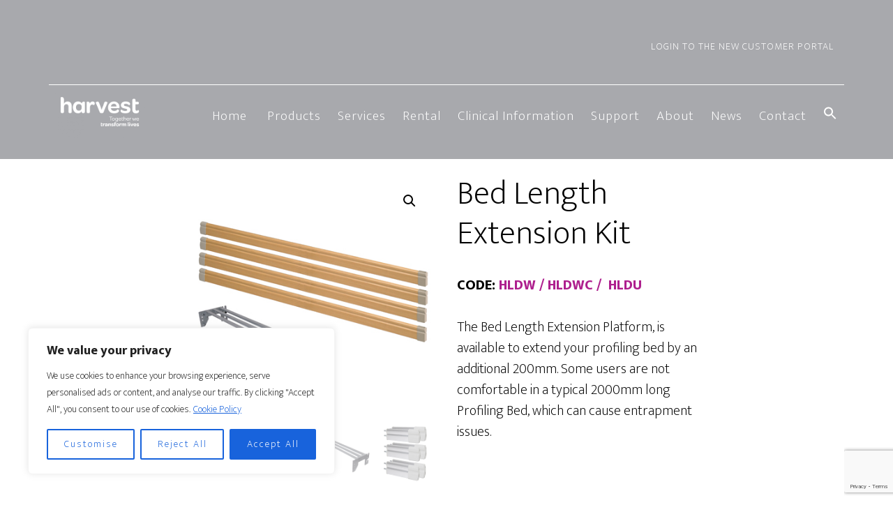

--- FILE ---
content_type: text/html; charset=UTF-8
request_url: https://harvesthealthcare.co.uk/product/bed-length-extension/
body_size: 31773
content:
<!DOCTYPE html>
<html dir="ltr" lang="en-GB" prefix="og: https://ogp.me/ns#">
<head >
<meta charset="UTF-8" />
<meta name="viewport" content="width=device-width, initial-scale=1" />
<title>Bed Length Extension Kit › Harvest Healthcare</title>

		<!-- All in One SEO 4.9.3 - aioseo.com -->
	<meta name="description" content="CODE: HLDW / HLDWC / HLDU The Bed Length Extension Platform, is available to extend your profiling bed by an additional 200mm. Some users are not comfortable in a typical 2000mm long Profiling Bed, which can cause entrapment issues." />
	<meta name="robots" content="max-image-preview:large" />
	<link rel="canonical" href="https://harvesthealthcare.co.uk/product/bed-length-extension/" />
	<meta name="generator" content="All in One SEO (AIOSEO) 4.9.3" />
		<meta property="og:locale" content="en_GB" />
		<meta property="og:site_name" content="Harvest Healthcare › Your Care Solutions Partner" />
		<meta property="og:type" content="article" />
		<meta property="og:title" content="Bed Length Extension Kit › Harvest Healthcare" />
		<meta property="og:description" content="CODE: HLDW / HLDWC / HLDU The Bed Length Extension Platform, is available to extend your profiling bed by an additional 200mm. Some users are not comfortable in a typical 2000mm long Profiling Bed, which can cause entrapment issues." />
		<meta property="og:url" content="https://harvesthealthcare.co.uk/product/bed-length-extension/" />
		<meta property="article:published_time" content="2018-04-24T07:44:27+00:00" />
		<meta property="article:modified_time" content="2024-11-21T09:56:39+00:00" />
		<meta name="twitter:card" content="summary_large_image" />
		<meta name="twitter:title" content="Bed Length Extension Kit › Harvest Healthcare" />
		<meta name="twitter:description" content="CODE: HLDW / HLDWC / HLDU The Bed Length Extension Platform, is available to extend your profiling bed by an additional 200mm. Some users are not comfortable in a typical 2000mm long Profiling Bed, which can cause entrapment issues." />
		<script type="application/ld+json" class="aioseo-schema">
			{"@context":"https:\/\/schema.org","@graph":[{"@type":"BreadcrumbList","@id":"https:\/\/harvesthealthcare.co.uk\/product\/bed-length-extension\/#breadcrumblist","itemListElement":[{"@type":"ListItem","@id":"https:\/\/harvesthealthcare.co.uk#listItem","position":1,"name":"Home","item":"https:\/\/harvesthealthcare.co.uk","nextItem":{"@type":"ListItem","@id":"https:\/\/harvesthealthcare.co.uk\/products\/#listItem","name":"Products"}},{"@type":"ListItem","@id":"https:\/\/harvesthealthcare.co.uk\/products\/#listItem","position":2,"name":"Products","item":"https:\/\/harvesthealthcare.co.uk\/products\/","nextItem":{"@type":"ListItem","@id":"https:\/\/harvesthealthcare.co.uk\/product-category\/bed-accessories\/#listItem","name":"Bed Accessories"},"previousItem":{"@type":"ListItem","@id":"https:\/\/harvesthealthcare.co.uk#listItem","name":"Home"}},{"@type":"ListItem","@id":"https:\/\/harvesthealthcare.co.uk\/product-category\/bed-accessories\/#listItem","position":3,"name":"Bed Accessories","item":"https:\/\/harvesthealthcare.co.uk\/product-category\/bed-accessories\/","nextItem":{"@type":"ListItem","@id":"https:\/\/harvesthealthcare.co.uk\/product\/bed-length-extension\/#listItem","name":"Bed Length Extension Kit"},"previousItem":{"@type":"ListItem","@id":"https:\/\/harvesthealthcare.co.uk\/products\/#listItem","name":"Products"}},{"@type":"ListItem","@id":"https:\/\/harvesthealthcare.co.uk\/product\/bed-length-extension\/#listItem","position":4,"name":"Bed Length Extension Kit","previousItem":{"@type":"ListItem","@id":"https:\/\/harvesthealthcare.co.uk\/product-category\/bed-accessories\/#listItem","name":"Bed Accessories"}}]},{"@type":"ItemPage","@id":"https:\/\/harvesthealthcare.co.uk\/product\/bed-length-extension\/#itempage","url":"https:\/\/harvesthealthcare.co.uk\/product\/bed-length-extension\/","name":"Bed Length Extension Kit \u203a Harvest Healthcare","description":"CODE: HLDW \/ HLDWC \/ HLDU The Bed Length Extension Platform, is available to extend your profiling bed by an additional 200mm. Some users are not comfortable in a typical 2000mm long Profiling Bed, which can cause entrapment issues.","inLanguage":"en-GB","isPartOf":{"@id":"https:\/\/harvesthealthcare.co.uk\/#website"},"breadcrumb":{"@id":"https:\/\/harvesthealthcare.co.uk\/product\/bed-length-extension\/#breadcrumblist"},"image":{"@type":"ImageObject","url":"https:\/\/harvesthealthcare.co.uk\/wp-content\/uploads\/2018\/03\/HLDWC123.jpg","@id":"https:\/\/harvesthealthcare.co.uk\/product\/bed-length-extension\/#mainImage","width":400,"height":400,"caption":"Bed Length Extension Kit"},"primaryImageOfPage":{"@id":"https:\/\/harvesthealthcare.co.uk\/product\/bed-length-extension\/#mainImage"},"datePublished":"2018-04-24T08:44:27+01:00","dateModified":"2024-11-21T09:56:39+00:00"},{"@type":"Organization","@id":"https:\/\/harvesthealthcare.co.uk\/#organization","name":"Harvest Healthcare","description":"Your Care Solutions Partner","url":"https:\/\/harvesthealthcare.co.uk\/","telephone":"+441709377172","logo":{"@type":"ImageObject","url":"https:\/\/harvesthealthcare.co.uk\/wp-content\/uploads\/2025\/11\/cropped-Harvest-SM-Logo-Purple.png","@id":"https:\/\/harvesthealthcare.co.uk\/product\/bed-length-extension\/#organizationLogo","width":512,"height":512},"image":{"@id":"https:\/\/harvesthealthcare.co.uk\/product\/bed-length-extension\/#organizationLogo"}},{"@type":"WebSite","@id":"https:\/\/harvesthealthcare.co.uk\/#website","url":"https:\/\/harvesthealthcare.co.uk\/","name":"Harvest Healthcare","description":"Your Care Solutions Partner","inLanguage":"en-GB","publisher":{"@id":"https:\/\/harvesthealthcare.co.uk\/#organization"}}]}
		</script>
		<!-- All in One SEO -->

<link rel='dns-prefetch' href='//fonts.googleapis.com' />
<link rel="alternate" type="application/rss+xml" title="Harvest Healthcare &raquo; Feed" href="https://harvesthealthcare.co.uk/feed/" />
<link rel="alternate" type="application/rss+xml" title="Harvest Healthcare &raquo; Comments Feed" href="https://harvesthealthcare.co.uk/comments/feed/" />
<link rel="alternate" title="oEmbed (JSON)" type="application/json+oembed" href="https://harvesthealthcare.co.uk/wp-json/oembed/1.0/embed?url=https%3A%2F%2Fharvesthealthcare.co.uk%2Fproduct%2Fbed-length-extension%2F" />
<link rel="alternate" title="oEmbed (XML)" type="text/xml+oembed" href="https://harvesthealthcare.co.uk/wp-json/oembed/1.0/embed?url=https%3A%2F%2Fharvesthealthcare.co.uk%2Fproduct%2Fbed-length-extension%2F&#038;format=xml" />
<style id='wp-img-auto-sizes-contain-inline-css' type='text/css'>
img:is([sizes=auto i],[sizes^="auto," i]){contain-intrinsic-size:3000px 1500px}
/*# sourceURL=wp-img-auto-sizes-contain-inline-css */
</style>
<link rel='stylesheet' id='menu-icons-extra-css' href='https://harvesthealthcare.co.uk/wp-content/plugins/menu-icons/css/extra.min.css?ver=0.13.20' type='text/css' media='all' />
<link rel='stylesheet' id='altitude-pro-css' href='https://harvesthealthcare.co.uk/wp-content/themes/altitude-pro/style.css?ver=1.1.3' type='text/css' media='all' />
<style id='altitude-pro-inline-css' type='text/css'>


		.image-section a:focus,
		.image-section a:hover,
		.image-section .featured-content .entry-title a:focus,
		.image-section .featured-content .entry-title a:hover,
		.site-footer a:focus,
		.site-footer a:hover {
			color: #943682;
		}

		.image-section button,
		.image-section input[type="button"],
		.image-section input[type="reset"],
		.image-section input[type="submit"],
		.image-section .widget .button {
			background-color: #943682;
			color: #ffffff;
		}

		.image-section button,
		.image-section input[type="button"],
		.image-section input[type="reset"],
		.image-section input[type="submit"],
		.image-section .button,
		.front-page .image-section input:focus,
		.front-page .image-section textarea:focus,
		.image-section .widget .button {
			border-color: #943682;
		}

		@media only screen and (max-width:800px) {
			.menu-toggle:focus,
			.menu-toggle:hover,
			.sub-menu-toggle:focus,
			.sub-menu-toggle:hover {
				color: #943682;
			}
		}
		

		a,
		.entry-title a:focus,
		.entry-title a:hover {
			color: #943682;
		}

		button,
		input[type="button"],
		input[type="reset"],
		input[type="submit"],
		.archive-pagination li a:focus,
		.archive-pagination li a:hover,
		.archive-pagination .active a,
		.button,
		.footer-widgets,
		.widget .button {
			background-color: #943682;
			color: #ffffff;
		}

		button,
		input[type="button"],
		input[type="reset"],
		input[type="submit"],
		.button,
		.front-page input:focus,
		.front-page textarea:focus,
		.widget .button {
			border-color: #943682;
		}

		.footer-widgets a,
		.footer-widgets .wrap a {
			background: transparent;
			border-color: #ffffff;
			color: #ffffff;
		}

		.footer-widgets .wrap a:focus,
		.footer-widgets .wrap a:hover {
			color: #cdcdcd;
		}

		

		.footer-widgets .widget button,
		.footer-widgets .widget input[type="button"],
		.footer-widgets .widget input[type="reset"],
		.footer-widgets .widget input[type="submit"],
		.footer-widgets .widget a.button {
			background-color: #ffffff;
			border-color: #ffffff;
			color: #000000;
		}

		.footer-widgets .widget a.button.clear {
			border-color: #ffffff;
			color: #ffffff;
		}

		.footer-widgets .widget button:focus,
		.footer-widgets .widget button:hover,
		.footer-widgets .widget input[type="button"]:focus,
		.footer-widgets .widget input[type="button"]:hover,
		.footer-widgets .widget input[type="reset"]:focus,
		.footer-widgets .widget input[type="reset"]:hover,
		.footer-widgets .widget input[type="submit"]:focus,
		.footer-widgets .widget input[type="submit"]:hover,
		.footer-widgets .widget a.button:focus,
		.footer-widgets .widget a.button:hover,
		.footer-widgets .widget a.button.clear:focus,
		.footer-widgets .widget a.button.clear:hover {
			background-color: #cdcdcd;
			border-color: #cdcdcd;
			color: #000000;
		}
		
/*# sourceURL=altitude-pro-inline-css */
</style>
<style id='wp-emoji-styles-inline-css' type='text/css'>

	img.wp-smiley, img.emoji {
		display: inline !important;
		border: none !important;
		box-shadow: none !important;
		height: 1em !important;
		width: 1em !important;
		margin: 0 0.07em !important;
		vertical-align: -0.1em !important;
		background: none !important;
		padding: 0 !important;
	}
/*# sourceURL=wp-emoji-styles-inline-css */
</style>
<link rel='stylesheet' id='wp-block-library-css' href='https://harvesthealthcare.co.uk/wp-includes/css/dist/block-library/style.min.css?ver=855d7adb787e76ae9513af8cc132c269' type='text/css' media='all' />
<style id='classic-theme-styles-inline-css' type='text/css'>
/*! This file is auto-generated */
.wp-block-button__link{color:#fff;background-color:#32373c;border-radius:9999px;box-shadow:none;text-decoration:none;padding:calc(.667em + 2px) calc(1.333em + 2px);font-size:1.125em}.wp-block-file__button{background:#32373c;color:#fff;text-decoration:none}
/*# sourceURL=/wp-includes/css/classic-themes.min.css */
</style>
<link rel='stylesheet' id='aioseo/css/src/vue/standalone/blocks/table-of-contents/global.scss-css' href='https://harvesthealthcare.co.uk/wp-content/plugins/all-in-one-seo-pack/dist/Lite/assets/css/table-of-contents/global.e90f6d47.css?ver=4.9.3' type='text/css' media='all' />
<style id='simple-social-icons-block-styles-inline-css' type='text/css'>
:where(.wp-block-social-links.is-style-logos-only) .wp-social-link-imdb{background-color:#f5c518;color:#000}:where(.wp-block-social-links:not(.is-style-logos-only)) .wp-social-link-imdb{background-color:#f5c518;color:#000}:where(.wp-block-social-links.is-style-logos-only) .wp-social-link-kofi{color:#72a5f2}:where(.wp-block-social-links:not(.is-style-logos-only)) .wp-social-link-kofi{background-color:#72a5f2;color:#fff}:where(.wp-block-social-links.is-style-logos-only) .wp-social-link-letterboxd{color:#202830}:where(.wp-block-social-links:not(.is-style-logos-only)) .wp-social-link-letterboxd{background-color:#3b45fd;color:#fff}:where(.wp-block-social-links.is-style-logos-only) .wp-social-link-signal{color:#3b45fd}:where(.wp-block-social-links:not(.is-style-logos-only)) .wp-social-link-signal{background-color:#3b45fd;color:#fff}:where(.wp-block-social-links.is-style-logos-only) .wp-social-link-youtube-music{color:red}:where(.wp-block-social-links:not(.is-style-logos-only)) .wp-social-link-youtube-music{background-color:red;color:#fff}:where(.wp-block-social-links.is-style-logos-only) .wp-social-link-diaspora{color:#000}:where(.wp-block-social-links:not(.is-style-logos-only)) .wp-social-link-diaspora{background-color:#3e4142;color:#fff}:where(.wp-block-social-links.is-style-logos-only) .wp-social-link-bloglovin{color:#000}:where(.wp-block-social-links:not(.is-style-logos-only)) .wp-social-link-bloglovin{background-color:#000;color:#fff}:where(.wp-block-social-links.is-style-logos-only) .wp-social-link-phone{color:#000}:where(.wp-block-social-links:not(.is-style-logos-only)) .wp-social-link-phone{background-color:#000;color:#fff}:where(.wp-block-social-links.is-style-logos-only) .wp-social-link-substack{color:#ff6719}:where(.wp-block-social-links:not(.is-style-logos-only)) .wp-social-link-substack{background-color:#ff6719;color:#fff}:where(.wp-block-social-links.is-style-logos-only) .wp-social-link-tripadvisor{color:#34e0a1}:where(.wp-block-social-links:not(.is-style-logos-only)) .wp-social-link-tripadvisor{background-color:#34e0a1;color:#fff}:where(.wp-block-social-links.is-style-logos-only) .wp-social-link-xing{color:#026466}:where(.wp-block-social-links:not(.is-style-logos-only)) .wp-social-link-xing{background-color:#026466;color:#fff}:where(.wp-block-social-links.is-style-logos-only) .wp-social-link-pixelfed{color:#000}:where(.wp-block-social-links:not(.is-style-logos-only)) .wp-social-link-pixelfed{background-color:#000;color:#fff}:where(.wp-block-social-links.is-style-logos-only) .wp-social-link-matrix{color:#000}:where(.wp-block-social-links:not(.is-style-logos-only)) .wp-social-link-matrix{background-color:#000;color:#fff}:where(.wp-block-social-links.is-style-logos-only) .wp-social-link-protonmail{color:#6d4aff}:where(.wp-block-social-links:not(.is-style-logos-only)) .wp-social-link-protonmail{background-color:#6d4aff;color:#fff}:where(.wp-block-social-links.is-style-logos-only) .wp-social-link-paypal{color:#003087}:where(.wp-block-social-links:not(.is-style-logos-only)) .wp-social-link-paypal{background-color:#003087;color:#fff}:where(.wp-block-social-links.is-style-logos-only) .wp-social-link-antennapod{color:#20a5ff}:where(.wp-block-social-links:not(.is-style-logos-only)) .wp-social-link-antennapod{background-color:#20a5ff;color:#fff}:where(.wp-block-social-links:not(.is-style-logos-only)) .wp-social-link-caldotcom{background-color:#000;color:#fff}:where(.wp-block-social-links.is-style-logos-only) .wp-social-link-fedora{color:#294172}:where(.wp-block-social-links:not(.is-style-logos-only)) .wp-social-link-fedora{background-color:#294172;color:#fff}:where(.wp-block-social-links.is-style-logos-only) .wp-social-link-googlephotos{color:#4285f4}:where(.wp-block-social-links:not(.is-style-logos-only)) .wp-social-link-googlephotos{background-color:#4285f4;color:#fff}:where(.wp-block-social-links.is-style-logos-only) .wp-social-link-googlescholar{color:#4285f4}:where(.wp-block-social-links:not(.is-style-logos-only)) .wp-social-link-googlescholar{background-color:#4285f4;color:#fff}:where(.wp-block-social-links.is-style-logos-only) .wp-social-link-mendeley{color:#9d1626}:where(.wp-block-social-links:not(.is-style-logos-only)) .wp-social-link-mendeley{background-color:#9d1626;color:#fff}:where(.wp-block-social-links.is-style-logos-only) .wp-social-link-notion{color:#000}:where(.wp-block-social-links:not(.is-style-logos-only)) .wp-social-link-notion{background-color:#000;color:#fff}:where(.wp-block-social-links.is-style-logos-only) .wp-social-link-overcast{color:#fc7e0f}:where(.wp-block-social-links:not(.is-style-logos-only)) .wp-social-link-overcast{background-color:#fc7e0f;color:#fff}:where(.wp-block-social-links.is-style-logos-only) .wp-social-link-pexels{color:#05a081}:where(.wp-block-social-links:not(.is-style-logos-only)) .wp-social-link-pexels{background-color:#05a081;color:#fff}:where(.wp-block-social-links.is-style-logos-only) .wp-social-link-pocketcasts{color:#f43e37}:where(.wp-block-social-links:not(.is-style-logos-only)) .wp-social-link-pocketcasts{background-color:#f43e37;color:#fff}:where(.wp-block-social-links.is-style-logos-only) .wp-social-link-strava{color:#fc4c02}:where(.wp-block-social-links:not(.is-style-logos-only)) .wp-social-link-strava{background-color:#fc4c02;color:#fff}:where(.wp-block-social-links.is-style-logos-only) .wp-social-link-wechat{color:#09b83e}:where(.wp-block-social-links:not(.is-style-logos-only)) .wp-social-link-wechat{background-color:#09b83e;color:#fff}:where(.wp-block-social-links.is-style-logos-only) .wp-social-link-zulip{color:#54a7ff}:where(.wp-block-social-links:not(.is-style-logos-only)) .wp-social-link-zulip{background-color:#000;color:#fff}:where(.wp-block-social-links.is-style-logos-only) .wp-social-link-podcastaddict{color:#f3842c}:where(.wp-block-social-links:not(.is-style-logos-only)) .wp-social-link-podcastaddict{background-color:#f3842c;color:#fff}:where(.wp-block-social-links.is-style-logos-only) .wp-social-link-applepodcasts{color:#8e32c6}:where(.wp-block-social-links:not(.is-style-logos-only)) .wp-social-link-applepodcasts{background-color:#8e32c6;color:#fff}:where(.wp-block-social-links.is-style-logos-only) .wp-social-link-ivoox{color:#f45f31}:where(.wp-block-social-links:not(.is-style-logos-only)) .wp-social-link-ivoox{background-color:#f45f31;color:#fff}

/*# sourceURL=https://harvesthealthcare.co.uk/wp-content/plugins/simple-social-icons/build/style-index.css */
</style>
<style id='global-styles-inline-css' type='text/css'>
:root{--wp--preset--aspect-ratio--square: 1;--wp--preset--aspect-ratio--4-3: 4/3;--wp--preset--aspect-ratio--3-4: 3/4;--wp--preset--aspect-ratio--3-2: 3/2;--wp--preset--aspect-ratio--2-3: 2/3;--wp--preset--aspect-ratio--16-9: 16/9;--wp--preset--aspect-ratio--9-16: 9/16;--wp--preset--color--black: #000000;--wp--preset--color--cyan-bluish-gray: #abb8c3;--wp--preset--color--white: #ffffff;--wp--preset--color--pale-pink: #f78da7;--wp--preset--color--vivid-red: #cf2e2e;--wp--preset--color--luminous-vivid-orange: #ff6900;--wp--preset--color--luminous-vivid-amber: #fcb900;--wp--preset--color--light-green-cyan: #7bdcb5;--wp--preset--color--vivid-green-cyan: #00d084;--wp--preset--color--pale-cyan-blue: #8ed1fc;--wp--preset--color--vivid-cyan-blue: #0693e3;--wp--preset--color--vivid-purple: #9b51e0;--wp--preset--gradient--vivid-cyan-blue-to-vivid-purple: linear-gradient(135deg,rgb(6,147,227) 0%,rgb(155,81,224) 100%);--wp--preset--gradient--light-green-cyan-to-vivid-green-cyan: linear-gradient(135deg,rgb(122,220,180) 0%,rgb(0,208,130) 100%);--wp--preset--gradient--luminous-vivid-amber-to-luminous-vivid-orange: linear-gradient(135deg,rgb(252,185,0) 0%,rgb(255,105,0) 100%);--wp--preset--gradient--luminous-vivid-orange-to-vivid-red: linear-gradient(135deg,rgb(255,105,0) 0%,rgb(207,46,46) 100%);--wp--preset--gradient--very-light-gray-to-cyan-bluish-gray: linear-gradient(135deg,rgb(238,238,238) 0%,rgb(169,184,195) 100%);--wp--preset--gradient--cool-to-warm-spectrum: linear-gradient(135deg,rgb(74,234,220) 0%,rgb(151,120,209) 20%,rgb(207,42,186) 40%,rgb(238,44,130) 60%,rgb(251,105,98) 80%,rgb(254,248,76) 100%);--wp--preset--gradient--blush-light-purple: linear-gradient(135deg,rgb(255,206,236) 0%,rgb(152,150,240) 100%);--wp--preset--gradient--blush-bordeaux: linear-gradient(135deg,rgb(254,205,165) 0%,rgb(254,45,45) 50%,rgb(107,0,62) 100%);--wp--preset--gradient--luminous-dusk: linear-gradient(135deg,rgb(255,203,112) 0%,rgb(199,81,192) 50%,rgb(65,88,208) 100%);--wp--preset--gradient--pale-ocean: linear-gradient(135deg,rgb(255,245,203) 0%,rgb(182,227,212) 50%,rgb(51,167,181) 100%);--wp--preset--gradient--electric-grass: linear-gradient(135deg,rgb(202,248,128) 0%,rgb(113,206,126) 100%);--wp--preset--gradient--midnight: linear-gradient(135deg,rgb(2,3,129) 0%,rgb(40,116,252) 100%);--wp--preset--font-size--small: 13px;--wp--preset--font-size--medium: 20px;--wp--preset--font-size--large: 36px;--wp--preset--font-size--x-large: 42px;--wp--preset--spacing--20: 0.44rem;--wp--preset--spacing--30: 0.67rem;--wp--preset--spacing--40: 1rem;--wp--preset--spacing--50: 1.5rem;--wp--preset--spacing--60: 2.25rem;--wp--preset--spacing--70: 3.38rem;--wp--preset--spacing--80: 5.06rem;--wp--preset--shadow--natural: 6px 6px 9px rgba(0, 0, 0, 0.2);--wp--preset--shadow--deep: 12px 12px 50px rgba(0, 0, 0, 0.4);--wp--preset--shadow--sharp: 6px 6px 0px rgba(0, 0, 0, 0.2);--wp--preset--shadow--outlined: 6px 6px 0px -3px rgb(255, 255, 255), 6px 6px rgb(0, 0, 0);--wp--preset--shadow--crisp: 6px 6px 0px rgb(0, 0, 0);}:where(.is-layout-flex){gap: 0.5em;}:where(.is-layout-grid){gap: 0.5em;}body .is-layout-flex{display: flex;}.is-layout-flex{flex-wrap: wrap;align-items: center;}.is-layout-flex > :is(*, div){margin: 0;}body .is-layout-grid{display: grid;}.is-layout-grid > :is(*, div){margin: 0;}:where(.wp-block-columns.is-layout-flex){gap: 2em;}:where(.wp-block-columns.is-layout-grid){gap: 2em;}:where(.wp-block-post-template.is-layout-flex){gap: 1.25em;}:where(.wp-block-post-template.is-layout-grid){gap: 1.25em;}.has-black-color{color: var(--wp--preset--color--black) !important;}.has-cyan-bluish-gray-color{color: var(--wp--preset--color--cyan-bluish-gray) !important;}.has-white-color{color: var(--wp--preset--color--white) !important;}.has-pale-pink-color{color: var(--wp--preset--color--pale-pink) !important;}.has-vivid-red-color{color: var(--wp--preset--color--vivid-red) !important;}.has-luminous-vivid-orange-color{color: var(--wp--preset--color--luminous-vivid-orange) !important;}.has-luminous-vivid-amber-color{color: var(--wp--preset--color--luminous-vivid-amber) !important;}.has-light-green-cyan-color{color: var(--wp--preset--color--light-green-cyan) !important;}.has-vivid-green-cyan-color{color: var(--wp--preset--color--vivid-green-cyan) !important;}.has-pale-cyan-blue-color{color: var(--wp--preset--color--pale-cyan-blue) !important;}.has-vivid-cyan-blue-color{color: var(--wp--preset--color--vivid-cyan-blue) !important;}.has-vivid-purple-color{color: var(--wp--preset--color--vivid-purple) !important;}.has-black-background-color{background-color: var(--wp--preset--color--black) !important;}.has-cyan-bluish-gray-background-color{background-color: var(--wp--preset--color--cyan-bluish-gray) !important;}.has-white-background-color{background-color: var(--wp--preset--color--white) !important;}.has-pale-pink-background-color{background-color: var(--wp--preset--color--pale-pink) !important;}.has-vivid-red-background-color{background-color: var(--wp--preset--color--vivid-red) !important;}.has-luminous-vivid-orange-background-color{background-color: var(--wp--preset--color--luminous-vivid-orange) !important;}.has-luminous-vivid-amber-background-color{background-color: var(--wp--preset--color--luminous-vivid-amber) !important;}.has-light-green-cyan-background-color{background-color: var(--wp--preset--color--light-green-cyan) !important;}.has-vivid-green-cyan-background-color{background-color: var(--wp--preset--color--vivid-green-cyan) !important;}.has-pale-cyan-blue-background-color{background-color: var(--wp--preset--color--pale-cyan-blue) !important;}.has-vivid-cyan-blue-background-color{background-color: var(--wp--preset--color--vivid-cyan-blue) !important;}.has-vivid-purple-background-color{background-color: var(--wp--preset--color--vivid-purple) !important;}.has-black-border-color{border-color: var(--wp--preset--color--black) !important;}.has-cyan-bluish-gray-border-color{border-color: var(--wp--preset--color--cyan-bluish-gray) !important;}.has-white-border-color{border-color: var(--wp--preset--color--white) !important;}.has-pale-pink-border-color{border-color: var(--wp--preset--color--pale-pink) !important;}.has-vivid-red-border-color{border-color: var(--wp--preset--color--vivid-red) !important;}.has-luminous-vivid-orange-border-color{border-color: var(--wp--preset--color--luminous-vivid-orange) !important;}.has-luminous-vivid-amber-border-color{border-color: var(--wp--preset--color--luminous-vivid-amber) !important;}.has-light-green-cyan-border-color{border-color: var(--wp--preset--color--light-green-cyan) !important;}.has-vivid-green-cyan-border-color{border-color: var(--wp--preset--color--vivid-green-cyan) !important;}.has-pale-cyan-blue-border-color{border-color: var(--wp--preset--color--pale-cyan-blue) !important;}.has-vivid-cyan-blue-border-color{border-color: var(--wp--preset--color--vivid-cyan-blue) !important;}.has-vivid-purple-border-color{border-color: var(--wp--preset--color--vivid-purple) !important;}.has-vivid-cyan-blue-to-vivid-purple-gradient-background{background: var(--wp--preset--gradient--vivid-cyan-blue-to-vivid-purple) !important;}.has-light-green-cyan-to-vivid-green-cyan-gradient-background{background: var(--wp--preset--gradient--light-green-cyan-to-vivid-green-cyan) !important;}.has-luminous-vivid-amber-to-luminous-vivid-orange-gradient-background{background: var(--wp--preset--gradient--luminous-vivid-amber-to-luminous-vivid-orange) !important;}.has-luminous-vivid-orange-to-vivid-red-gradient-background{background: var(--wp--preset--gradient--luminous-vivid-orange-to-vivid-red) !important;}.has-very-light-gray-to-cyan-bluish-gray-gradient-background{background: var(--wp--preset--gradient--very-light-gray-to-cyan-bluish-gray) !important;}.has-cool-to-warm-spectrum-gradient-background{background: var(--wp--preset--gradient--cool-to-warm-spectrum) !important;}.has-blush-light-purple-gradient-background{background: var(--wp--preset--gradient--blush-light-purple) !important;}.has-blush-bordeaux-gradient-background{background: var(--wp--preset--gradient--blush-bordeaux) !important;}.has-luminous-dusk-gradient-background{background: var(--wp--preset--gradient--luminous-dusk) !important;}.has-pale-ocean-gradient-background{background: var(--wp--preset--gradient--pale-ocean) !important;}.has-electric-grass-gradient-background{background: var(--wp--preset--gradient--electric-grass) !important;}.has-midnight-gradient-background{background: var(--wp--preset--gradient--midnight) !important;}.has-small-font-size{font-size: var(--wp--preset--font-size--small) !important;}.has-medium-font-size{font-size: var(--wp--preset--font-size--medium) !important;}.has-large-font-size{font-size: var(--wp--preset--font-size--large) !important;}.has-x-large-font-size{font-size: var(--wp--preset--font-size--x-large) !important;}
:where(.wp-block-post-template.is-layout-flex){gap: 1.25em;}:where(.wp-block-post-template.is-layout-grid){gap: 1.25em;}
:where(.wp-block-term-template.is-layout-flex){gap: 1.25em;}:where(.wp-block-term-template.is-layout-grid){gap: 1.25em;}
:where(.wp-block-columns.is-layout-flex){gap: 2em;}:where(.wp-block-columns.is-layout-grid){gap: 2em;}
:root :where(.wp-block-pullquote){font-size: 1.5em;line-height: 1.6;}
/*# sourceURL=global-styles-inline-css */
</style>
<link rel='stylesheet' id='contact-form-7-css' href='https://harvesthealthcare.co.uk/wp-content/plugins/contact-form-7/includes/css/styles.css?ver=6.1.4' type='text/css' media='all' />
<link rel='stylesheet' id='font-awesome-css' href='https://harvesthealthcare.co.uk/wp-content/plugins/elementor/assets/lib/font-awesome/css/font-awesome.min.css?ver=4.7.0' type='text/css' media='all' />
<link rel='stylesheet' id='widgetopts-styles-css' href='https://harvesthealthcare.co.uk/wp-content/plugins/widget-options/assets/css/widget-options.css?ver=4.1.3' type='text/css' media='all' />
<link rel='stylesheet' id='woo-related-products-css' href='https://harvesthealthcare.co.uk/wp-content/plugins/woo-related-products-refresh-on-reload/public/css/woo-related-products-public.css?ver=1.0.0' type='text/css' media='all' />
<link rel='stylesheet' id='wrs_stylesheet-css' href='https://harvesthealthcare.co.uk/wp-content/plugins/woocommerce-remove-sku/css/wrs-style.css?ver=1.0.0' type='text/css' media='all' />
<link rel='stylesheet' id='photoswipe-css' href='https://harvesthealthcare.co.uk/wp-content/plugins/woocommerce/assets/css/photoswipe/photoswipe.min.css?ver=10.4.3' type='text/css' media='all' />
<link rel='stylesheet' id='photoswipe-default-skin-css' href='https://harvesthealthcare.co.uk/wp-content/plugins/woocommerce/assets/css/photoswipe/default-skin/default-skin.min.css?ver=10.4.3' type='text/css' media='all' />
<link rel='stylesheet' id='woocommerce-layout-css' href='https://harvesthealthcare.co.uk/wp-content/plugins/woocommerce/assets/css/woocommerce-layout.css?ver=10.4.3' type='text/css' media='all' />
<link rel='stylesheet' id='woocommerce-smallscreen-css' href='https://harvesthealthcare.co.uk/wp-content/plugins/woocommerce/assets/css/woocommerce-smallscreen.css?ver=10.4.3' type='text/css' media='only screen and (max-width: 768px)' />
<link rel='stylesheet' id='woocommerce-general-css' href='https://harvesthealthcare.co.uk/wp-content/plugins/woocommerce/assets/css/woocommerce.css?ver=10.4.3' type='text/css' media='all' />
<link rel='stylesheet' id='altitude-woocommerce-styles-css' href='https://harvesthealthcare.co.uk/wp-content/themes/altitude-pro/lib/woocommerce/altitude-woocommerce.css?ver=1.1.3' type='text/css' media='screen' />
<style id='altitude-woocommerce-styles-inline-css' type='text/css'>


		.woocommerce div.product p.price,
		.woocommerce div.product span.price,
		.woocommerce div.product .woocommerce-tabs ul.tabs li a:focus,
		.woocommerce div.product .woocommerce-tabs ul.tabs li a:hover,
		.woocommerce ul.products li.product h3:hover,
		.woocommerce ul.products li.product .price,
		.woocommerce .widget_layered_nav ul li.chosen a::before,
		.woocommerce .widget_layered_nav_filters ul li a::before,
		.woocommerce .woocommerce-breadcrumb a:focus,
		.woocommerce .woocommerce-breadcrumb a:hover,
		.woocommerce-error::before,
		.woocommerce-info::before,
		.woocommerce-message::before {
			color: #943682;
		}

		.woocommerce a.button,
		.woocommerce a.button.alt,
		.woocommerce button.button,
		.woocommerce button.button.alt,
		.woocommerce input.button,
		.woocommerce input.button.alt,
		.woocommerce input.button[type="submit"],
		.woocommerce span.onsale,
		.woocommerce.widget_price_filter .ui-slider .ui-slider-handle,
		.woocommerce.widget_price_filter .ui-slider .ui-slider-range,
		.woocommerce #respond input#submit,
		.woocommerce #respond input#submit.alt {
			background-color: #943682;
			color: #ffffff;
		}

		.woocommerce a.button,
		.woocommerce a.button.alt,
		.woocommerce button.button,
		.woocommerce button.button.alt,
		.woocommerce input.button,
		.woocommerce input.button.alt,
		.woocommerce input.button[type="submit"],
		.woocommerce #respond input#submit,
		.woocommerce #respond input#submit.alt {
			border-color: #943682;
		}

		.woocommerce-error,
		.woocommerce-info,
		.woocommerce-message {
			border-top-color: #943682;
		}

		
/*# sourceURL=altitude-woocommerce-styles-inline-css */
</style>
<style id='woocommerce-inline-inline-css' type='text/css'>
.woocommerce form .form-row .required { visibility: visible; }
/*# sourceURL=woocommerce-inline-inline-css */
</style>
<link rel='stylesheet' id='ivory-search-styles-css' href='https://harvesthealthcare.co.uk/wp-content/plugins/add-search-to-menu/public/css/ivory-search.min.css?ver=5.5.13' type='text/css' media='all' />
<link rel='stylesheet' id='dashicons-css' href='https://harvesthealthcare.co.uk/wp-includes/css/dashicons.min.css?ver=855d7adb787e76ae9513af8cc132c269' type='text/css' media='all' />
<link rel='stylesheet' id='altitude-google-fonts-css' href='//fonts.googleapis.com/css?family=Ek+Mukta%3A200%2C800&#038;ver=1.1.3' type='text/css' media='all' />
<link rel='stylesheet' id='simple-social-icons-font-css' href='https://harvesthealthcare.co.uk/wp-content/plugins/simple-social-icons/css/style.css?ver=4.0.0' type='text/css' media='all' />
<link rel='stylesheet' id='wa_wcc_mtree_css_file-css' href='https://harvesthealthcare.co.uk/wp-content/plugins/woocommerce-product-category-selection-widget/assets/css/mtree.css?ver=855d7adb787e76ae9513af8cc132c269' type='text/css' media='all' />
<link rel='stylesheet' id='wp-featherlight-css' href='https://harvesthealthcare.co.uk/wp-content/plugins/wp-featherlight/css/wp-featherlight.min.css?ver=1.3.4' type='text/css' media='all' />
<link rel='stylesheet' id='tmm-css' href='https://harvesthealthcare.co.uk/wp-content/plugins/team-members/inc/css/tmm_style.css?ver=855d7adb787e76ae9513af8cc132c269' type='text/css' media='all' />
<link rel='stylesheet' id='lightslider-style-css' href='https://harvesthealthcare.co.uk/wp-content/plugins/wpstudio-testimonial-slider/assets/css/lightslider.css?ver=855d7adb787e76ae9513af8cc132c269' type='text/css' media='all' />
<link rel='stylesheet' id='gts-style-css' href='https://harvesthealthcare.co.uk/wp-content/plugins/wpstudio-testimonial-slider/assets/css/gts-style.css?ver=855d7adb787e76ae9513af8cc132c269' type='text/css' media='all' />
<link rel='stylesheet' id='gppro-style-css' href='//harvesthealthcare.co.uk/dpp-custom-styles-a718ddd9f426e0dc323160de9c6f7229?ver=855d7adb787e76ae9513af8cc132c269' type='text/css' media='all' />
<script id="cookie-law-info-js-extra">
var _ckyConfig = {"_ipData":[],"_assetsURL":"https://harvesthealthcare.co.uk/wp-content/plugins/cookie-law-info/lite/frontend/images/","_publicURL":"https://harvesthealthcare.co.uk","_expiry":"365","_categories":[{"name":"Necessary","slug":"necessary","isNecessary":true,"ccpaDoNotSell":true,"cookies":[],"active":true,"defaultConsent":{"gdpr":true,"ccpa":true}},{"name":"Functional","slug":"functional","isNecessary":false,"ccpaDoNotSell":true,"cookies":[],"active":true,"defaultConsent":{"gdpr":false,"ccpa":false}},{"name":"Analytics","slug":"analytics","isNecessary":false,"ccpaDoNotSell":true,"cookies":[],"active":true,"defaultConsent":{"gdpr":false,"ccpa":false}},{"name":"Performance","slug":"performance","isNecessary":false,"ccpaDoNotSell":true,"cookies":[],"active":true,"defaultConsent":{"gdpr":false,"ccpa":false}},{"name":"Advertisement","slug":"advertisement","isNecessary":false,"ccpaDoNotSell":true,"cookies":[],"active":true,"defaultConsent":{"gdpr":false,"ccpa":false}}],"_activeLaw":"gdpr","_rootDomain":"","_block":"1","_showBanner":"1","_bannerConfig":{"settings":{"type":"box","preferenceCenterType":"popup","position":"bottom-left","applicableLaw":"gdpr"},"behaviours":{"reloadBannerOnAccept":false,"loadAnalyticsByDefault":false,"animations":{"onLoad":"animate","onHide":"sticky"}},"config":{"revisitConsent":{"status":true,"tag":"revisit-consent","position":"bottom-left","meta":{"url":"#"},"styles":{"background-color":"#0056A7"},"elements":{"title":{"type":"text","tag":"revisit-consent-title","status":true,"styles":{"color":"#0056a7"}}}},"preferenceCenter":{"toggle":{"status":true,"tag":"detail-category-toggle","type":"toggle","states":{"active":{"styles":{"background-color":"#1863DC"}},"inactive":{"styles":{"background-color":"#D0D5D2"}}}}},"categoryPreview":{"status":false,"toggle":{"status":true,"tag":"detail-category-preview-toggle","type":"toggle","states":{"active":{"styles":{"background-color":"#1863DC"}},"inactive":{"styles":{"background-color":"#D0D5D2"}}}}},"videoPlaceholder":{"status":true,"styles":{"background-color":"#000000","border-color":"#000000","color":"#ffffff"}},"readMore":{"status":true,"tag":"readmore-button","type":"link","meta":{"noFollow":true,"newTab":true},"styles":{"color":"#1863DC","background-color":"transparent","border-color":"transparent"}},"showMore":{"status":true,"tag":"show-desc-button","type":"button","styles":{"color":"#1863DC"}},"showLess":{"status":true,"tag":"hide-desc-button","type":"button","styles":{"color":"#1863DC"}},"alwaysActive":{"status":true,"tag":"always-active","styles":{"color":"#008000"}},"manualLinks":{"status":true,"tag":"manual-links","type":"link","styles":{"color":"#1863DC"}},"auditTable":{"status":true},"optOption":{"status":true,"toggle":{"status":true,"tag":"optout-option-toggle","type":"toggle","states":{"active":{"styles":{"background-color":"#1863dc"}},"inactive":{"styles":{"background-color":"#FFFFFF"}}}}}}},"_version":"3.3.9.1","_logConsent":"1","_tags":[{"tag":"accept-button","styles":{"color":"#FFFFFF","background-color":"#1863DC","border-color":"#1863DC"}},{"tag":"reject-button","styles":{"color":"#1863DC","background-color":"transparent","border-color":"#1863DC"}},{"tag":"settings-button","styles":{"color":"#1863DC","background-color":"transparent","border-color":"#1863DC"}},{"tag":"readmore-button","styles":{"color":"#1863DC","background-color":"transparent","border-color":"transparent"}},{"tag":"donotsell-button","styles":{"color":"#1863DC","background-color":"transparent","border-color":"transparent"}},{"tag":"show-desc-button","styles":{"color":"#1863DC"}},{"tag":"hide-desc-button","styles":{"color":"#1863DC"}},{"tag":"cky-always-active","styles":[]},{"tag":"cky-link","styles":[]},{"tag":"accept-button","styles":{"color":"#FFFFFF","background-color":"#1863DC","border-color":"#1863DC"}},{"tag":"revisit-consent","styles":{"background-color":"#0056A7"}}],"_shortCodes":[{"key":"cky_readmore","content":"\u003Ca href=\"https://harvesthealthcare.co.uk/cookie-policy/\" class=\"cky-policy\" aria-label=\"Cookie Policy\" target=\"_blank\" rel=\"noopener\" data-cky-tag=\"readmore-button\"\u003ECookie Policy\u003C/a\u003E","tag":"readmore-button","status":true,"attributes":{"rel":"nofollow","target":"_blank"}},{"key":"cky_show_desc","content":"\u003Cbutton class=\"cky-show-desc-btn\" data-cky-tag=\"show-desc-button\" aria-label=\"Show more\"\u003EShow more\u003C/button\u003E","tag":"show-desc-button","status":true,"attributes":[]},{"key":"cky_hide_desc","content":"\u003Cbutton class=\"cky-show-desc-btn\" data-cky-tag=\"hide-desc-button\" aria-label=\"Show less\"\u003EShow less\u003C/button\u003E","tag":"hide-desc-button","status":true,"attributes":[]},{"key":"cky_optout_show_desc","content":"[cky_optout_show_desc]","tag":"optout-show-desc-button","status":true,"attributes":[]},{"key":"cky_optout_hide_desc","content":"[cky_optout_hide_desc]","tag":"optout-hide-desc-button","status":true,"attributes":[]},{"key":"cky_category_toggle_label","content":"[cky_{{status}}_category_label] [cky_preference_{{category_slug}}_title]","tag":"","status":true,"attributes":[]},{"key":"cky_enable_category_label","content":"Enable","tag":"","status":true,"attributes":[]},{"key":"cky_disable_category_label","content":"Disable","tag":"","status":true,"attributes":[]},{"key":"cky_video_placeholder","content":"\u003Cdiv class=\"video-placeholder-normal\" data-cky-tag=\"video-placeholder\" id=\"[UNIQUEID]\"\u003E\u003Cp class=\"video-placeholder-text-normal\" data-cky-tag=\"placeholder-title\"\u003EPlease accept cookies to access this content\u003C/p\u003E\u003C/div\u003E","tag":"","status":true,"attributes":[]},{"key":"cky_enable_optout_label","content":"Enable","tag":"","status":true,"attributes":[]},{"key":"cky_disable_optout_label","content":"Disable","tag":"","status":true,"attributes":[]},{"key":"cky_optout_toggle_label","content":"[cky_{{status}}_optout_label] [cky_optout_option_title]","tag":"","status":true,"attributes":[]},{"key":"cky_optout_option_title","content":"Do Not Sell or Share My Personal Information","tag":"","status":true,"attributes":[]},{"key":"cky_optout_close_label","content":"Close","tag":"","status":true,"attributes":[]},{"key":"cky_preference_close_label","content":"Close","tag":"","status":true,"attributes":[]}],"_rtl":"","_language":"en","_providersToBlock":[]};
var _ckyStyles = {"css":".cky-overlay{background: #000000; opacity: 0.4; position: fixed; top: 0; left: 0; width: 100%; height: 100%; z-index: 99999999;}.cky-hide{display: none;}.cky-btn-revisit-wrapper{display: flex; align-items: center; justify-content: center; background: #0056a7; width: 45px; height: 45px; border-radius: 50%; position: fixed; z-index: 999999; cursor: pointer;}.cky-revisit-bottom-left{bottom: 15px; left: 15px;}.cky-revisit-bottom-right{bottom: 15px; right: 15px;}.cky-btn-revisit-wrapper .cky-btn-revisit{display: flex; align-items: center; justify-content: center; background: none; border: none; cursor: pointer; position: relative; margin: 0; padding: 0;}.cky-btn-revisit-wrapper .cky-btn-revisit img{max-width: fit-content; margin: 0; height: 30px; width: 30px;}.cky-revisit-bottom-left:hover::before{content: attr(data-tooltip); position: absolute; background: #4e4b66; color: #ffffff; left: calc(100% + 7px); font-size: 12px; line-height: 16px; width: max-content; padding: 4px 8px; border-radius: 4px;}.cky-revisit-bottom-left:hover::after{position: absolute; content: \"\"; border: 5px solid transparent; left: calc(100% + 2px); border-left-width: 0; border-right-color: #4e4b66;}.cky-revisit-bottom-right:hover::before{content: attr(data-tooltip); position: absolute; background: #4e4b66; color: #ffffff; right: calc(100% + 7px); font-size: 12px; line-height: 16px; width: max-content; padding: 4px 8px; border-radius: 4px;}.cky-revisit-bottom-right:hover::after{position: absolute; content: \"\"; border: 5px solid transparent; right: calc(100% + 2px); border-right-width: 0; border-left-color: #4e4b66;}.cky-revisit-hide{display: none;}.cky-consent-container{position: fixed; width: 440px; box-sizing: border-box; z-index: 9999999; border-radius: 6px;}.cky-consent-container .cky-consent-bar{background: #ffffff; border: 1px solid; padding: 20px 26px; box-shadow: 0 -1px 10px 0 #acabab4d; border-radius: 6px;}.cky-box-bottom-left{bottom: 40px; left: 40px;}.cky-box-bottom-right{bottom: 40px; right: 40px;}.cky-box-top-left{top: 40px; left: 40px;}.cky-box-top-right{top: 40px; right: 40px;}.cky-custom-brand-logo-wrapper .cky-custom-brand-logo{width: 100px; height: auto; margin: 0 0 12px 0;}.cky-notice .cky-title{color: #212121; font-weight: 700; font-size: 18px; line-height: 24px; margin: 0 0 12px 0;}.cky-notice-des *,.cky-preference-content-wrapper *,.cky-accordion-header-des *,.cky-gpc-wrapper .cky-gpc-desc *{font-size: 14px;}.cky-notice-des{color: #212121; font-size: 14px; line-height: 24px; font-weight: 400;}.cky-notice-des img{height: 25px; width: 25px;}.cky-consent-bar .cky-notice-des p,.cky-gpc-wrapper .cky-gpc-desc p,.cky-preference-body-wrapper .cky-preference-content-wrapper p,.cky-accordion-header-wrapper .cky-accordion-header-des p,.cky-cookie-des-table li div:last-child p{color: inherit; margin-top: 0; overflow-wrap: break-word;}.cky-notice-des P:last-child,.cky-preference-content-wrapper p:last-child,.cky-cookie-des-table li div:last-child p:last-child,.cky-gpc-wrapper .cky-gpc-desc p:last-child{margin-bottom: 0;}.cky-notice-des a.cky-policy,.cky-notice-des button.cky-policy{font-size: 14px; color: #1863dc; white-space: nowrap; cursor: pointer; background: transparent; border: 1px solid; text-decoration: underline;}.cky-notice-des button.cky-policy{padding: 0;}.cky-notice-des a.cky-policy:focus-visible,.cky-notice-des button.cky-policy:focus-visible,.cky-preference-content-wrapper .cky-show-desc-btn:focus-visible,.cky-accordion-header .cky-accordion-btn:focus-visible,.cky-preference-header .cky-btn-close:focus-visible,.cky-switch input[type=\"checkbox\"]:focus-visible,.cky-footer-wrapper a:focus-visible,.cky-btn:focus-visible{outline: 2px solid #1863dc; outline-offset: 2px;}.cky-btn:focus:not(:focus-visible),.cky-accordion-header .cky-accordion-btn:focus:not(:focus-visible),.cky-preference-content-wrapper .cky-show-desc-btn:focus:not(:focus-visible),.cky-btn-revisit-wrapper .cky-btn-revisit:focus:not(:focus-visible),.cky-preference-header .cky-btn-close:focus:not(:focus-visible),.cky-consent-bar .cky-banner-btn-close:focus:not(:focus-visible){outline: 0;}button.cky-show-desc-btn:not(:hover):not(:active){color: #1863dc; background: transparent;}button.cky-accordion-btn:not(:hover):not(:active),button.cky-banner-btn-close:not(:hover):not(:active),button.cky-btn-revisit:not(:hover):not(:active),button.cky-btn-close:not(:hover):not(:active){background: transparent;}.cky-consent-bar button:hover,.cky-modal.cky-modal-open button:hover,.cky-consent-bar button:focus,.cky-modal.cky-modal-open button:focus{text-decoration: none;}.cky-notice-btn-wrapper{display: flex; justify-content: flex-start; align-items: center; flex-wrap: wrap; margin-top: 16px;}.cky-notice-btn-wrapper .cky-btn{text-shadow: none; box-shadow: none;}.cky-btn{flex: auto; max-width: 100%; font-size: 14px; font-family: inherit; line-height: 24px; padding: 8px; font-weight: 500; margin: 0 8px 0 0; border-radius: 2px; cursor: pointer; text-align: center; text-transform: none; min-height: 0;}.cky-btn:hover{opacity: 0.8;}.cky-btn-customize{color: #1863dc; background: transparent; border: 2px solid #1863dc;}.cky-btn-reject{color: #1863dc; background: transparent; border: 2px solid #1863dc;}.cky-btn-accept{background: #1863dc; color: #ffffff; border: 2px solid #1863dc;}.cky-btn:last-child{margin-right: 0;}@media (max-width: 576px){.cky-box-bottom-left{bottom: 0; left: 0;}.cky-box-bottom-right{bottom: 0; right: 0;}.cky-box-top-left{top: 0; left: 0;}.cky-box-top-right{top: 0; right: 0;}}@media (max-width: 440px){.cky-box-bottom-left, .cky-box-bottom-right, .cky-box-top-left, .cky-box-top-right{width: 100%; max-width: 100%;}.cky-consent-container .cky-consent-bar{padding: 20px 0;}.cky-custom-brand-logo-wrapper, .cky-notice .cky-title, .cky-notice-des, .cky-notice-btn-wrapper{padding: 0 24px;}.cky-notice-des{max-height: 40vh; overflow-y: scroll;}.cky-notice-btn-wrapper{flex-direction: column; margin-top: 0;}.cky-btn{width: 100%; margin: 10px 0 0 0;}.cky-notice-btn-wrapper .cky-btn-customize{order: 2;}.cky-notice-btn-wrapper .cky-btn-reject{order: 3;}.cky-notice-btn-wrapper .cky-btn-accept{order: 1; margin-top: 16px;}}@media (max-width: 352px){.cky-notice .cky-title{font-size: 16px;}.cky-notice-des *{font-size: 12px;}.cky-notice-des, .cky-btn{font-size: 12px;}}.cky-modal.cky-modal-open{display: flex; visibility: visible; -webkit-transform: translate(-50%, -50%); -moz-transform: translate(-50%, -50%); -ms-transform: translate(-50%, -50%); -o-transform: translate(-50%, -50%); transform: translate(-50%, -50%); top: 50%; left: 50%; transition: all 1s ease;}.cky-modal{box-shadow: 0 32px 68px rgba(0, 0, 0, 0.3); margin: 0 auto; position: fixed; max-width: 100%; background: #ffffff; top: 50%; box-sizing: border-box; border-radius: 6px; z-index: 999999999; color: #212121; -webkit-transform: translate(-50%, 100%); -moz-transform: translate(-50%, 100%); -ms-transform: translate(-50%, 100%); -o-transform: translate(-50%, 100%); transform: translate(-50%, 100%); visibility: hidden; transition: all 0s ease;}.cky-preference-center{max-height: 79vh; overflow: hidden; width: 845px; overflow: hidden; flex: 1 1 0; display: flex; flex-direction: column; border-radius: 6px;}.cky-preference-header{display: flex; align-items: center; justify-content: space-between; padding: 22px 24px; border-bottom: 1px solid;}.cky-preference-header .cky-preference-title{font-size: 18px; font-weight: 700; line-height: 24px;}.cky-preference-header .cky-btn-close{margin: 0; cursor: pointer; vertical-align: middle; padding: 0; background: none; border: none; width: 24px; height: 24px; min-height: 0; line-height: 0; text-shadow: none; box-shadow: none;}.cky-preference-header .cky-btn-close img{margin: 0; height: 10px; width: 10px;}.cky-preference-body-wrapper{padding: 0 24px; flex: 1; overflow: auto; box-sizing: border-box;}.cky-preference-content-wrapper,.cky-gpc-wrapper .cky-gpc-desc{font-size: 14px; line-height: 24px; font-weight: 400; padding: 12px 0;}.cky-preference-content-wrapper{border-bottom: 1px solid;}.cky-preference-content-wrapper img{height: 25px; width: 25px;}.cky-preference-content-wrapper .cky-show-desc-btn{font-size: 14px; font-family: inherit; color: #1863dc; text-decoration: none; line-height: 24px; padding: 0; margin: 0; white-space: nowrap; cursor: pointer; background: transparent; border-color: transparent; text-transform: none; min-height: 0; text-shadow: none; box-shadow: none;}.cky-accordion-wrapper{margin-bottom: 10px;}.cky-accordion{border-bottom: 1px solid;}.cky-accordion:last-child{border-bottom: none;}.cky-accordion .cky-accordion-item{display: flex; margin-top: 10px;}.cky-accordion .cky-accordion-body{display: none;}.cky-accordion.cky-accordion-active .cky-accordion-body{display: block; padding: 0 22px; margin-bottom: 16px;}.cky-accordion-header-wrapper{cursor: pointer; width: 100%;}.cky-accordion-item .cky-accordion-header{display: flex; justify-content: space-between; align-items: center;}.cky-accordion-header .cky-accordion-btn{font-size: 16px; font-family: inherit; color: #212121; line-height: 24px; background: none; border: none; font-weight: 700; padding: 0; margin: 0; cursor: pointer; text-transform: none; min-height: 0; text-shadow: none; box-shadow: none;}.cky-accordion-header .cky-always-active{color: #008000; font-weight: 600; line-height: 24px; font-size: 14px;}.cky-accordion-header-des{font-size: 14px; line-height: 24px; margin: 10px 0 16px 0;}.cky-accordion-chevron{margin-right: 22px; position: relative; cursor: pointer;}.cky-accordion-chevron-hide{display: none;}.cky-accordion .cky-accordion-chevron i::before{content: \"\"; position: absolute; border-right: 1.4px solid; border-bottom: 1.4px solid; border-color: inherit; height: 6px; width: 6px; -webkit-transform: rotate(-45deg); -moz-transform: rotate(-45deg); -ms-transform: rotate(-45deg); -o-transform: rotate(-45deg); transform: rotate(-45deg); transition: all 0.2s ease-in-out; top: 8px;}.cky-accordion.cky-accordion-active .cky-accordion-chevron i::before{-webkit-transform: rotate(45deg); -moz-transform: rotate(45deg); -ms-transform: rotate(45deg); -o-transform: rotate(45deg); transform: rotate(45deg);}.cky-audit-table{background: #f4f4f4; border-radius: 6px;}.cky-audit-table .cky-empty-cookies-text{color: inherit; font-size: 12px; line-height: 24px; margin: 0; padding: 10px;}.cky-audit-table .cky-cookie-des-table{font-size: 12px; line-height: 24px; font-weight: normal; padding: 15px 10px; border-bottom: 1px solid; border-bottom-color: inherit; margin: 0;}.cky-audit-table .cky-cookie-des-table:last-child{border-bottom: none;}.cky-audit-table .cky-cookie-des-table li{list-style-type: none; display: flex; padding: 3px 0;}.cky-audit-table .cky-cookie-des-table li:first-child{padding-top: 0;}.cky-cookie-des-table li div:first-child{width: 100px; font-weight: 600; word-break: break-word; word-wrap: break-word;}.cky-cookie-des-table li div:last-child{flex: 1; word-break: break-word; word-wrap: break-word; margin-left: 8px;}.cky-footer-shadow{display: block; width: 100%; height: 40px; background: linear-gradient(180deg, rgba(255, 255, 255, 0) 0%, #ffffff 100%); position: absolute; bottom: calc(100% - 1px);}.cky-footer-wrapper{position: relative;}.cky-prefrence-btn-wrapper{display: flex; flex-wrap: wrap; align-items: center; justify-content: center; padding: 22px 24px; border-top: 1px solid;}.cky-prefrence-btn-wrapper .cky-btn{flex: auto; max-width: 100%; text-shadow: none; box-shadow: none;}.cky-btn-preferences{color: #1863dc; background: transparent; border: 2px solid #1863dc;}.cky-preference-header,.cky-preference-body-wrapper,.cky-preference-content-wrapper,.cky-accordion-wrapper,.cky-accordion,.cky-accordion-wrapper,.cky-footer-wrapper,.cky-prefrence-btn-wrapper{border-color: inherit;}@media (max-width: 845px){.cky-modal{max-width: calc(100% - 16px);}}@media (max-width: 576px){.cky-modal{max-width: 100%;}.cky-preference-center{max-height: 100vh;}.cky-prefrence-btn-wrapper{flex-direction: column;}.cky-accordion.cky-accordion-active .cky-accordion-body{padding-right: 0;}.cky-prefrence-btn-wrapper .cky-btn{width: 100%; margin: 10px 0 0 0;}.cky-prefrence-btn-wrapper .cky-btn-reject{order: 3;}.cky-prefrence-btn-wrapper .cky-btn-accept{order: 1; margin-top: 0;}.cky-prefrence-btn-wrapper .cky-btn-preferences{order: 2;}}@media (max-width: 425px){.cky-accordion-chevron{margin-right: 15px;}.cky-notice-btn-wrapper{margin-top: 0;}.cky-accordion.cky-accordion-active .cky-accordion-body{padding: 0 15px;}}@media (max-width: 352px){.cky-preference-header .cky-preference-title{font-size: 16px;}.cky-preference-header{padding: 16px 24px;}.cky-preference-content-wrapper *, .cky-accordion-header-des *{font-size: 12px;}.cky-preference-content-wrapper, .cky-preference-content-wrapper .cky-show-more, .cky-accordion-header .cky-always-active, .cky-accordion-header-des, .cky-preference-content-wrapper .cky-show-desc-btn, .cky-notice-des a.cky-policy{font-size: 12px;}.cky-accordion-header .cky-accordion-btn{font-size: 14px;}}.cky-switch{display: flex;}.cky-switch input[type=\"checkbox\"]{position: relative; width: 44px; height: 24px; margin: 0; background: #d0d5d2; -webkit-appearance: none; border-radius: 50px; cursor: pointer; outline: 0; border: none; top: 0;}.cky-switch input[type=\"checkbox\"]:checked{background: #1863dc;}.cky-switch input[type=\"checkbox\"]:before{position: absolute; content: \"\"; height: 20px; width: 20px; left: 2px; bottom: 2px; border-radius: 50%; background-color: white; -webkit-transition: 0.4s; transition: 0.4s; margin: 0;}.cky-switch input[type=\"checkbox\"]:after{display: none;}.cky-switch input[type=\"checkbox\"]:checked:before{-webkit-transform: translateX(20px); -ms-transform: translateX(20px); transform: translateX(20px);}@media (max-width: 425px){.cky-switch input[type=\"checkbox\"]{width: 38px; height: 21px;}.cky-switch input[type=\"checkbox\"]:before{height: 17px; width: 17px;}.cky-switch input[type=\"checkbox\"]:checked:before{-webkit-transform: translateX(17px); -ms-transform: translateX(17px); transform: translateX(17px);}}.cky-consent-bar .cky-banner-btn-close{position: absolute; right: 9px; top: 5px; background: none; border: none; cursor: pointer; padding: 0; margin: 0; min-height: 0; line-height: 0; height: 24px; width: 24px; text-shadow: none; box-shadow: none;}.cky-consent-bar .cky-banner-btn-close img{height: 9px; width: 9px; margin: 0;}.cky-notice-group{font-size: 14px; line-height: 24px; font-weight: 400; color: #212121;}.cky-notice-btn-wrapper .cky-btn-do-not-sell{font-size: 14px; line-height: 24px; padding: 6px 0; margin: 0; font-weight: 500; background: none; border-radius: 2px; border: none; cursor: pointer; text-align: left; color: #1863dc; background: transparent; border-color: transparent; box-shadow: none; text-shadow: none;}.cky-consent-bar .cky-banner-btn-close:focus-visible,.cky-notice-btn-wrapper .cky-btn-do-not-sell:focus-visible,.cky-opt-out-btn-wrapper .cky-btn:focus-visible,.cky-opt-out-checkbox-wrapper input[type=\"checkbox\"].cky-opt-out-checkbox:focus-visible{outline: 2px solid #1863dc; outline-offset: 2px;}@media (max-width: 440px){.cky-consent-container{width: 100%;}}@media (max-width: 352px){.cky-notice-des a.cky-policy, .cky-notice-btn-wrapper .cky-btn-do-not-sell{font-size: 12px;}}.cky-opt-out-wrapper{padding: 12px 0;}.cky-opt-out-wrapper .cky-opt-out-checkbox-wrapper{display: flex; align-items: center;}.cky-opt-out-checkbox-wrapper .cky-opt-out-checkbox-label{font-size: 16px; font-weight: 700; line-height: 24px; margin: 0 0 0 12px; cursor: pointer;}.cky-opt-out-checkbox-wrapper input[type=\"checkbox\"].cky-opt-out-checkbox{background-color: #ffffff; border: 1px solid black; width: 20px; height: 18.5px; margin: 0; -webkit-appearance: none; position: relative; display: flex; align-items: center; justify-content: center; border-radius: 2px; cursor: pointer;}.cky-opt-out-checkbox-wrapper input[type=\"checkbox\"].cky-opt-out-checkbox:checked{background-color: #1863dc; border: none;}.cky-opt-out-checkbox-wrapper input[type=\"checkbox\"].cky-opt-out-checkbox:checked::after{left: 6px; bottom: 4px; width: 7px; height: 13px; border: solid #ffffff; border-width: 0 3px 3px 0; border-radius: 2px; -webkit-transform: rotate(45deg); -ms-transform: rotate(45deg); transform: rotate(45deg); content: \"\"; position: absolute; box-sizing: border-box;}.cky-opt-out-checkbox-wrapper.cky-disabled .cky-opt-out-checkbox-label,.cky-opt-out-checkbox-wrapper.cky-disabled input[type=\"checkbox\"].cky-opt-out-checkbox{cursor: no-drop;}.cky-gpc-wrapper{margin: 0 0 0 32px;}.cky-footer-wrapper .cky-opt-out-btn-wrapper{display: flex; flex-wrap: wrap; align-items: center; justify-content: center; padding: 22px 24px;}.cky-opt-out-btn-wrapper .cky-btn{flex: auto; max-width: 100%; text-shadow: none; box-shadow: none;}.cky-opt-out-btn-wrapper .cky-btn-cancel{border: 1px solid #dedfe0; background: transparent; color: #858585;}.cky-opt-out-btn-wrapper .cky-btn-confirm{background: #1863dc; color: #ffffff; border: 1px solid #1863dc;}@media (max-width: 352px){.cky-opt-out-checkbox-wrapper .cky-opt-out-checkbox-label{font-size: 14px;}.cky-gpc-wrapper .cky-gpc-desc, .cky-gpc-wrapper .cky-gpc-desc *{font-size: 12px;}.cky-opt-out-checkbox-wrapper input[type=\"checkbox\"].cky-opt-out-checkbox{width: 16px; height: 16px;}.cky-opt-out-checkbox-wrapper input[type=\"checkbox\"].cky-opt-out-checkbox:checked::after{left: 5px; bottom: 4px; width: 3px; height: 9px;}.cky-gpc-wrapper{margin: 0 0 0 28px;}}.video-placeholder-youtube{background-size: 100% 100%; background-position: center; background-repeat: no-repeat; background-color: #b2b0b059; position: relative; display: flex; align-items: center; justify-content: center; max-width: 100%;}.video-placeholder-text-youtube{text-align: center; align-items: center; padding: 10px 16px; background-color: #000000cc; color: #ffffff; border: 1px solid; border-radius: 2px; cursor: pointer;}.video-placeholder-normal{background-image: url(\"/wp-content/plugins/cookie-law-info/lite/frontend/images/placeholder.svg\"); background-size: 80px; background-position: center; background-repeat: no-repeat; background-color: #b2b0b059; position: relative; display: flex; align-items: flex-end; justify-content: center; max-width: 100%;}.video-placeholder-text-normal{align-items: center; padding: 10px 16px; text-align: center; border: 1px solid; border-radius: 2px; cursor: pointer;}.cky-rtl{direction: rtl; text-align: right;}.cky-rtl .cky-banner-btn-close{left: 9px; right: auto;}.cky-rtl .cky-notice-btn-wrapper .cky-btn:last-child{margin-right: 8px;}.cky-rtl .cky-notice-btn-wrapper .cky-btn:first-child{margin-right: 0;}.cky-rtl .cky-notice-btn-wrapper{margin-left: 0; margin-right: 15px;}.cky-rtl .cky-prefrence-btn-wrapper .cky-btn{margin-right: 8px;}.cky-rtl .cky-prefrence-btn-wrapper .cky-btn:first-child{margin-right: 0;}.cky-rtl .cky-accordion .cky-accordion-chevron i::before{border: none; border-left: 1.4px solid; border-top: 1.4px solid; left: 12px;}.cky-rtl .cky-accordion.cky-accordion-active .cky-accordion-chevron i::before{-webkit-transform: rotate(-135deg); -moz-transform: rotate(-135deg); -ms-transform: rotate(-135deg); -o-transform: rotate(-135deg); transform: rotate(-135deg);}@media (max-width: 768px){.cky-rtl .cky-notice-btn-wrapper{margin-right: 0;}}@media (max-width: 576px){.cky-rtl .cky-notice-btn-wrapper .cky-btn:last-child{margin-right: 0;}.cky-rtl .cky-prefrence-btn-wrapper .cky-btn{margin-right: 0;}.cky-rtl .cky-accordion.cky-accordion-active .cky-accordion-body{padding: 0 22px 0 0;}}@media (max-width: 425px){.cky-rtl .cky-accordion.cky-accordion-active .cky-accordion-body{padding: 0 15px 0 0;}}.cky-rtl .cky-opt-out-btn-wrapper .cky-btn{margin-right: 12px;}.cky-rtl .cky-opt-out-btn-wrapper .cky-btn:first-child{margin-right: 0;}.cky-rtl .cky-opt-out-checkbox-wrapper .cky-opt-out-checkbox-label{margin: 0 12px 0 0;}"};
//# sourceURL=cookie-law-info-js-extra
</script>
<script src="https://harvesthealthcare.co.uk/wp-content/plugins/cookie-law-info/lite/frontend/js/script.min.js?ver=3.3.9.1" id="cookie-law-info-js"></script>
<script src="https://harvesthealthcare.co.uk/wp-includes/js/jquery/jquery.min.js?ver=3.7.1" id="jquery-core-js"></script>
<script src="https://harvesthealthcare.co.uk/wp-includes/js/jquery/jquery-migrate.min.js?ver=3.4.1" id="jquery-migrate-js"></script>
<script id="3d-flip-book-client-locale-loader-js-extra">
var FB3D_CLIENT_LOCALE = {"ajaxurl":"https://harvesthealthcare.co.uk/wp-admin/admin-ajax.php","dictionary":{"Table of contents":"Table of contents","Close":"Close","Bookmarks":"Bookmarks","Thumbnails":"Thumbnails","Search":"Search","Share":"Share","Facebook":"Facebook","Twitter":"Twitter","Email":"Email","Play":"Play","Previous page":"Previous page","Next page":"Next page","Zoom in":"Zoom in","Zoom out":"Zoom out","Fit view":"Fit view","Auto play":"Auto play","Full screen":"Full screen","More":"More","Smart pan":"Smart pan","Single page":"Single page","Sounds":"Sounds","Stats":"Stats","Print":"Print","Download":"Download","Goto first page":"Goto first page","Goto last page":"Goto last page"},"images":"https://harvesthealthcare.co.uk/wp-content/plugins/interactive-3d-flipbook-powered-physics-engine/assets/images/","jsData":{"urls":[],"posts":{"ids_mis":[],"ids":[]},"pages":[],"firstPages":[],"bookCtrlProps":[],"bookTemplates":[]},"key":"3d-flip-book","pdfJS":{"pdfJsLib":"https://harvesthealthcare.co.uk/wp-content/plugins/interactive-3d-flipbook-powered-physics-engine/assets/js/pdf.min.js?ver=4.3.136","pdfJsWorker":"https://harvesthealthcare.co.uk/wp-content/plugins/interactive-3d-flipbook-powered-physics-engine/assets/js/pdf.worker.js?ver=4.3.136","stablePdfJsLib":"https://harvesthealthcare.co.uk/wp-content/plugins/interactive-3d-flipbook-powered-physics-engine/assets/js/stable/pdf.min.js?ver=2.5.207","stablePdfJsWorker":"https://harvesthealthcare.co.uk/wp-content/plugins/interactive-3d-flipbook-powered-physics-engine/assets/js/stable/pdf.worker.js?ver=2.5.207","pdfJsCMapUrl":"https://harvesthealthcare.co.uk/wp-content/plugins/interactive-3d-flipbook-powered-physics-engine/assets/cmaps/"},"cacheurl":"https://harvesthealthcare.co.uk/wp-content/uploads/3d-flip-book/cache/","pluginsurl":"https://harvesthealthcare.co.uk/wp-content/plugins/","pluginurl":"https://harvesthealthcare.co.uk/wp-content/plugins/interactive-3d-flipbook-powered-physics-engine/","thumbnailSize":{"width":"150","height":"150"},"version":"1.16.17"};
//# sourceURL=3d-flip-book-client-locale-loader-js-extra
</script>
<script src="https://harvesthealthcare.co.uk/wp-content/plugins/interactive-3d-flipbook-powered-physics-engine/assets/js/client-locale-loader.js?ver=1.16.17" id="3d-flip-book-client-locale-loader-js" async data-wp-strategy="async"></script>
<script src="https://harvesthealthcare.co.uk/wp-content/plugins/woocommerce/assets/js/jquery-blockui/jquery.blockUI.min.js?ver=2.7.0-wc.10.4.3" id="wc-jquery-blockui-js" defer data-wp-strategy="defer"></script>
<script id="wc-add-to-cart-js-extra">
var wc_add_to_cart_params = {"ajax_url":"/wp-admin/admin-ajax.php","wc_ajax_url":"/?wc-ajax=%%endpoint%%","i18n_view_cart":"View basket","cart_url":"https://harvesthealthcare.co.uk/basket/","is_cart":"","cart_redirect_after_add":"no"};
//# sourceURL=wc-add-to-cart-js-extra
</script>
<script src="https://harvesthealthcare.co.uk/wp-content/plugins/woocommerce/assets/js/frontend/add-to-cart.min.js?ver=10.4.3" id="wc-add-to-cart-js" defer data-wp-strategy="defer"></script>
<script src="https://harvesthealthcare.co.uk/wp-content/plugins/woocommerce/assets/js/zoom/jquery.zoom.min.js?ver=1.7.21-wc.10.4.3" id="wc-zoom-js" defer data-wp-strategy="defer"></script>
<script src="https://harvesthealthcare.co.uk/wp-content/plugins/woocommerce/assets/js/flexslider/jquery.flexslider.min.js?ver=2.7.2-wc.10.4.3" id="wc-flexslider-js" defer data-wp-strategy="defer"></script>
<script src="https://harvesthealthcare.co.uk/wp-content/plugins/woocommerce/assets/js/photoswipe/photoswipe.min.js?ver=4.1.1-wc.10.4.3" id="wc-photoswipe-js" defer data-wp-strategy="defer"></script>
<script src="https://harvesthealthcare.co.uk/wp-content/plugins/woocommerce/assets/js/photoswipe/photoswipe-ui-default.min.js?ver=4.1.1-wc.10.4.3" id="wc-photoswipe-ui-default-js" defer data-wp-strategy="defer"></script>
<script id="wc-single-product-js-extra">
var wc_single_product_params = {"i18n_required_rating_text":"Please select a rating","i18n_rating_options":["1 of 5 stars","2 of 5 stars","3 of 5 stars","4 of 5 stars","5 of 5 stars"],"i18n_product_gallery_trigger_text":"View full-screen image gallery","review_rating_required":"yes","flexslider":{"rtl":false,"animation":"slide","smoothHeight":true,"directionNav":false,"controlNav":"thumbnails","slideshow":false,"animationSpeed":500,"animationLoop":false,"allowOneSlide":false},"zoom_enabled":"1","zoom_options":[],"photoswipe_enabled":"1","photoswipe_options":{"shareEl":false,"closeOnScroll":false,"history":false,"hideAnimationDuration":0,"showAnimationDuration":0},"flexslider_enabled":"1"};
//# sourceURL=wc-single-product-js-extra
</script>
<script src="https://harvesthealthcare.co.uk/wp-content/plugins/woocommerce/assets/js/frontend/single-product.min.js?ver=10.4.3" id="wc-single-product-js" defer data-wp-strategy="defer"></script>
<script src="https://harvesthealthcare.co.uk/wp-content/plugins/woocommerce/assets/js/js-cookie/js.cookie.min.js?ver=2.1.4-wc.10.4.3" id="wc-js-cookie-js" defer data-wp-strategy="defer"></script>
<script id="woocommerce-js-extra">
var woocommerce_params = {"ajax_url":"/wp-admin/admin-ajax.php","wc_ajax_url":"/?wc-ajax=%%endpoint%%","i18n_password_show":"Show password","i18n_password_hide":"Hide password"};
//# sourceURL=woocommerce-js-extra
</script>
<script src="https://harvesthealthcare.co.uk/wp-content/plugins/woocommerce/assets/js/frontend/woocommerce.min.js?ver=10.4.3" id="woocommerce-js" defer data-wp-strategy="defer"></script>
<script src="https://harvesthealthcare.co.uk/wp-content/themes/altitude-pro/js/global.js?ver=1.0.0" id="altitude-global-js"></script>
<script src="https://harvesthealthcare.co.uk/wp-content/plugins/wpstudio-testimonial-slider/assets/js/lightslider.min.js?ver=855d7adb787e76ae9513af8cc132c269" id="gts-lighslider-js"></script>
<link rel="https://api.w.org/" href="https://harvesthealthcare.co.uk/wp-json/" /><link rel="alternate" title="JSON" type="application/json" href="https://harvesthealthcare.co.uk/wp-json/wp/v2/product/2042" /><link rel="EditURI" type="application/rsd+xml" title="RSD" href="https://harvesthealthcare.co.uk/xmlrpc.php?rsd" />
<link rel='shortlink' href='https://harvesthealthcare.co.uk/?p=2042' />
<style id="cky-style-inline">[data-cky-tag]{visibility:hidden;}</style><link rel="pingback" href="https://harvesthealthcare.co.uk/xmlrpc.php" />
<meta name="google-site-verification" content="bFZXvoNsgH9Buwa26wWStzMByFiSHzHPpRnkO5U1oZk" />
<!-- Google Tag Manager -->
<script>(function(w,d,s,l,i){w[l]=w[l]||[];w[l].push({'gtm.start':
new Date().getTime(),event:'gtm.js'});var f=d.getElementsByTagName(s)[0],
j=d.createElement(s),dl=l!='dataLayer'?'&l='+l:'';j.async=true;j.src=
'https://www.googletagmanager.com/gtm.js?id='+i+dl;f.parentNode.insertBefore(j,f);
})(window,document,'script','dataLayer','GTM-MKQR68Z');</script>
<!-- End Google Tag Manager -->
<!-- Global site tag (gtag.js) - Google Analytics -->
<script async src="https://www.googletagmanager.com/gtag/js?id=UA-133422675-1"></script>
<script>
  window.dataLayer = window.dataLayer || [];
  function gtag(){dataLayer.push(arguments);}
  gtag('js', new Date());

  gtag('config', 'UA-133422675-1');
</script><style type="text/css">.site-title a { background: url(https://harvesthealthcare.co.uk/wp-content/uploads/2025/10/cropped-Harvest_RGB_logo_WO_with_strapline_1500pxW.png) no-repeat !important; }</style>
	<noscript><style>.woocommerce-product-gallery{ opacity: 1 !important; }</style></noscript>
	<meta name="generator" content="Elementor 3.34.1; features: e_font_icon_svg, additional_custom_breakpoints; settings: css_print_method-external, google_font-enabled, font_display-auto">
			<style>
				.e-con.e-parent:nth-of-type(n+4):not(.e-lazyloaded):not(.e-no-lazyload),
				.e-con.e-parent:nth-of-type(n+4):not(.e-lazyloaded):not(.e-no-lazyload) * {
					background-image: none !important;
				}
				@media screen and (max-height: 1024px) {
					.e-con.e-parent:nth-of-type(n+3):not(.e-lazyloaded):not(.e-no-lazyload),
					.e-con.e-parent:nth-of-type(n+3):not(.e-lazyloaded):not(.e-no-lazyload) * {
						background-image: none !important;
					}
				}
				@media screen and (max-height: 640px) {
					.e-con.e-parent:nth-of-type(n+2):not(.e-lazyloaded):not(.e-no-lazyload),
					.e-con.e-parent:nth-of-type(n+2):not(.e-lazyloaded):not(.e-no-lazyload) * {
						background-image: none !important;
					}
				}
			</style>
			<link rel="icon" href="https://harvesthealthcare.co.uk/wp-content/uploads/2022/08/Untitled-design-100x100.png" sizes="32x32" />
<link rel="icon" href="https://harvesthealthcare.co.uk/wp-content/uploads/2022/08/Untitled-design-300x300.png" sizes="192x192" />
<link rel="apple-touch-icon" href="https://harvesthealthcare.co.uk/wp-content/uploads/2022/08/Untitled-design-300x300.png" />
<meta name="msapplication-TileImage" content="https://harvesthealthcare.co.uk/wp-content/uploads/2022/08/Untitled-design-300x300.png" />
<!-- BEGIN Adobe Fonts for WordPress --><script>
  (function(d) {
    var config = {
      kitId: 'jyt5olp',
      scriptTimeout: 3000,
      async: true
    },
    h=d.documentElement,t=setTimeout(function(){h.className=h.className.replace(/\bwf-loading\b/g,"")+" wf-inactive";},config.scriptTimeout),tk=d.createElement("script"),f=false,s=d.getElementsByTagName("script")[0],a;h.className+=" wf-loading";tk.src='https://use.typekit.net/'+config.kitId+'.js';tk.async=true;tk.onload=tk.onreadystatechange=function(){a=this.readyState;if(f||a&&a!="complete"&&a!="loaded")return;f=true;clearTimeout(t);try{Typekit.load(config)}catch(e){}};s.parentNode.insertBefore(tk,s)
  })(document);
</script><!-- END Adobe Fonts for WordPress -->		<style type="text/css" id="wp-custom-css">
			h1.archive-title { display: none; }
.title-area { width: 150px; }

/* Frontpage Sections 3, 5, 7 */
.image-section .widget-area { display: block!important; }
.image-section { height: auto!important; }

/* Search */
.woocommerce-product-search input[type="search"] { width: 75%!important; }
.is-menu .search-icon-path { fill:#FFFFFF!important; }
li.astm-search-menu input[type="search"] { width: 100%!important; }		</style>
		<style type="text/css" media="screen">.is-menu path.search-icon-path { fill: #848484;}body .popup-search-close:after, body .search-close:after { border-color: #848484;}body .popup-search-close:before, body .search-close:before { border-color: #848484;}</style></head>
<body class="wp-singular product-template-default single single-product postid-2042 wp-custom-logo wp-theme-genesis wp-child-theme-altitude-pro theme-genesis woocommerce woocommerce-page woocommerce-no-js genesis wp-featherlight-captions custom-header header-image header-full-width full-width-content genesis-breadcrumbs-hidden genesis-footer-widgets-visible gppro-custom secondary-nav altitude-inner elementor-default elementor-kit-38753" itemscope itemtype="https://schema.org/WebPage"><div class="site-container"><ul class="genesis-skip-link"><li><a href="#genesis-content" class="screen-reader-shortcut"> Skip to main content</a></li><li><a href="#genesis-footer-widgets" class="screen-reader-shortcut"> Skip to footer</a></li></ul><header class="site-header" itemscope itemtype="https://schema.org/WPHeader"><div class="wrap"><nav class="nav-secondary" aria-label="Secondary" itemscope itemtype="https://schema.org/SiteNavigationElement"><div class="wrap"><ul id="menu-before-header-menu" class="menu genesis-nav-menu menu-secondary js-superfish"><li id="menu-item-33367" class="menu-item menu-item-type-custom menu-item-object-custom menu-item-33367"><a href="https://pod.harvesthealthcare.co.uk/" itemprop="url"><span itemprop="name">Login to the New Customer Portal</span></a></li>
</ul></div></nav><div class="title-area"><p class="site-title" itemprop="headline"><a href="https://harvesthealthcare.co.uk/">Harvest Healthcare</a></p><p class="site-description" itemprop="description">Your Care Solutions Partner</p></div><nav class="nav-primary" aria-label="Main" itemscope itemtype="https://schema.org/SiteNavigationElement" id="genesis-nav-primary"><div class="wrap"><ul id="menu-main-menu" class="menu genesis-nav-menu menu-primary js-superfish"><li id="menu-item-19" class="primary menu-item menu-item-type-post_type menu-item-object-page menu-item-home menu-item-19"><a href="https://harvesthealthcare.co.uk/" itemprop="url"><span itemprop="name">Home</span></a></li>
<li id="menu-item-20" class="primary last-primary menu-item menu-item-type-post_type menu-item-object-page menu-item-has-children current_page_parent menu-item-20"><a href="https://harvesthealthcare.co.uk/products/" itemprop="url"><span itemprop="name"> Products</span></a>
<ul class="sub-menu">
	<li id="menu-item-2781" class="menu-item menu-item-type-custom menu-item-object-custom menu-item-has-children menu-item-2781"><a href="#" itemprop="url"><span itemprop="name">Pressure Area Care</span></a>
	<ul class="sub-menu">
		<li id="menu-item-177" class="menu-item menu-item-type-taxonomy menu-item-object-product_cat menu-item-177"><a href="https://harvesthealthcare.co.uk/product-category/active-mattresses/" itemprop="url"><span itemprop="name">Active Mattresses</span></a></li>
		<li id="menu-item-4554" class="menu-item menu-item-type-custom menu-item-object-custom menu-item-4554"><a href="https://harvesthealthcare.co.uk/product-category/hybrid-mattresses/" itemprop="url"><span itemprop="name">Hybrid Mattresses</span></a></li>
		<li id="menu-item-176" class="menu-item menu-item-type-taxonomy menu-item-object-product_cat menu-item-176"><a href="https://harvesthealthcare.co.uk/product-category/static-mattresses/" itemprop="url"><span itemprop="name">Static Mattresses</span></a></li>
		<li id="menu-item-180" class="menu-item menu-item-type-taxonomy menu-item-object-product_cat menu-item-180"><a href="https://harvesthealthcare.co.uk/product-category/fall-mats-underlays-overlays/" title="Fall Mats, Underlays &#038; Overlays" itemprop="url"><span itemprop="name">Fall Mats, Underlays &amp; Overlays</span></a></li>
		<li id="menu-item-178" class="menu-item menu-item-type-taxonomy menu-item-object-product_cat menu-item-178"><a href="https://harvesthealthcare.co.uk/product-category/static-cushions/" title="Cushions for Patient Comfort" itemprop="url"><span itemprop="name">Static Cushions</span></a></li>
		<li id="menu-item-179" class="menu-item menu-item-type-taxonomy menu-item-object-product_cat menu-item-179"><a href="https://harvesthealthcare.co.uk/product-category/active-cushions/" itemprop="url"><span itemprop="name">Active Cushions</span></a></li>
	</ul>
</li>
	<li id="menu-item-2782" class="menu-item menu-item-type-custom menu-item-object-custom menu-item-has-children menu-item-2782"><a href="#" itemprop="url"><span itemprop="name">Beds</span></a>
	<ul class="sub-menu">
		<li id="menu-item-173" class="menu-item menu-item-type-taxonomy menu-item-object-product_cat menu-item-173"><a href="https://harvesthealthcare.co.uk/product-category/profiling-beds/" title="Profile Beds for Hospitals &#038; Care Homes" itemprop="url"><span itemprop="name">Woburn Profiling Beds</span></a></li>
		<li id="menu-item-45088" class="menu-item menu-item-type-custom menu-item-object-custom menu-item-45088"><a href="https://harvesthealthcare.co.uk/product-category/cadence-bed-range/" itemprop="url"><span itemprop="name">Cadence Bed Range</span></a></li>
		<li id="menu-item-184" class="menu-item menu-item-type-taxonomy menu-item-object-product_cat menu-item-184"><a href="https://harvesthealthcare.co.uk/product-category/bed-bumpers/" title="Bed Rail Bumpers" itemprop="url"><span itemprop="name">Bed Bumpers</span></a></li>
		<li id="menu-item-174" class="menu-item menu-item-type-taxonomy menu-item-object-product_cat current-product-ancestor current-menu-parent current-product-parent menu-item-174"><a href="https://harvesthealthcare.co.uk/product-category/bed-accessories/" title="Healthcare Bed Accessories" itemprop="url"><span itemprop="name">Other Bed Accessories</span></a></li>
	</ul>
</li>
	<li id="menu-item-186" class="menu-item menu-item-type-taxonomy menu-item-object-product_cat menu-item-186"><a href="https://harvesthealthcare.co.uk/product-category/heel-pads-and-positioning-aids/" itemprop="url"><span itemprop="name">Heel Pads and Positioning Aids</span></a></li>
	<li id="menu-item-2783" class="menu-item menu-item-type-custom menu-item-object-custom menu-item-has-children menu-item-2783"><a href="#" itemprop="url"><span itemprop="name">Moving &#038; Handling</span></a>
	<ul class="sub-menu">
		<li id="menu-item-181" class="menu-item menu-item-type-taxonomy menu-item-object-product_cat menu-item-181"><a href="https://harvesthealthcare.co.uk/product-category/hoists-stand-aids/" title="Mobility Hoists &#038; Stand Aids" itemprop="url"><span itemprop="name">Hoists &amp; Stand Aids</span></a></li>
		<li id="menu-item-26830" class="menu-item menu-item-type-taxonomy menu-item-object-product_cat menu-item-26830"><a href="https://harvesthealthcare.co.uk/product-category/shear-and-friction-relief/" itemprop="url"><span itemprop="name">Shear and Friction Relief</span></a></li>
		<li id="menu-item-182" class="menu-item menu-item-type-taxonomy menu-item-object-product_cat menu-item-has-children menu-item-182"><a href="https://harvesthealthcare.co.uk/product-category/slings-accessories/" title="Slings" itemprop="url"><span itemprop="name">Slings &amp; Accessories</span></a>
		<ul class="sub-menu">
			<li id="menu-item-2651" class="menu-item menu-item-type-post_type menu-item-object-page menu-item-2651"><a href="https://harvesthealthcare.co.uk/sling-videos-support/" itemprop="url"><span itemprop="name">Sling Videos and Support</span></a></li>
		</ul>
</li>
		<li id="menu-item-183" class="menu-item menu-item-type-taxonomy menu-item-object-product_cat menu-item-183"><a href="https://harvesthealthcare.co.uk/product-category/wheelchairs/" itemprop="url"><span itemprop="name">Wheelchairs</span></a></li>
	</ul>
</li>
	<li id="menu-item-175" class="menu-item menu-item-type-taxonomy menu-item-object-product_cat menu-item-175"><a href="https://harvesthealthcare.co.uk/product-category/fall-reduction/" title="Fall Reduction Products" itemprop="url"><span itemprop="name">Nurse Call Alarm System</span></a></li>
	<li id="menu-item-187" class="menu-item menu-item-type-taxonomy menu-item-object-product_cat menu-item-187"><a href="https://harvesthealthcare.co.uk/product-category/showering-toilet-aids/" title="Showering and Toilet Aids" itemprop="url"><span itemprop="name">Showering &amp; Toilet Aids</span></a></li>
	<li id="menu-item-185" class="menu-item menu-item-type-taxonomy menu-item-object-product_cat menu-item-185"><a href="https://harvesthealthcare.co.uk/product-category/evacuation-products/" itemprop="url"><span itemprop="name">Evacuation Products</span></a></li>
	<li id="menu-item-46878" class="menu-item menu-item-type-taxonomy menu-item-object-product_cat menu-item-46878"><a href="https://harvesthealthcare.co.uk/product-category/plus-size-products/" itemprop="url"><span itemprop="name">Plus Size Products</span></a></li>
	<li id="menu-item-188" class="menu-item menu-item-type-taxonomy menu-item-object-product_cat menu-item-188"><a href="https://harvesthealthcare.co.uk/product-category/other-products/" title="General Healthcare Products" itemprop="url"><span itemprop="name">Other Products</span></a></li>
	<li id="menu-item-28244" class="menu-item menu-item-type-taxonomy menu-item-object-product_cat menu-item-has-children menu-item-28244"><a href="https://harvesthealthcare.co.uk/product-category/mattress-repair/" itemprop="url"><span itemprop="name">Mattress Repair</span></a>
	<ul class="sub-menu">
		<li id="menu-item-28245" class="menu-item menu-item-type-post_type menu-item-object-product menu-item-28245"><a href="https://harvesthealthcare.co.uk/product/cleanpatch/" itemprop="url"><span itemprop="name">CLEANPatch</span></a></li>
	</ul>
</li>
	<li id="menu-item-172" class="menu-item menu-item-type-post_type menu-item-object-page current_page_parent menu-item-172"><a href="https://harvesthealthcare.co.uk/products/" itemprop="url"><span itemprop="name">View all Products</span></a></li>
</ul>
</li>
<li id="menu-item-24" class="menu-item menu-item-type-post_type menu-item-object-page menu-item-has-children menu-item-24"><a href="https://harvesthealthcare.co.uk/maintenance-repair/" title="Healthcare Product Maintenance" itemprop="url"><span itemprop="name">Services</span></a>
<ul class="sub-menu">
	<li id="menu-item-2540" class="menu-item menu-item-type-post_type menu-item-object-page menu-item-2540"><a href="https://harvesthealthcare.co.uk/maintenance-repair/" itemprop="url"><span itemprop="name">Servicing and Maintenance</span></a></li>
	<li id="menu-item-48885" class="menu-item menu-item-type-custom menu-item-object-custom menu-item-48885"><a href="https://harvesthealthcare.co.uk/3d-flip-book/bath-replacement-refurbishment-service/" itemprop="url"><span itemprop="name">Bath Replacement &#038; Refurbishment Service</span></a></li>
</ul>
</li>
<li id="menu-item-2563" class="menu-item menu-item-type-post_type menu-item-object-page menu-item-2563"><a href="https://harvesthealthcare.co.uk/rental/" itemprop="url"><span itemprop="name">Rental</span></a></li>
<li id="menu-item-26668" class="menu-item menu-item-type-taxonomy menu-item-object-category menu-item-has-children menu-item-26668"><a href="https://harvesthealthcare.co.uk/category/clinical-information/" itemprop="url"><span itemprop="name">Clinical Information</span></a>
<ul class="sub-menu">
	<li id="menu-item-52482" class="menu-item menu-item-type-custom menu-item-object-custom menu-item-has-children menu-item-52482"><a href="#" itemprop="url"><span itemprop="name">Clinical Information</span></a>
	<ul class="sub-menu">
		<li id="menu-item-26676" class="menu-item menu-item-type-post_type menu-item-object-post menu-item-26676"><a href="https://harvesthealthcare.co.uk/clinical-information/common-sites-for-pressure-ulcer-development/" itemprop="url"><span itemprop="name">Common Sites for Pressure Ulcer Development</span></a></li>
		<li id="menu-item-41807" class="menu-item menu-item-type-post_type menu-item-object-post menu-item-41807"><a href="https://harvesthealthcare.co.uk/clinical-information/staging-grading-of-pressure-ulcers/" itemprop="url"><span itemprop="name">Staging / Grading of Pressure Ulcers</span></a></li>
		<li id="menu-item-26707" class="menu-item menu-item-type-post_type menu-item-object-post menu-item-26707"><a href="https://harvesthealthcare.co.uk/clinical-information/shear-and-friction-in-pressure-ulcer-development/" itemprop="url"><span itemprop="name">Shear and Friction in Pressure Ulcer Development</span></a></li>
		<li id="menu-item-41808" class="menu-item menu-item-type-post_type menu-item-object-post menu-item-41808"><a href="https://harvesthealthcare.co.uk/clinical-information/warning-signs-and-symptoms-of-pressure-ulcers/" itemprop="url"><span itemprop="name">Warning Signs and Symptoms of Pressure Ulcers</span></a></li>
		<li id="menu-item-26688" class="menu-item menu-item-type-post_type menu-item-object-post menu-item-26688"><a href="https://harvesthealthcare.co.uk/clinical-information/who-is-at-risk-of-developing-pressure-ulcers/" itemprop="url"><span itemprop="name">Risk Factors for Pressure Ulcer Development</span></a></li>
		<li id="menu-item-26683" class="menu-item menu-item-type-post_type menu-item-object-post menu-item-26683"><a href="https://harvesthealthcare.co.uk/clinical-information/preventing-pressure-ulcer-development/" itemprop="url"><span itemprop="name">Preventing Pressure Ulcer Development</span></a></li>
		<li id="menu-item-26667" class="menu-item menu-item-type-post_type menu-item-object-post menu-item-26667"><a href="https://harvesthealthcare.co.uk/clinical-information/how-pressure-causes-pressure-ulcers/" itemprop="url"><span itemprop="name">How Pressure Ulcers Develop</span></a></li>
	</ul>
</li>
	<li id="menu-item-52484" class="menu-item menu-item-type-custom menu-item-object-custom menu-item-has-children menu-item-52484"><a href="#" itemprop="url"><span itemprop="name">More</span></a>
	<ul class="sub-menu">
		<li id="menu-item-58857" class="menu-item menu-item-type-post_type menu-item-object-page menu-item-58857"><a href="https://harvesthealthcare.co.uk/post-market-clinical-follow-up/" itemprop="url"><span itemprop="name">Post-Market Clinical Follow-up (PMCF)</span></a></li>
		<li id="menu-item-53779" class="menu-item menu-item-type-post_type menu-item-object-post menu-item-53779"><a href="https://harvesthealthcare.co.uk/clinical-information/bed-and-mattress-extension-guidance/" itemprop="url"><span itemprop="name">Bed and Mattress Extension Guidance</span></a></li>
		<li id="menu-item-53414" class="menu-item menu-item-type-post_type menu-item-object-post menu-item-53414"><a href="https://harvesthealthcare.co.uk/clinical-information/visco-multizone-evaluation-case-series/" itemprop="url"><span itemprop="name">Visco MultiZone Evaluation Case Series</span></a></li>
		<li id="menu-item-41810" class="menu-item menu-item-type-post_type menu-item-object-post menu-item-41810"><a href="https://harvesthealthcare.co.uk/clinical-information/post-market-clinical-follow-up-harvest-balmoral-mattress-pump-2/" itemprop="url"><span itemprop="name">Balmoral Mattress / Harvest 2 Pump</span></a></li>
		<li id="menu-item-41809" class="menu-item menu-item-type-post_type menu-item-object-post menu-item-41809"><a href="https://harvesthealthcare.co.uk/clinical-information/plus-sized-pressure-care/" itemprop="url"><span itemprop="name">Plus Sized Pressure Care</span></a></li>
		<li id="menu-item-48157" class="menu-item menu-item-type-post_type menu-item-object-post menu-item-48157"><a href="https://harvesthealthcare.co.uk/clinical-information/prism-plus-prism-healthcare-groups-one-stop-solution-for-bariatric-needs/" itemprop="url"><span itemprop="name">Prism Plus: Prism Healthcare Group’s one-stop solution for bariatric needs</span></a></li>
	</ul>
</li>
	<li id="menu-item-52483" class="menu-item menu-item-type-custom menu-item-object-custom menu-item-has-children menu-item-52483"><a href="#" itemprop="url"><span itemprop="name">Blogs</span></a>
	<ul class="sub-menu">
		<li id="menu-item-52878" class="menu-item menu-item-type-post_type menu-item-object-post menu-item-52878"><a href="https://harvesthealthcare.co.uk/clinical-information/pressurecaresolutionactivemattresses/" itemprop="url"><span itemprop="name">Choosing the Right Pressure Care Solution: Active Mattresses</span></a></li>
		<li id="menu-item-54942" class="menu-item menu-item-type-post_type menu-item-object-post menu-item-54942"><a href="https://harvesthealthcare.co.uk/news/choosing-the-right-pressure-care-solution-static-mattresses/" itemprop="url"><span itemprop="name">Choosing the Right Pressure Care Solution: Static Mattresses</span></a></li>
		<li id="menu-item-59410" class="menu-item menu-item-type-post_type menu-item-object-post menu-item-59410"><a href="https://harvesthealthcare.co.uk/news/the-simple-solution-to-a-thousand-pound-problem-introducing-the-halo/" itemprop="url"><span itemprop="name">The Simple Solution to a Thousand-Pound Problem: Introducing The Halo™</span></a></li>
	</ul>
</li>
</ul>
</li>
<li id="menu-item-26" class="menu-item menu-item-type-post_type menu-item-object-page menu-item-has-children menu-item-26"><a href="https://harvesthealthcare.co.uk/?page_id=11" title="Healthcare Product Brochures &#038; Downloads" itemprop="url"><span itemprop="name">Support</span></a>
<ul class="sub-menu">
	<li id="menu-item-54713" class="menu-item menu-item-type-post_type menu-item-object-page menu-item-54713"><a href="https://harvesthealthcare.co.uk/harvest-video-library/" itemprop="url"><span itemprop="name">Videos</span></a></li>
</ul>
</li>
<li id="menu-item-21" class="menu-item menu-item-type-post_type menu-item-object-page menu-item-has-children menu-item-21"><a href="https://harvesthealthcare.co.uk/about-us/" title="About Harvest Healthcare" itemprop="url"><span itemprop="name">About</span></a>
<ul class="sub-menu">
	<li id="menu-item-2850" class="menu-item menu-item-type-post_type menu-item-object-page menu-item-2850"><a href="https://harvesthealthcare.co.uk/meet-the-team/" itemprop="url"><span itemprop="name">Meet The Team</span></a></li>
	<li id="menu-item-4604" class="menu-item menu-item-type-post_type menu-item-object-page menu-item-4604"><a href="https://harvesthealthcare.co.uk/care-homes-market/" itemprop="url"><span itemprop="name">Care Homes</span></a></li>
	<li id="menu-item-4603" class="menu-item menu-item-type-post_type menu-item-object-page menu-item-4603"><a href="https://harvesthealthcare.co.uk/community-equipment-market/" itemprop="url"><span itemprop="name">Community Equipment</span></a></li>
	<li id="menu-item-4606" class="menu-item menu-item-type-post_type menu-item-object-page menu-item-4606"><a href="https://harvesthealthcare.co.uk/distributors-market/" itemprop="url"><span itemprop="name">Distributors</span></a></li>
	<li id="menu-item-4605" class="menu-item menu-item-type-post_type menu-item-object-page menu-item-4605"><a href="https://harvesthealthcare.co.uk/hospitals-market/" itemprop="url"><span itemprop="name">Hospitals</span></a></li>
	<li id="menu-item-4528" class="menu-item menu-item-type-post_type menu-item-object-page menu-item-4528"><a href="https://harvesthealthcare.co.uk/vacancies/" itemprop="url"><span itemprop="name">Vacancies</span></a></li>
	<li id="menu-item-867" class="menu-item menu-item-type-post_type menu-item-object-page menu-item-867"><a href="https://harvesthealthcare.co.uk/delivery-policy/" itemprop="url"><span itemprop="name">Delivery Policy</span></a></li>
</ul>
</li>
<li id="menu-item-2785" class="menu-item menu-item-type-taxonomy menu-item-object-category menu-item-2785"><a href="https://harvesthealthcare.co.uk/category/news/" itemprop="url"><span itemprop="name">News</span></a></li>
<li id="menu-item-27" class="menu-item menu-item-type-post_type menu-item-object-page menu-item-27"><a href="https://harvesthealthcare.co.uk/contact-us/" title="Contact Harvest Healthcare" itemprop="url"><span itemprop="name">Contact</span></a></li>
<li class=" astm-search-menu is-menu is-dropdown menu-item"><a href="#" role="button" aria-label="Search Icon Link"><svg width="20" height="20" class="search-icon" role="img" viewBox="2 9 20 5" focusable="false" aria-label="Search">
						<path class="search-icon-path" d="M15.5 14h-.79l-.28-.27C15.41 12.59 16 11.11 16 9.5 16 5.91 13.09 3 9.5 3S3 5.91 3 9.5 5.91 16 9.5 16c1.61 0 3.09-.59 4.23-1.57l.27.28v.79l5 4.99L20.49 19l-4.99-5zm-6 0C7.01 14 5 11.99 5 9.5S7.01 5 9.5 5 14 7.01 14 9.5 11.99 14 9.5 14z"></path></svg></a><form  class="is-search-form is-form-style is-form-style-3 is-form-id-0 " action="https://harvesthealthcare.co.uk/" method="get" role="search" ><label for="is-search-input-0"><span class="is-screen-reader-text">Search for:</span><input  type="search" id="is-search-input-0" name="s" value="" class="is-search-input" placeholder="Search here..." autocomplete=off /></label><button type="submit" class="is-search-submit"><span class="is-screen-reader-text">Search Button</span><span class="is-search-icon"><svg focusable="false" aria-label="Search" xmlns="http://www.w3.org/2000/svg" viewBox="0 0 24 24" width="24px"><path d="M15.5 14h-.79l-.28-.27C15.41 12.59 16 11.11 16 9.5 16 5.91 13.09 3 9.5 3S3 5.91 3 9.5 5.91 16 9.5 16c1.61 0 3.09-.59 4.23-1.57l.27.28v.79l5 4.99L20.49 19l-4.99-5zm-6 0C7.01 14 5 11.99 5 9.5S7.01 5 9.5 5 14 7.01 14 9.5 11.99 14 9.5 14z"></path></svg></span></button></form><div class="search-close"></div></li></ul></div></nav></div></header><div class="site-inner"><div class="content-sidebar-wrap"><main class="content" id="genesis-content"><div class="woocommerce-notices-wrapper"></div>
			<div id="product-2042" class="post-2042 product type-product status-publish has-post-thumbnail product_cat-bed-accessories entry first instock taxable shipping-taxable product-type-simple">
				<div class="woocommerce-product-gallery woocommerce-product-gallery--with-images woocommerce-product-gallery--columns-4 images" data-columns="4" style="opacity: 0; transition: opacity .25s ease-in-out;">
	<div class="woocommerce-product-gallery__wrapper">
		<div data-thumb="https://harvesthealthcare.co.uk/wp-content/uploads/2018/03/HLDWC123-100x100.jpg" data-thumb-alt="Bed Length Extension Kit" data-thumb-srcset="https://harvesthealthcare.co.uk/wp-content/uploads/2018/03/HLDWC123-100x100.jpg 100w, https://harvesthealthcare.co.uk/wp-content/uploads/2018/03/HLDWC123-150x150.jpg 150w, https://harvesthealthcare.co.uk/wp-content/uploads/2018/03/HLDWC123-300x300.jpg 300w, https://harvesthealthcare.co.uk/wp-content/uploads/2018/03/HLDWC123.jpg 400w"  data-thumb-sizes="(max-width: 100px) 100vw, 100px" class="woocommerce-product-gallery__image"><a href="https://harvesthealthcare.co.uk/wp-content/uploads/2018/03/HLDWC123.jpg"><img fetchpriority="high" width="400" height="400" src="https://harvesthealthcare.co.uk/wp-content/uploads/2018/03/HLDWC123.jpg" class="wp-post-image" alt="Bed Length Extension Kit" data-caption="" data-src="https://harvesthealthcare.co.uk/wp-content/uploads/2018/03/HLDWC123.jpg" data-large_image="https://harvesthealthcare.co.uk/wp-content/uploads/2018/03/HLDWC123.jpg" data-large_image_width="400" data-large_image_height="400" decoding="async" srcset="https://harvesthealthcare.co.uk/wp-content/uploads/2018/03/HLDWC123.jpg 400w, https://harvesthealthcare.co.uk/wp-content/uploads/2018/03/HLDWC123-100x100.jpg 100w, https://harvesthealthcare.co.uk/wp-content/uploads/2018/03/HLDWC123-150x150.jpg 150w, https://harvesthealthcare.co.uk/wp-content/uploads/2018/03/HLDWC123-300x300.jpg 300w" sizes="(max-width: 400px) 100vw, 400px" /></a></div><div data-thumb="https://harvesthealthcare.co.uk/wp-content/uploads/2018/03/HLDWC12301-100x100.jpg" data-thumb-alt="Bed Length Extension Kit - Image 2" data-thumb-srcset="https://harvesthealthcare.co.uk/wp-content/uploads/2018/03/HLDWC12301-100x100.jpg 100w, https://harvesthealthcare.co.uk/wp-content/uploads/2018/03/HLDWC12301-150x150.jpg 150w, https://harvesthealthcare.co.uk/wp-content/uploads/2018/03/HLDWC12301-300x300.jpg 300w, https://harvesthealthcare.co.uk/wp-content/uploads/2018/03/HLDWC12301.jpg 400w"  data-thumb-sizes="(max-width: 100px) 100vw, 100px" class="woocommerce-product-gallery__image"><a href="https://harvesthealthcare.co.uk/wp-content/uploads/2018/03/HLDWC12301.jpg"><img width="400" height="400" src="https://harvesthealthcare.co.uk/wp-content/uploads/2018/03/HLDWC12301.jpg" class="" alt="Bed Length Extension Kit - Image 2" data-caption="" data-src="https://harvesthealthcare.co.uk/wp-content/uploads/2018/03/HLDWC12301.jpg" data-large_image="https://harvesthealthcare.co.uk/wp-content/uploads/2018/03/HLDWC12301.jpg" data-large_image_width="400" data-large_image_height="400" decoding="async" srcset="https://harvesthealthcare.co.uk/wp-content/uploads/2018/03/HLDWC12301.jpg 400w, https://harvesthealthcare.co.uk/wp-content/uploads/2018/03/HLDWC12301-100x100.jpg 100w, https://harvesthealthcare.co.uk/wp-content/uploads/2018/03/HLDWC12301-150x150.jpg 150w, https://harvesthealthcare.co.uk/wp-content/uploads/2018/03/HLDWC12301-300x300.jpg 300w" sizes="(max-width: 400px) 100vw, 400px" /></a></div><div data-thumb="https://harvesthealthcare.co.uk/wp-content/uploads/2018/03/HLDWC12302-100x100.jpg" data-thumb-alt="Bed Length Extension Kit - Image 3" data-thumb-srcset="https://harvesthealthcare.co.uk/wp-content/uploads/2018/03/HLDWC12302-100x100.jpg 100w, https://harvesthealthcare.co.uk/wp-content/uploads/2018/03/HLDWC12302-150x150.jpg 150w, https://harvesthealthcare.co.uk/wp-content/uploads/2018/03/HLDWC12302-300x300.jpg 300w, https://harvesthealthcare.co.uk/wp-content/uploads/2018/03/HLDWC12302.jpg 400w"  data-thumb-sizes="(max-width: 100px) 100vw, 100px" class="woocommerce-product-gallery__image"><a href="https://harvesthealthcare.co.uk/wp-content/uploads/2018/03/HLDWC12302.jpg"><img width="400" height="400" src="https://harvesthealthcare.co.uk/wp-content/uploads/2018/03/HLDWC12302.jpg" class="" alt="Bed Length Extension Kit - Image 3" data-caption="" data-src="https://harvesthealthcare.co.uk/wp-content/uploads/2018/03/HLDWC12302.jpg" data-large_image="https://harvesthealthcare.co.uk/wp-content/uploads/2018/03/HLDWC12302.jpg" data-large_image_width="400" data-large_image_height="400" decoding="async" srcset="https://harvesthealthcare.co.uk/wp-content/uploads/2018/03/HLDWC12302.jpg 400w, https://harvesthealthcare.co.uk/wp-content/uploads/2018/03/HLDWC12302-100x100.jpg 100w, https://harvesthealthcare.co.uk/wp-content/uploads/2018/03/HLDWC12302-150x150.jpg 150w, https://harvesthealthcare.co.uk/wp-content/uploads/2018/03/HLDWC12302-300x300.jpg 300w" sizes="(max-width: 400px) 100vw, 400px" /></a></div><div data-thumb="https://harvesthealthcare.co.uk/wp-content/uploads/2018/03/HLDW111EK-100x100.jpg" data-thumb-alt="Bed Length Extension Kit - Image 4" data-thumb-srcset="https://harvesthealthcare.co.uk/wp-content/uploads/2018/03/HLDW111EK-100x100.jpg 100w, https://harvesthealthcare.co.uk/wp-content/uploads/2018/03/HLDW111EK-150x150.jpg 150w, https://harvesthealthcare.co.uk/wp-content/uploads/2018/03/HLDW111EK-300x300.jpg 300w, https://harvesthealthcare.co.uk/wp-content/uploads/2018/03/HLDW111EK.jpg 400w"  data-thumb-sizes="(max-width: 100px) 100vw, 100px" class="woocommerce-product-gallery__image"><a href="https://harvesthealthcare.co.uk/wp-content/uploads/2018/03/HLDW111EK.jpg"><img loading="lazy" width="400" height="400" src="https://harvesthealthcare.co.uk/wp-content/uploads/2018/03/HLDW111EK.jpg" class="" alt="Bed Length Extension Kit - Image 4" data-caption="" data-src="https://harvesthealthcare.co.uk/wp-content/uploads/2018/03/HLDW111EK.jpg" data-large_image="https://harvesthealthcare.co.uk/wp-content/uploads/2018/03/HLDW111EK.jpg" data-large_image_width="400" data-large_image_height="400" decoding="async" srcset="https://harvesthealthcare.co.uk/wp-content/uploads/2018/03/HLDW111EK.jpg 400w, https://harvesthealthcare.co.uk/wp-content/uploads/2018/03/HLDW111EK-100x100.jpg 100w, https://harvesthealthcare.co.uk/wp-content/uploads/2018/03/HLDW111EK-150x150.jpg 150w, https://harvesthealthcare.co.uk/wp-content/uploads/2018/03/HLDW111EK-300x300.jpg 300w" sizes="(max-width: 400px) 100vw, 400px" /></a></div>	</div>
</div>

				<div class="summary">
					<h1 class="product_title entry-title">Bed Length Extension Kit</h1><p class="price"></p>
<div class="woocommerce-product-details__short-description">
	<p><strong>CODE: <span style="color: #ae208e;">HLDW / HLDWC /  HLDU</span></strong></p>
<p>The Bed Length Extension Platform, is available to extend your profiling bed by an additional 200mm. Some users are not comfortable in a typical 2000mm long Profiling Bed, which can cause entrapment issues.</p>
</div>
<div class="product_meta">

	
	
	<span class="posted_in">Category: <a href="https://harvesthealthcare.co.uk/product-category/bed-accessories/" rel="tag">Bed Accessories</a></span>
	
	
</div>
				</div>

				
	<div class="woocommerce-tabs wc-tabs-wrapper">
		<ul class="tabs wc-tabs" role="tablist">
							<li role="presentation" class="description_tab" id="tab-title-description">
					<a href="#tab-description" role="tab" aria-controls="tab-description">
						Description					</a>
				</li>
							<li role="presentation" class="specifications_tab" id="tab-title-specifications">
					<a href="#tab-specifications" role="tab" aria-controls="tab-specifications">
						Specifications					</a>
				</li>
							<li role="presentation" class="downloads_tab" id="tab-title-downloads">
					<a href="#tab-downloads" role="tab" aria-controls="tab-downloads">
						Downloads					</a>
				</li>
					</ul>
					<div class="woocommerce-Tabs-panel woocommerce-Tabs-panel--description panel entry-content wc-tab" id="tab-description" role="tabpanel" aria-labelledby="tab-title-description">
				
	<h2>Description</h2>

<p>The Bed Length Extension Kit is available to extend your profiling bed by an additional 200mm.</p>
<p>Some users are not comfortable in a typical 2000mm long Profiling Bed, which can cause entrapment issues. This solution provided by Harvest allows for users to feel more comfortable when laid or sat upright in bed, removing any entrapment issues.</p>
<p>Platform extensions are available for:</p>
<ul>
<li><a href="https://harvesthealthcare.co.uk/product/woburn-bed/">Woburn Profiling Bed</a></li>
<li><a href="https://harvesthealthcare.co.uk/product/woburn-low/">Woburn Low Profiling Bed</a></li>
<li><a href="https://harvesthealthcare.co.uk/product/woburn-community/">Woburn Community Profiling Bed</a></li>
<li><a href="https://harvesthealthcare.co.uk/product/community-low/">Woburn Community Low Profiling Bed</a></li>
</ul>
<p>The Bed Length Extension Kit includes an extension platform and extended wooden side rails.</p>
<p>For more Information about Harvest Healthcare please <a href="https://harvesthealthcare.co.uk/about-us/">click here</a></p>
<p>For more news please visit our <a href="https://twitter.com/HarvestHealthUK" target="_blank" rel="noopener noreferrer">Twitter</a></p>
<p>Or follow us on <a href="https://www.linkedin.com/company/harvest-healthcare-ltd/" target="_blank" rel="noopener noreferrer">LinkedIn</a></p>
			</div>
					<div class="woocommerce-Tabs-panel woocommerce-Tabs-panel--specifications panel entry-content wc-tab" id="tab-specifications" role="tabpanel" aria-labelledby="tab-title-specifications">
				<h2 class="yikes-custom-woo-tab-title yikes-custom-woo-tab-title-specifications">Specifications</h2><table>
<tbody>
<tr>
<th>Product Code</th>
<th>Description</th>
</tr>
<tr>
<td>HLDWC124</td>
<td>Finger, End Cap &amp; Bottom Stop Kit for Full Length Wooden Side Rails</td>
</tr>
<tr>
<td>HLDWC110</td>
<td>Full Length Wooden Side Rails for Woburn Beds (set of 4)</td>
</tr>
<tr>
<td>HLDWC111</td>
<td>Extended Wooden Side Rails (set of 4)</td>
</tr>
<tr>
<td>HLDW113</td>
<td>Bed Length Extension for Mattress Platform 900 (W) x 200mm (L)</td>
</tr>
<tr>
<td>HLDWC123</td>
<td>Side Rail and Mattress Platform Length Extension Kit 115mm Height</td>
</tr>
<tr>
<td>HLDU123.12</td>
<td>Ultimate 1200 Bed Length Extension Kit (Base and Rail Extension Pieces)</td>
</tr>
</tbody>
</table>
			</div>
					<div class="woocommerce-Tabs-panel woocommerce-Tabs-panel--downloads panel entry-content wc-tab" id="tab-downloads" role="tabpanel" aria-labelledby="tab-title-downloads">
				<h2 class="yikes-custom-woo-tab-title yikes-custom-woo-tab-title-downloads">Downloads</h2><p><a href="https://harvesthealthcare.co.uk/wp-content/uploads/2018/03/MarketingHLDW-Length-Extension-Kit.pdf" target="_blank" rel="noopener">Specification Sheet</a></p>
<p><a href="https://harvesthealthcare.co.uk/wp-content/uploads/2020/06/Bed-Extension.pdf" target="_blank" rel="noopener">Instruction For Use</a></p>
			</div>
		
			</div>


	<section class="up-sells upsells products">
					<h2>You may also like&hellip;</h2>
		
		<ul class="products columns-4">

			
				<li class="entry product type-product post-203 status-publish first instock product_cat-profiling-beds has-post-thumbnail taxable shipping-taxable product-type-simple">
	<a href="https://harvesthealthcare.co.uk/product/woburn-low-profiling-bed/" class="woocommerce-LoopProduct-link woocommerce-loop-product__link"><img width="400" height="400" src="https://harvesthealthcare.co.uk/wp-content/uploads/2015/07/HLB797.jpg" class="attachment-woocommerce_thumbnail size-woocommerce_thumbnail" alt="Woburn Low Profiling Bed" decoding="async" srcset="https://harvesthealthcare.co.uk/wp-content/uploads/2015/07/HLB797.jpg 400w, https://harvesthealthcare.co.uk/wp-content/uploads/2015/07/HLB797-100x100.jpg 100w, https://harvesthealthcare.co.uk/wp-content/uploads/2015/07/HLB797-150x150.jpg 150w, https://harvesthealthcare.co.uk/wp-content/uploads/2015/07/HLB797-300x300.jpg 300w" sizes="(max-width: 400px) 100vw, 400px" /><h2 class="woocommerce-loop-product__title">Woburn Low Profiling Bed</h2>
</a><a href="https://harvesthealthcare.co.uk/product/woburn-low-profiling-bed/" aria-describedby="woocommerce_loop_add_to_cart_link_describedby_203" data-quantity="1" class="button product_type_simple" data-product_id="203" data-product_sku="HLB797.03" aria-label="Read more about &ldquo;Woburn Low Profiling Bed&rdquo;" rel="nofollow" data-success_message="">Read more</a>	<span id="woocommerce_loop_add_to_cart_link_describedby_203" class="screen-reader-text">
			</span>
</li>

			
				<li class="entry product type-product post-205 status-publish instock product_cat-profiling-beds has-post-thumbnail taxable shipping-taxable product-type-simple">
	<a href="https://harvesthealthcare.co.uk/product/woburn-community-profiling-bed/" class="woocommerce-LoopProduct-link woocommerce-loop-product__link"><img width="400" height="400" src="https://harvesthealthcare.co.uk/wp-content/uploads/2018/04/HLBC791-1.jpg" class="attachment-woocommerce_thumbnail size-woocommerce_thumbnail" alt="Woburn Community Profiling Bed" decoding="async" srcset="https://harvesthealthcare.co.uk/wp-content/uploads/2018/04/HLBC791-1.jpg 400w, https://harvesthealthcare.co.uk/wp-content/uploads/2018/04/HLBC791-1-100x100.jpg 100w, https://harvesthealthcare.co.uk/wp-content/uploads/2018/04/HLBC791-1-150x150.jpg 150w, https://harvesthealthcare.co.uk/wp-content/uploads/2018/04/HLBC791-1-300x300.jpg 300w" sizes="(max-width: 400px) 100vw, 400px" /><h2 class="woocommerce-loop-product__title">Woburn Community Profiling Bed</h2>
</a><a href="https://harvesthealthcare.co.uk/product/woburn-community-profiling-bed/" aria-describedby="woocommerce_loop_add_to_cart_link_describedby_205" data-quantity="1" class="button product_type_simple" data-product_id="205" data-product_sku="HLBC791.02" aria-label="Read more about &ldquo;Woburn Community Profiling Bed&rdquo;" rel="nofollow" data-success_message="">Read more</a>	<span id="woocommerce_loop_add_to_cart_link_describedby_205" class="screen-reader-text">
			</span>
</li>

			
		</ul>

	</section>

				</div>

			</main></div></div><div class="footer-widgets" id="genesis-footer-widgets"><h2 class="genesis-sidebar-title screen-reader-text">Footer</h2><div class="wrap"><div class="widget-area footer-widgets-1 footer-widget-area"><section id="nav_menu-2" class="widget widget_nav_menu one-third first"><div class="widget-wrap"><h3 class="widgettitle widget-title">USEFUL LINKS</h3>
<div class="menu-footer-2-container"><ul id="menu-footer-2" class="menu"><li id="menu-item-4431" class="menu-item menu-item-type-post_type menu-item-object-page menu-item-4431"><a href="https://harvesthealthcare.co.uk/care-homes-market/" itemprop="url">Care Homes</a></li>
<li id="menu-item-4434" class="menu-item menu-item-type-post_type menu-item-object-page menu-item-4434"><a href="https://harvesthealthcare.co.uk/community-equipment-market/" itemprop="url">Community Equipment</a></li>
<li id="menu-item-4433" class="menu-item menu-item-type-post_type menu-item-object-page menu-item-4433"><a href="https://harvesthealthcare.co.uk/distributors-market/" itemprop="url">Distributors</a></li>
<li id="menu-item-4432" class="menu-item menu-item-type-post_type menu-item-object-page menu-item-4432"><a href="https://harvesthealthcare.co.uk/hospitals-market/" itemprop="url">Hospitals</a></li>
<li id="menu-item-4438" class="menu-item menu-item-type-post_type menu-item-object-page menu-item-4438"><a href="https://harvesthealthcare.co.uk/vacancies/" itemprop="url">Vacancies</a></li>
<li id="menu-item-12891" class="menu-item menu-item-type-post_type menu-item-object-page menu-item-12891"><a href="https://harvesthealthcare.co.uk/community-equipment-market/" itemprop="url">Loan Stores Contact Details</a></li>
<li id="menu-item-33373" class="menu-item menu-item-type-custom menu-item-object-custom menu-item-33373"><a href="https://pod.harvesthealthcare.co.uk/Login.aspx" itemprop="url">Login to Customer Portal</a></li>
</ul></div></div></section>
<section id="nav_menu-5" class="widget widget_nav_menu one-third"><div class="widget-wrap"><h3 class="widgettitle widget-title"> </h3>
<div class="menu-footer-1-container"><ul id="menu-footer-1" class="menu"><li id="menu-item-170" class="menu-item menu-item-type-post_type menu-item-object-page current_page_parent menu-item-170"><a href="https://harvesthealthcare.co.uk/products/" title="Our Range of Healthcare Products" itemprop="url">Our Products</a></li>
<li id="menu-item-45" class="menu-item menu-item-type-post_type menu-item-object-page menu-item-45"><a href="https://harvesthealthcare.co.uk/maintenance-repair/" title="Service and Maintenance of Healthcare Products" itemprop="url">Service and Maintenance</a></li>
<li id="menu-item-2814" class="menu-item menu-item-type-post_type menu-item-object-page menu-item-2814"><a href="https://harvesthealthcare.co.uk/rental/" itemprop="url">Renting From Harvest Healthcare</a></li>
<li id="menu-item-43" class="menu-item menu-item-type-post_type menu-item-object-page menu-item-43"><a href="https://harvesthealthcare.co.uk/about-us/" title="About Harvest Healthcare Ltd" itemprop="url">About Harvest</a></li>
<li id="menu-item-47" class="menu-item menu-item-type-post_type menu-item-object-page menu-item-47"><a href="https://harvesthealthcare.co.uk/?page_id=11" title="Download our Brochures &#038; Information Sheets" itemprop="url">Downloads</a></li>
<li id="menu-item-2815" class="menu-item menu-item-type-post_type menu-item-object-page menu-item-2815"><a href="https://harvesthealthcare.co.uk/sling-videos-support/" itemprop="url">Videos</a></li>
<li id="menu-item-4437" class="menu-item menu-item-type-post_type menu-item-object-page menu-item-4437"><a href="https://harvesthealthcare.co.uk/news/" itemprop="url">News</a></li>
</ul></div></div></section>
<section id="black-studio-tinymce-6" class="widget widget_black_studio_tinymce one-third"><div class="widget-wrap"><h3 class="widgettitle widget-title">    GET IN TOUCH&#8230;</h3>
<div class="textwidget"><p style="padding-left: 30px; text-align: left;"><strong>T:</strong> 01709 377 172<br />
<strong>E:</strong> sales@harvesthealthcare.co.uk</p>
<p style="text-align: right;"><img class="wp-image-59771 size-medium alignleft" src="https://harvesthealthcare.co.uk/wp-content/uploads/2025/10/cropped-Harvest_RGB_logo_WO_with_strapline_1500pxW-300x157.png" alt="" width="300" height="157" /></p>
<p style="text-align: right;"><img class="alignleft wp-image-2710 size-medium" src="https://harvesthealthcare.co.uk/wp-content/uploads/2018/10/BHTA.png" alt="" width="50" height="75" /></p>
<p style="text-align: right;"><img class="alignleft wp-image-2710 size-medium" src="https://harvesthealthcare.co.uk/wp-content/uploads/2018/10/Safe-Contractor.jpg" alt="" width="50" height="75" /></p>
</div></div></section>
</div></div></div><footer class="site-footer" itemscope itemtype="https://schema.org/WPFooter"><div class="wrap"><nav class="nav-footer" itemscope itemtype="https://schema.org/SiteNavigationElement"><ul id="menu-utility" class="genesis-nav-menu js-superfish"><li id="menu-item-53" class="menu-item menu-item-type-post_type menu-item-object-page menu-item-53"><a href="https://harvesthealthcare.co.uk/terms-conditions/" title="Our Terms &#038; Conditions of Sale" itemprop="url"><span itemprop="name">Ts &#038; Cs</span></a></li>
<li id="menu-item-54" class="menu-item menu-item-type-post_type menu-item-object-page menu-item-54"><a href="https://harvesthealthcare.co.uk/privacy-policy/" title="Our Privacy Policy" itemprop="url"><span itemprop="name">Privacy Policy</span></a></li>
<li id="menu-item-55" class="menu-item menu-item-type-post_type menu-item-object-page menu-item-55"><a href="https://harvesthealthcare.co.uk/cookie-policy/" title="Our Cookie Policy" itemprop="url"><span itemprop="name">Cookie Policy</span></a></li>
<li id="menu-item-35468" class="menu-item menu-item-type-post_type menu-item-object-page menu-item-35468"><a href="https://harvesthealthcare.co.uk/prism-healthcare-esg-policy/" itemprop="url"><span itemprop="name">ESG &#038; Other Policies</span></a></li>
<li id="menu-item-6577" class="menu-item menu-item-type-post_type menu-item-object-page menu-item-6577"><a href="https://harvesthealthcare.co.uk/warranties/" itemprop="url"><span itemprop="name">Warranties</span></a></li>
<li id="menu-item-56" class="menu-item menu-item-type-post_type menu-item-object-page menu-item-56"><a href="https://harvesthealthcare.co.uk/site-map/" title="HTML Site Map" itemprop="url"><span itemprop="name">Site Map</span></a></li>
</ul></nav><p></p></div></footer></div><script type="speculationrules">
{"prefetch":[{"source":"document","where":{"and":[{"href_matches":"/*"},{"not":{"href_matches":["/wp-*.php","/wp-admin/*","/wp-content/uploads/*","/wp-content/*","/wp-content/plugins/*","/wp-content/themes/altitude-pro/*","/wp-content/themes/genesis/*","/*\\?(.+)"]}},{"not":{"selector_matches":"a[rel~=\"nofollow\"]"}},{"not":{"selector_matches":".no-prefetch, .no-prefetch a"}}]},"eagerness":"conservative"}]}
</script>
<script id="ckyBannerTemplate" type="text/template"><div class="cky-overlay cky-hide"></div><div class="cky-btn-revisit-wrapper cky-revisit-hide" data-cky-tag="revisit-consent" data-tooltip="Consent Preferences" style="background-color:#0056A7"> <button class="cky-btn-revisit" aria-label="Consent Preferences"> <img src="https://harvesthealthcare.co.uk/wp-content/plugins/cookie-law-info/lite/frontend/images/revisit.svg" alt="Revisit consent button"> </button></div><div class="cky-consent-container cky-hide" tabindex="0"> <div class="cky-consent-bar" data-cky-tag="notice" style="background-color:#FFFFFF;border-color:#F4F4F4">  <div class="cky-notice"> <p class="cky-title" role="heading" aria-level="1" data-cky-tag="title" style="color:#212121">We value your privacy</p><div class="cky-notice-group"> <div class="cky-notice-des" data-cky-tag="description" style="color:#212121"> <p>We use cookies to enhance your browsing experience, serve personalised ads or content, and analyse our traffic. By clicking "Accept All", you consent to our use of cookies.</p> </div><div class="cky-notice-btn-wrapper" data-cky-tag="notice-buttons"> <button class="cky-btn cky-btn-customize" aria-label="Customise" data-cky-tag="settings-button" style="color:#1863DC;background-color:transparent;border-color:#1863DC">Customise</button> <button class="cky-btn cky-btn-reject" aria-label="Reject All" data-cky-tag="reject-button" style="color:#1863DC;background-color:transparent;border-color:#1863DC">Reject All</button> <button class="cky-btn cky-btn-accept" aria-label="Accept All" data-cky-tag="accept-button" style="color:#FFFFFF;background-color:#1863DC;border-color:#1863DC">Accept All</button>  </div></div></div></div></div><div class="cky-modal" tabindex="0"> <div class="cky-preference-center" data-cky-tag="detail" style="color:#212121;background-color:#FFFFFF;border-color:#F4F4F4"> <div class="cky-preference-header"> <span class="cky-preference-title" role="heading" aria-level="1" data-cky-tag="detail-title" style="color:#212121">Customise Consent Preferences</span> <button class="cky-btn-close" aria-label="Close" data-cky-tag="detail-close"> <img src="https://harvesthealthcare.co.uk/wp-content/plugins/cookie-law-info/lite/frontend/images/close.svg" alt="Close"> </button> </div><div class="cky-preference-body-wrapper"> <div class="cky-preference-content-wrapper" data-cky-tag="detail-description" style="color:#212121"> <p>We use cookies to help you navigate efficiently and perform certain functions. You will find detailed information about all cookies under each consent category below.</p><p>The cookies that are categorised as "Necessary" are stored on your browser as they are essential for enabling the basic functionalities of the site. </p><p>We also use third-party cookies that help us analyse how you use this website, store your preferences, and provide the content and advertisements that are relevant to you. These cookies will only be stored in your browser with your prior consent.</p><p>You can choose to enable or disable some or all of these cookies but disabling some of them may affect your browsing experience.</p> </div><div class="cky-accordion-wrapper" data-cky-tag="detail-categories"> <div class="cky-accordion" id="ckyDetailCategorynecessary"> <div class="cky-accordion-item"> <div class="cky-accordion-chevron"><i class="cky-chevron-right"></i></div> <div class="cky-accordion-header-wrapper"> <div class="cky-accordion-header"><button class="cky-accordion-btn" aria-label="Necessary" data-cky-tag="detail-category-title" style="color:#212121">Necessary</button><span class="cky-always-active">Always Active</span> <div class="cky-switch" data-cky-tag="detail-category-toggle"><input type="checkbox" id="ckySwitchnecessary"></div> </div> <div class="cky-accordion-header-des" data-cky-tag="detail-category-description" style="color:#212121"> <p>Necessary cookies are required to enable the basic features of this site, such as providing secure log-in or adjusting your consent preferences. These cookies do not store any personally identifiable data.</p></div> </div> </div> <div class="cky-accordion-body"> <div class="cky-audit-table" data-cky-tag="audit-table" style="color:#212121;background-color:#f4f4f4;border-color:#ebebeb"><p class="cky-empty-cookies-text">No cookies to display.</p></div> </div> </div><div class="cky-accordion" id="ckyDetailCategoryfunctional"> <div class="cky-accordion-item"> <div class="cky-accordion-chevron"><i class="cky-chevron-right"></i></div> <div class="cky-accordion-header-wrapper"> <div class="cky-accordion-header"><button class="cky-accordion-btn" aria-label="Functional" data-cky-tag="detail-category-title" style="color:#212121">Functional</button><span class="cky-always-active">Always Active</span> <div class="cky-switch" data-cky-tag="detail-category-toggle"><input type="checkbox" id="ckySwitchfunctional"></div> </div> <div class="cky-accordion-header-des" data-cky-tag="detail-category-description" style="color:#212121"> <p>Functional cookies help perform certain functionalities like sharing the content of the website on social media platforms, collecting feedback, and other third-party features.</p></div> </div> </div> <div class="cky-accordion-body"> <div class="cky-audit-table" data-cky-tag="audit-table" style="color:#212121;background-color:#f4f4f4;border-color:#ebebeb"><p class="cky-empty-cookies-text">No cookies to display.</p></div> </div> </div><div class="cky-accordion" id="ckyDetailCategoryanalytics"> <div class="cky-accordion-item"> <div class="cky-accordion-chevron"><i class="cky-chevron-right"></i></div> <div class="cky-accordion-header-wrapper"> <div class="cky-accordion-header"><button class="cky-accordion-btn" aria-label="Analytics" data-cky-tag="detail-category-title" style="color:#212121">Analytics</button><span class="cky-always-active">Always Active</span> <div class="cky-switch" data-cky-tag="detail-category-toggle"><input type="checkbox" id="ckySwitchanalytics"></div> </div> <div class="cky-accordion-header-des" data-cky-tag="detail-category-description" style="color:#212121"> <p>Analytical cookies are used to understand how visitors interact with the website. These cookies help provide information on metrics such as the number of visitors, bounce rate, traffic source, etc.</p></div> </div> </div> <div class="cky-accordion-body"> <div class="cky-audit-table" data-cky-tag="audit-table" style="color:#212121;background-color:#f4f4f4;border-color:#ebebeb"><p class="cky-empty-cookies-text">No cookies to display.</p></div> </div> </div><div class="cky-accordion" id="ckyDetailCategoryperformance"> <div class="cky-accordion-item"> <div class="cky-accordion-chevron"><i class="cky-chevron-right"></i></div> <div class="cky-accordion-header-wrapper"> <div class="cky-accordion-header"><button class="cky-accordion-btn" aria-label="Performance" data-cky-tag="detail-category-title" style="color:#212121">Performance</button><span class="cky-always-active">Always Active</span> <div class="cky-switch" data-cky-tag="detail-category-toggle"><input type="checkbox" id="ckySwitchperformance"></div> </div> <div class="cky-accordion-header-des" data-cky-tag="detail-category-description" style="color:#212121"> <p>Performance cookies are used to understand and analyse the key performance indexes of the website which helps in delivering a better user experience for the visitors.</p></div> </div> </div> <div class="cky-accordion-body"> <div class="cky-audit-table" data-cky-tag="audit-table" style="color:#212121;background-color:#f4f4f4;border-color:#ebebeb"><p class="cky-empty-cookies-text">No cookies to display.</p></div> </div> </div><div class="cky-accordion" id="ckyDetailCategoryadvertisement"> <div class="cky-accordion-item"> <div class="cky-accordion-chevron"><i class="cky-chevron-right"></i></div> <div class="cky-accordion-header-wrapper"> <div class="cky-accordion-header"><button class="cky-accordion-btn" aria-label="Advertisement" data-cky-tag="detail-category-title" style="color:#212121">Advertisement</button><span class="cky-always-active">Always Active</span> <div class="cky-switch" data-cky-tag="detail-category-toggle"><input type="checkbox" id="ckySwitchadvertisement"></div> </div> <div class="cky-accordion-header-des" data-cky-tag="detail-category-description" style="color:#212121"> <p>Advertisement cookies are used to provide visitors with customised advertisements based on the pages you visited previously and to analyse the effectiveness of the ad campaigns.</p></div> </div> </div> <div class="cky-accordion-body"> <div class="cky-audit-table" data-cky-tag="audit-table" style="color:#212121;background-color:#f4f4f4;border-color:#ebebeb"><p class="cky-empty-cookies-text">No cookies to display.</p></div> </div> </div> </div></div><div class="cky-footer-wrapper"> <span class="cky-footer-shadow"></span> <div class="cky-prefrence-btn-wrapper" data-cky-tag="detail-buttons"> <button class="cky-btn cky-btn-reject" aria-label="Reject All" data-cky-tag="detail-reject-button" style="color:#1863DC;background-color:transparent;border-color:#1863DC"> Reject All </button> <button class="cky-btn cky-btn-preferences" aria-label="Save My Preferences" data-cky-tag="detail-save-button" style="color:#1863DC;background-color:transparent;border-color:#1863DC"> Save My Preferences </button> <button class="cky-btn cky-btn-accept" aria-label="Accept All" data-cky-tag="detail-accept-button" style="color:#ffffff;background-color:#1863DC;border-color:#1863DC"> Accept All </button> </div></div></div></div></script><script type='text/javascript'>jQuery( document ).ready(function() {                    jQuery( ".testimonials-list" ).lightSlider( {auto:           true,                        controls:       true,item:           1,                        mode:           'slide',                        pauseOnHover:   true,                        loop:           true,pause:          6000,responsive : [    {        breakpoint:1023,        settings: {            item:2        }    },    {        breakpoint:860,        settings: {            item:1        }    }]} );} );</script><!-- Google Tag Manager (noscript) -->
<noscript><iframe src="https://www.googletagmanager.com/ns.html?id=GTM-MKQR68Z"
height="0" width="0" style="display:none;visibility:hidden"></iframe></noscript>
<!-- End Google Tag Manager (noscript) -->

<!-- GA$ Tracking Code -->
<!-- Google tag (gtag.js) --> <script async src="https://www.googletagmanager.com/gtag/js?id=G-V1LML7ZD4M"></script> <script> window.dataLayer = window.dataLayer || []; function gtag(){dataLayer.push(arguments);} gtag('js', new Date()); gtag('config', 'G-V1LML7ZD4M'); </script><style type="text/css" media="screen"></style>			<script>
				const lazyloadRunObserver = () => {
					const lazyloadBackgrounds = document.querySelectorAll( `.e-con.e-parent:not(.e-lazyloaded)` );
					const lazyloadBackgroundObserver = new IntersectionObserver( ( entries ) => {
						entries.forEach( ( entry ) => {
							if ( entry.isIntersecting ) {
								let lazyloadBackground = entry.target;
								if( lazyloadBackground ) {
									lazyloadBackground.classList.add( 'e-lazyloaded' );
								}
								lazyloadBackgroundObserver.unobserve( entry.target );
							}
						});
					}, { rootMargin: '200px 0px 200px 0px' } );
					lazyloadBackgrounds.forEach( ( lazyloadBackground ) => {
						lazyloadBackgroundObserver.observe( lazyloadBackground );
					} );
				};
				const events = [
					'DOMContentLoaded',
					'elementor/lazyload/observe',
				];
				events.forEach( ( event ) => {
					document.addEventListener( event, lazyloadRunObserver );
				} );
			</script>
			
<div id="photoswipe-fullscreen-dialog" class="pswp" tabindex="-1" role="dialog" aria-modal="true" aria-hidden="true" aria-label="Full screen image">
	<div class="pswp__bg"></div>
	<div class="pswp__scroll-wrap">
		<div class="pswp__container">
			<div class="pswp__item"></div>
			<div class="pswp__item"></div>
			<div class="pswp__item"></div>
		</div>
		<div class="pswp__ui pswp__ui--hidden">
			<div class="pswp__top-bar">
				<div class="pswp__counter"></div>
				<button class="pswp__button pswp__button--zoom" aria-label="Zoom in/out"></button>
				<button class="pswp__button pswp__button--fs" aria-label="Toggle fullscreen"></button>
				<button class="pswp__button pswp__button--share" aria-label="Share"></button>
				<button class="pswp__button pswp__button--close" aria-label="Close (Esc)"></button>
				<div class="pswp__preloader">
					<div class="pswp__preloader__icn">
						<div class="pswp__preloader__cut">
							<div class="pswp__preloader__donut"></div>
						</div>
					</div>
				</div>
			</div>
			<div class="pswp__share-modal pswp__share-modal--hidden pswp__single-tap">
				<div class="pswp__share-tooltip"></div>
			</div>
			<button class="pswp__button pswp__button--arrow--left" aria-label="Previous (arrow left)"></button>
			<button class="pswp__button pswp__button--arrow--right" aria-label="Next (arrow right)"></button>
			<div class="pswp__caption">
				<div class="pswp__caption__center"></div>
			</div>
		</div>
	</div>
</div>
	<script>
		(function () {
			var c = document.body.className;
			c = c.replace(/woocommerce-no-js/, 'woocommerce-js');
			document.body.className = c;
		})();
	</script>
	<link rel='stylesheet' id='wc-blocks-style-css' href='https://harvesthealthcare.co.uk/wp-content/plugins/woocommerce/assets/client/blocks/wc-blocks.css?ver=wc-10.4.3' type='text/css' media='all' />
<script src="https://harvesthealthcare.co.uk/wp-includes/js/dist/hooks.min.js?ver=dd5603f07f9220ed27f1" id="wp-hooks-js"></script>
<script src="https://harvesthealthcare.co.uk/wp-includes/js/dist/i18n.min.js?ver=c26c3dc7bed366793375" id="wp-i18n-js"></script>
<script id="wp-i18n-js-after">
wp.i18n.setLocaleData( { 'text direction\u0004ltr': [ 'ltr' ] } );
//# sourceURL=wp-i18n-js-after
</script>
<script src="https://harvesthealthcare.co.uk/wp-content/plugins/contact-form-7/includes/swv/js/index.js?ver=6.1.4" id="swv-js"></script>
<script id="contact-form-7-js-before">
var wpcf7 = {
    "api": {
        "root": "https:\/\/harvesthealthcare.co.uk\/wp-json\/",
        "namespace": "contact-form-7\/v1"
    }
};
//# sourceURL=contact-form-7-js-before
</script>
<script src="https://harvesthealthcare.co.uk/wp-content/plugins/contact-form-7/includes/js/index.js?ver=6.1.4" id="contact-form-7-js"></script>
<script id="wpcf7-ga-events-js-before">
var cf7GASendActions = {"invalid":"true","spam":"true","mail_sent":"true","mail_failed":"true","sent":"true"}, cf7FormIDs = {"ID_30586":"Hamper Form","ID_25074":"Testing Form","ID_5981":"Contact form 2","ID_2866":"Contact form 1"};
//# sourceURL=wpcf7-ga-events-js-before
</script>
<script src="https://harvesthealthcare.co.uk/wp-content/plugins/cf7-google-analytics/js/cf7-google-analytics.min.js?ver=1.8.10" id="wpcf7-ga-events-js"></script>
<script src="https://harvesthealthcare.co.uk/wp-includes/js/hoverIntent.min.js?ver=1.10.2" id="hoverIntent-js"></script>
<script src="https://harvesthealthcare.co.uk/wp-content/themes/genesis/lib/js/menu/superfish.min.js?ver=1.7.10" id="superfish-js"></script>
<script src="https://harvesthealthcare.co.uk/wp-content/themes/genesis/lib/js/menu/superfish.args.min.js?ver=3.6.1" id="superfish-args-js"></script>
<script src="https://harvesthealthcare.co.uk/wp-content/themes/genesis/lib/js/skip-links.min.js?ver=3.6.1" id="skip-links-js"></script>
<script id="altitude-responsive-menu-js-extra">
var genesis_responsive_menu = {"mainMenu":"Menu","subMenu":"Submenu","menuClasses":{"combine":[".nav-primary",".nav-secondary"]}};
//# sourceURL=altitude-responsive-menu-js-extra
</script>
<script src="https://harvesthealthcare.co.uk/wp-content/themes/altitude-pro/js/responsive-menus.min.js?ver=1.1.3" id="altitude-responsive-menu-js"></script>
<script src="https://harvesthealthcare.co.uk/wp-content/plugins/woocommerce/assets/js/sourcebuster/sourcebuster.min.js?ver=10.4.3" id="sourcebuster-js-js"></script>
<script id="wc-order-attribution-js-extra">
var wc_order_attribution = {"params":{"lifetime":1.0e-5,"session":30,"base64":false,"ajaxurl":"https://harvesthealthcare.co.uk/wp-admin/admin-ajax.php","prefix":"wc_order_attribution_","allowTracking":true},"fields":{"source_type":"current.typ","referrer":"current_add.rf","utm_campaign":"current.cmp","utm_source":"current.src","utm_medium":"current.mdm","utm_content":"current.cnt","utm_id":"current.id","utm_term":"current.trm","utm_source_platform":"current.plt","utm_creative_format":"current.fmt","utm_marketing_tactic":"current.tct","session_entry":"current_add.ep","session_start_time":"current_add.fd","session_pages":"session.pgs","session_count":"udata.vst","user_agent":"udata.uag"}};
//# sourceURL=wc-order-attribution-js-extra
</script>
<script src="https://harvesthealthcare.co.uk/wp-content/plugins/woocommerce/assets/js/frontend/order-attribution.min.js?ver=10.4.3" id="wc-order-attribution-js"></script>
<script src="https://www.google.com/recaptcha/api.js?render=6LdEIroUAAAAAE04f8BQ7Pl3PVVTY4tuFlyuq5th&amp;ver=3.0" id="google-recaptcha-js"></script>
<script src="https://harvesthealthcare.co.uk/wp-includes/js/dist/vendor/wp-polyfill.min.js?ver=3.15.0" id="wp-polyfill-js"></script>
<script id="wpcf7-recaptcha-js-before">
var wpcf7_recaptcha = {
    "sitekey": "6LdEIroUAAAAAE04f8BQ7Pl3PVVTY4tuFlyuq5th",
    "actions": {
        "homepage": "homepage",
        "contactform": "contactform"
    }
};
//# sourceURL=wpcf7-recaptcha-js-before
</script>
<script src="https://harvesthealthcare.co.uk/wp-content/plugins/contact-form-7/modules/recaptcha/index.js?ver=6.1.4" id="wpcf7-recaptcha-js"></script>
<script src="https://harvesthealthcare.co.uk/wp-content/plugins/wp-featherlight/js/wpFeatherlight.pkgd.min.js?ver=1.3.4" id="wp-featherlight-js"></script>
<script src="https://harvesthealthcare.co.uk/wp-content/themes/altitude-pro/js/jquery.matchHeight.min.js?ver=1.1.3" id="altitude-match-height-js"></script>
<script id="altitude-match-height-js-after">
jQuery(document).ready( function() { jQuery( '.product .woocommerce-LoopProduct-link').matchHeight(); });
//# sourceURL=altitude-match-height-js-after
</script>
<script id="ivory-search-scripts-js-extra">
var IvorySearchVars = {"is_analytics_enabled":"1"};
//# sourceURL=ivory-search-scripts-js-extra
</script>
<script src="https://harvesthealthcare.co.uk/wp-content/plugins/add-search-to-menu/public/js/ivory-search.min.js?ver=5.5.13" id="ivory-search-scripts-js"></script>
		<style>
			.unlimited-elements-background-overlay{
				position:absolute;
				top:0px;
				left:0px;
				width:100%;
				height:100%;
				z-index:0;
			}

			.unlimited-elements-background-overlay.uc-bg-front{
				z-index:999;
			}
		</style>

		<script type='text/javascript'>

			jQuery(document).ready(function(){
					
				function ucBackgroundOverlayPutStart(){
				
					var objBG = jQuery(".unlimited-elements-background-overlay").not(".uc-bg-attached");

					if(objBG.length == 0)
						return(false);

					objBG.each(function(index, bgElement){

						var objBgElement = jQuery(bgElement);

						var targetID = objBgElement.data("forid");

						var location = objBgElement.data("location");

						switch(location){
							case "body":
							case "body_front":
								var objTarget = jQuery("body");
							break;
							case "layout":
							case "layout_front":
								var objLayout = jQuery("*[data-id=\""+targetID+"\"]");
								var objTarget = objLayout.parents(".elementor");
								if(objTarget.length > 1)
									objTarget = jQuery(objTarget[0]);
							break;
							default:
								var objTarget = jQuery("*[data-id=\""+targetID+"\"]");
							break;
						}


						if(objTarget.length == 0)
							return(true);

						var objVideoContainer = objTarget.children(".elementor-background-video-container");

						if(objVideoContainer.length == 1)
							objBgElement.detach().insertAfter(objVideoContainer).show();
						else
							objBgElement.detach().prependTo(objTarget).show();


						var objTemplate = objBgElement.children("template");

						if(objTemplate.length){
							
					        var clonedContent = objTemplate[0].content.cloneNode(true);

					    	var objScripts = jQuery(clonedContent).find("script");
					    	if(objScripts.length)
					    		objScripts.attr("type","text/javascript");
					        
					        objBgElement.append(clonedContent);
							
							objTemplate.remove();
						}

						objBgElement.trigger("bg_attached");
						objBgElement.addClass("uc-bg-attached");

					});
				}

				ucBackgroundOverlayPutStart();

				jQuery( document ).on( 'elementor/popup/show', ucBackgroundOverlayPutStart);
				jQuery( "body" ).on( 'uc_dom_updated', ucBackgroundOverlayPutStart);

			});


		</script>
		<script id="wp-emoji-settings" type="application/json">
{"baseUrl":"https://s.w.org/images/core/emoji/17.0.2/72x72/","ext":".png","svgUrl":"https://s.w.org/images/core/emoji/17.0.2/svg/","svgExt":".svg","source":{"concatemoji":"https://harvesthealthcare.co.uk/wp-includes/js/wp-emoji-release.min.js?ver=855d7adb787e76ae9513af8cc132c269"}}
</script>
<script type="module">
/*! This file is auto-generated */
const a=JSON.parse(document.getElementById("wp-emoji-settings").textContent),o=(window._wpemojiSettings=a,"wpEmojiSettingsSupports"),s=["flag","emoji"];function i(e){try{var t={supportTests:e,timestamp:(new Date).valueOf()};sessionStorage.setItem(o,JSON.stringify(t))}catch(e){}}function c(e,t,n){e.clearRect(0,0,e.canvas.width,e.canvas.height),e.fillText(t,0,0);t=new Uint32Array(e.getImageData(0,0,e.canvas.width,e.canvas.height).data);e.clearRect(0,0,e.canvas.width,e.canvas.height),e.fillText(n,0,0);const a=new Uint32Array(e.getImageData(0,0,e.canvas.width,e.canvas.height).data);return t.every((e,t)=>e===a[t])}function p(e,t){e.clearRect(0,0,e.canvas.width,e.canvas.height),e.fillText(t,0,0);var n=e.getImageData(16,16,1,1);for(let e=0;e<n.data.length;e++)if(0!==n.data[e])return!1;return!0}function u(e,t,n,a){switch(t){case"flag":return n(e,"\ud83c\udff3\ufe0f\u200d\u26a7\ufe0f","\ud83c\udff3\ufe0f\u200b\u26a7\ufe0f")?!1:!n(e,"\ud83c\udde8\ud83c\uddf6","\ud83c\udde8\u200b\ud83c\uddf6")&&!n(e,"\ud83c\udff4\udb40\udc67\udb40\udc62\udb40\udc65\udb40\udc6e\udb40\udc67\udb40\udc7f","\ud83c\udff4\u200b\udb40\udc67\u200b\udb40\udc62\u200b\udb40\udc65\u200b\udb40\udc6e\u200b\udb40\udc67\u200b\udb40\udc7f");case"emoji":return!a(e,"\ud83e\u1fac8")}return!1}function f(e,t,n,a){let r;const o=(r="undefined"!=typeof WorkerGlobalScope&&self instanceof WorkerGlobalScope?new OffscreenCanvas(300,150):document.createElement("canvas")).getContext("2d",{willReadFrequently:!0}),s=(o.textBaseline="top",o.font="600 32px Arial",{});return e.forEach(e=>{s[e]=t(o,e,n,a)}),s}function r(e){var t=document.createElement("script");t.src=e,t.defer=!0,document.head.appendChild(t)}a.supports={everything:!0,everythingExceptFlag:!0},new Promise(t=>{let n=function(){try{var e=JSON.parse(sessionStorage.getItem(o));if("object"==typeof e&&"number"==typeof e.timestamp&&(new Date).valueOf()<e.timestamp+604800&&"object"==typeof e.supportTests)return e.supportTests}catch(e){}return null}();if(!n){if("undefined"!=typeof Worker&&"undefined"!=typeof OffscreenCanvas&&"undefined"!=typeof URL&&URL.createObjectURL&&"undefined"!=typeof Blob)try{var e="postMessage("+f.toString()+"("+[JSON.stringify(s),u.toString(),c.toString(),p.toString()].join(",")+"));",a=new Blob([e],{type:"text/javascript"});const r=new Worker(URL.createObjectURL(a),{name:"wpTestEmojiSupports"});return void(r.onmessage=e=>{i(n=e.data),r.terminate(),t(n)})}catch(e){}i(n=f(s,u,c,p))}t(n)}).then(e=>{for(const n in e)a.supports[n]=e[n],a.supports.everything=a.supports.everything&&a.supports[n],"flag"!==n&&(a.supports.everythingExceptFlag=a.supports.everythingExceptFlag&&a.supports[n]);var t;a.supports.everythingExceptFlag=a.supports.everythingExceptFlag&&!a.supports.flag,a.supports.everything||((t=a.source||{}).concatemoji?r(t.concatemoji):t.wpemoji&&t.twemoji&&(r(t.twemoji),r(t.wpemoji)))});
//# sourceURL=https://harvesthealthcare.co.uk/wp-includes/js/wp-emoji-loader.min.js
</script>
</body></html>


--- FILE ---
content_type: text/html; charset=utf-8
request_url: https://www.google.com/recaptcha/api2/anchor?ar=1&k=6LdEIroUAAAAAE04f8BQ7Pl3PVVTY4tuFlyuq5th&co=aHR0cHM6Ly9oYXJ2ZXN0aGVhbHRoY2FyZS5jby51azo0NDM.&hl=en&v=N67nZn4AqZkNcbeMu4prBgzg&size=invisible&anchor-ms=20000&execute-ms=30000&cb=kkqx7o2veulq
body_size: 48595
content:
<!DOCTYPE HTML><html dir="ltr" lang="en"><head><meta http-equiv="Content-Type" content="text/html; charset=UTF-8">
<meta http-equiv="X-UA-Compatible" content="IE=edge">
<title>reCAPTCHA</title>
<style type="text/css">
/* cyrillic-ext */
@font-face {
  font-family: 'Roboto';
  font-style: normal;
  font-weight: 400;
  font-stretch: 100%;
  src: url(//fonts.gstatic.com/s/roboto/v48/KFO7CnqEu92Fr1ME7kSn66aGLdTylUAMa3GUBHMdazTgWw.woff2) format('woff2');
  unicode-range: U+0460-052F, U+1C80-1C8A, U+20B4, U+2DE0-2DFF, U+A640-A69F, U+FE2E-FE2F;
}
/* cyrillic */
@font-face {
  font-family: 'Roboto';
  font-style: normal;
  font-weight: 400;
  font-stretch: 100%;
  src: url(//fonts.gstatic.com/s/roboto/v48/KFO7CnqEu92Fr1ME7kSn66aGLdTylUAMa3iUBHMdazTgWw.woff2) format('woff2');
  unicode-range: U+0301, U+0400-045F, U+0490-0491, U+04B0-04B1, U+2116;
}
/* greek-ext */
@font-face {
  font-family: 'Roboto';
  font-style: normal;
  font-weight: 400;
  font-stretch: 100%;
  src: url(//fonts.gstatic.com/s/roboto/v48/KFO7CnqEu92Fr1ME7kSn66aGLdTylUAMa3CUBHMdazTgWw.woff2) format('woff2');
  unicode-range: U+1F00-1FFF;
}
/* greek */
@font-face {
  font-family: 'Roboto';
  font-style: normal;
  font-weight: 400;
  font-stretch: 100%;
  src: url(//fonts.gstatic.com/s/roboto/v48/KFO7CnqEu92Fr1ME7kSn66aGLdTylUAMa3-UBHMdazTgWw.woff2) format('woff2');
  unicode-range: U+0370-0377, U+037A-037F, U+0384-038A, U+038C, U+038E-03A1, U+03A3-03FF;
}
/* math */
@font-face {
  font-family: 'Roboto';
  font-style: normal;
  font-weight: 400;
  font-stretch: 100%;
  src: url(//fonts.gstatic.com/s/roboto/v48/KFO7CnqEu92Fr1ME7kSn66aGLdTylUAMawCUBHMdazTgWw.woff2) format('woff2');
  unicode-range: U+0302-0303, U+0305, U+0307-0308, U+0310, U+0312, U+0315, U+031A, U+0326-0327, U+032C, U+032F-0330, U+0332-0333, U+0338, U+033A, U+0346, U+034D, U+0391-03A1, U+03A3-03A9, U+03B1-03C9, U+03D1, U+03D5-03D6, U+03F0-03F1, U+03F4-03F5, U+2016-2017, U+2034-2038, U+203C, U+2040, U+2043, U+2047, U+2050, U+2057, U+205F, U+2070-2071, U+2074-208E, U+2090-209C, U+20D0-20DC, U+20E1, U+20E5-20EF, U+2100-2112, U+2114-2115, U+2117-2121, U+2123-214F, U+2190, U+2192, U+2194-21AE, U+21B0-21E5, U+21F1-21F2, U+21F4-2211, U+2213-2214, U+2216-22FF, U+2308-230B, U+2310, U+2319, U+231C-2321, U+2336-237A, U+237C, U+2395, U+239B-23B7, U+23D0, U+23DC-23E1, U+2474-2475, U+25AF, U+25B3, U+25B7, U+25BD, U+25C1, U+25CA, U+25CC, U+25FB, U+266D-266F, U+27C0-27FF, U+2900-2AFF, U+2B0E-2B11, U+2B30-2B4C, U+2BFE, U+3030, U+FF5B, U+FF5D, U+1D400-1D7FF, U+1EE00-1EEFF;
}
/* symbols */
@font-face {
  font-family: 'Roboto';
  font-style: normal;
  font-weight: 400;
  font-stretch: 100%;
  src: url(//fonts.gstatic.com/s/roboto/v48/KFO7CnqEu92Fr1ME7kSn66aGLdTylUAMaxKUBHMdazTgWw.woff2) format('woff2');
  unicode-range: U+0001-000C, U+000E-001F, U+007F-009F, U+20DD-20E0, U+20E2-20E4, U+2150-218F, U+2190, U+2192, U+2194-2199, U+21AF, U+21E6-21F0, U+21F3, U+2218-2219, U+2299, U+22C4-22C6, U+2300-243F, U+2440-244A, U+2460-24FF, U+25A0-27BF, U+2800-28FF, U+2921-2922, U+2981, U+29BF, U+29EB, U+2B00-2BFF, U+4DC0-4DFF, U+FFF9-FFFB, U+10140-1018E, U+10190-1019C, U+101A0, U+101D0-101FD, U+102E0-102FB, U+10E60-10E7E, U+1D2C0-1D2D3, U+1D2E0-1D37F, U+1F000-1F0FF, U+1F100-1F1AD, U+1F1E6-1F1FF, U+1F30D-1F30F, U+1F315, U+1F31C, U+1F31E, U+1F320-1F32C, U+1F336, U+1F378, U+1F37D, U+1F382, U+1F393-1F39F, U+1F3A7-1F3A8, U+1F3AC-1F3AF, U+1F3C2, U+1F3C4-1F3C6, U+1F3CA-1F3CE, U+1F3D4-1F3E0, U+1F3ED, U+1F3F1-1F3F3, U+1F3F5-1F3F7, U+1F408, U+1F415, U+1F41F, U+1F426, U+1F43F, U+1F441-1F442, U+1F444, U+1F446-1F449, U+1F44C-1F44E, U+1F453, U+1F46A, U+1F47D, U+1F4A3, U+1F4B0, U+1F4B3, U+1F4B9, U+1F4BB, U+1F4BF, U+1F4C8-1F4CB, U+1F4D6, U+1F4DA, U+1F4DF, U+1F4E3-1F4E6, U+1F4EA-1F4ED, U+1F4F7, U+1F4F9-1F4FB, U+1F4FD-1F4FE, U+1F503, U+1F507-1F50B, U+1F50D, U+1F512-1F513, U+1F53E-1F54A, U+1F54F-1F5FA, U+1F610, U+1F650-1F67F, U+1F687, U+1F68D, U+1F691, U+1F694, U+1F698, U+1F6AD, U+1F6B2, U+1F6B9-1F6BA, U+1F6BC, U+1F6C6-1F6CF, U+1F6D3-1F6D7, U+1F6E0-1F6EA, U+1F6F0-1F6F3, U+1F6F7-1F6FC, U+1F700-1F7FF, U+1F800-1F80B, U+1F810-1F847, U+1F850-1F859, U+1F860-1F887, U+1F890-1F8AD, U+1F8B0-1F8BB, U+1F8C0-1F8C1, U+1F900-1F90B, U+1F93B, U+1F946, U+1F984, U+1F996, U+1F9E9, U+1FA00-1FA6F, U+1FA70-1FA7C, U+1FA80-1FA89, U+1FA8F-1FAC6, U+1FACE-1FADC, U+1FADF-1FAE9, U+1FAF0-1FAF8, U+1FB00-1FBFF;
}
/* vietnamese */
@font-face {
  font-family: 'Roboto';
  font-style: normal;
  font-weight: 400;
  font-stretch: 100%;
  src: url(//fonts.gstatic.com/s/roboto/v48/KFO7CnqEu92Fr1ME7kSn66aGLdTylUAMa3OUBHMdazTgWw.woff2) format('woff2');
  unicode-range: U+0102-0103, U+0110-0111, U+0128-0129, U+0168-0169, U+01A0-01A1, U+01AF-01B0, U+0300-0301, U+0303-0304, U+0308-0309, U+0323, U+0329, U+1EA0-1EF9, U+20AB;
}
/* latin-ext */
@font-face {
  font-family: 'Roboto';
  font-style: normal;
  font-weight: 400;
  font-stretch: 100%;
  src: url(//fonts.gstatic.com/s/roboto/v48/KFO7CnqEu92Fr1ME7kSn66aGLdTylUAMa3KUBHMdazTgWw.woff2) format('woff2');
  unicode-range: U+0100-02BA, U+02BD-02C5, U+02C7-02CC, U+02CE-02D7, U+02DD-02FF, U+0304, U+0308, U+0329, U+1D00-1DBF, U+1E00-1E9F, U+1EF2-1EFF, U+2020, U+20A0-20AB, U+20AD-20C0, U+2113, U+2C60-2C7F, U+A720-A7FF;
}
/* latin */
@font-face {
  font-family: 'Roboto';
  font-style: normal;
  font-weight: 400;
  font-stretch: 100%;
  src: url(//fonts.gstatic.com/s/roboto/v48/KFO7CnqEu92Fr1ME7kSn66aGLdTylUAMa3yUBHMdazQ.woff2) format('woff2');
  unicode-range: U+0000-00FF, U+0131, U+0152-0153, U+02BB-02BC, U+02C6, U+02DA, U+02DC, U+0304, U+0308, U+0329, U+2000-206F, U+20AC, U+2122, U+2191, U+2193, U+2212, U+2215, U+FEFF, U+FFFD;
}
/* cyrillic-ext */
@font-face {
  font-family: 'Roboto';
  font-style: normal;
  font-weight: 500;
  font-stretch: 100%;
  src: url(//fonts.gstatic.com/s/roboto/v48/KFO7CnqEu92Fr1ME7kSn66aGLdTylUAMa3GUBHMdazTgWw.woff2) format('woff2');
  unicode-range: U+0460-052F, U+1C80-1C8A, U+20B4, U+2DE0-2DFF, U+A640-A69F, U+FE2E-FE2F;
}
/* cyrillic */
@font-face {
  font-family: 'Roboto';
  font-style: normal;
  font-weight: 500;
  font-stretch: 100%;
  src: url(//fonts.gstatic.com/s/roboto/v48/KFO7CnqEu92Fr1ME7kSn66aGLdTylUAMa3iUBHMdazTgWw.woff2) format('woff2');
  unicode-range: U+0301, U+0400-045F, U+0490-0491, U+04B0-04B1, U+2116;
}
/* greek-ext */
@font-face {
  font-family: 'Roboto';
  font-style: normal;
  font-weight: 500;
  font-stretch: 100%;
  src: url(//fonts.gstatic.com/s/roboto/v48/KFO7CnqEu92Fr1ME7kSn66aGLdTylUAMa3CUBHMdazTgWw.woff2) format('woff2');
  unicode-range: U+1F00-1FFF;
}
/* greek */
@font-face {
  font-family: 'Roboto';
  font-style: normal;
  font-weight: 500;
  font-stretch: 100%;
  src: url(//fonts.gstatic.com/s/roboto/v48/KFO7CnqEu92Fr1ME7kSn66aGLdTylUAMa3-UBHMdazTgWw.woff2) format('woff2');
  unicode-range: U+0370-0377, U+037A-037F, U+0384-038A, U+038C, U+038E-03A1, U+03A3-03FF;
}
/* math */
@font-face {
  font-family: 'Roboto';
  font-style: normal;
  font-weight: 500;
  font-stretch: 100%;
  src: url(//fonts.gstatic.com/s/roboto/v48/KFO7CnqEu92Fr1ME7kSn66aGLdTylUAMawCUBHMdazTgWw.woff2) format('woff2');
  unicode-range: U+0302-0303, U+0305, U+0307-0308, U+0310, U+0312, U+0315, U+031A, U+0326-0327, U+032C, U+032F-0330, U+0332-0333, U+0338, U+033A, U+0346, U+034D, U+0391-03A1, U+03A3-03A9, U+03B1-03C9, U+03D1, U+03D5-03D6, U+03F0-03F1, U+03F4-03F5, U+2016-2017, U+2034-2038, U+203C, U+2040, U+2043, U+2047, U+2050, U+2057, U+205F, U+2070-2071, U+2074-208E, U+2090-209C, U+20D0-20DC, U+20E1, U+20E5-20EF, U+2100-2112, U+2114-2115, U+2117-2121, U+2123-214F, U+2190, U+2192, U+2194-21AE, U+21B0-21E5, U+21F1-21F2, U+21F4-2211, U+2213-2214, U+2216-22FF, U+2308-230B, U+2310, U+2319, U+231C-2321, U+2336-237A, U+237C, U+2395, U+239B-23B7, U+23D0, U+23DC-23E1, U+2474-2475, U+25AF, U+25B3, U+25B7, U+25BD, U+25C1, U+25CA, U+25CC, U+25FB, U+266D-266F, U+27C0-27FF, U+2900-2AFF, U+2B0E-2B11, U+2B30-2B4C, U+2BFE, U+3030, U+FF5B, U+FF5D, U+1D400-1D7FF, U+1EE00-1EEFF;
}
/* symbols */
@font-face {
  font-family: 'Roboto';
  font-style: normal;
  font-weight: 500;
  font-stretch: 100%;
  src: url(//fonts.gstatic.com/s/roboto/v48/KFO7CnqEu92Fr1ME7kSn66aGLdTylUAMaxKUBHMdazTgWw.woff2) format('woff2');
  unicode-range: U+0001-000C, U+000E-001F, U+007F-009F, U+20DD-20E0, U+20E2-20E4, U+2150-218F, U+2190, U+2192, U+2194-2199, U+21AF, U+21E6-21F0, U+21F3, U+2218-2219, U+2299, U+22C4-22C6, U+2300-243F, U+2440-244A, U+2460-24FF, U+25A0-27BF, U+2800-28FF, U+2921-2922, U+2981, U+29BF, U+29EB, U+2B00-2BFF, U+4DC0-4DFF, U+FFF9-FFFB, U+10140-1018E, U+10190-1019C, U+101A0, U+101D0-101FD, U+102E0-102FB, U+10E60-10E7E, U+1D2C0-1D2D3, U+1D2E0-1D37F, U+1F000-1F0FF, U+1F100-1F1AD, U+1F1E6-1F1FF, U+1F30D-1F30F, U+1F315, U+1F31C, U+1F31E, U+1F320-1F32C, U+1F336, U+1F378, U+1F37D, U+1F382, U+1F393-1F39F, U+1F3A7-1F3A8, U+1F3AC-1F3AF, U+1F3C2, U+1F3C4-1F3C6, U+1F3CA-1F3CE, U+1F3D4-1F3E0, U+1F3ED, U+1F3F1-1F3F3, U+1F3F5-1F3F7, U+1F408, U+1F415, U+1F41F, U+1F426, U+1F43F, U+1F441-1F442, U+1F444, U+1F446-1F449, U+1F44C-1F44E, U+1F453, U+1F46A, U+1F47D, U+1F4A3, U+1F4B0, U+1F4B3, U+1F4B9, U+1F4BB, U+1F4BF, U+1F4C8-1F4CB, U+1F4D6, U+1F4DA, U+1F4DF, U+1F4E3-1F4E6, U+1F4EA-1F4ED, U+1F4F7, U+1F4F9-1F4FB, U+1F4FD-1F4FE, U+1F503, U+1F507-1F50B, U+1F50D, U+1F512-1F513, U+1F53E-1F54A, U+1F54F-1F5FA, U+1F610, U+1F650-1F67F, U+1F687, U+1F68D, U+1F691, U+1F694, U+1F698, U+1F6AD, U+1F6B2, U+1F6B9-1F6BA, U+1F6BC, U+1F6C6-1F6CF, U+1F6D3-1F6D7, U+1F6E0-1F6EA, U+1F6F0-1F6F3, U+1F6F7-1F6FC, U+1F700-1F7FF, U+1F800-1F80B, U+1F810-1F847, U+1F850-1F859, U+1F860-1F887, U+1F890-1F8AD, U+1F8B0-1F8BB, U+1F8C0-1F8C1, U+1F900-1F90B, U+1F93B, U+1F946, U+1F984, U+1F996, U+1F9E9, U+1FA00-1FA6F, U+1FA70-1FA7C, U+1FA80-1FA89, U+1FA8F-1FAC6, U+1FACE-1FADC, U+1FADF-1FAE9, U+1FAF0-1FAF8, U+1FB00-1FBFF;
}
/* vietnamese */
@font-face {
  font-family: 'Roboto';
  font-style: normal;
  font-weight: 500;
  font-stretch: 100%;
  src: url(//fonts.gstatic.com/s/roboto/v48/KFO7CnqEu92Fr1ME7kSn66aGLdTylUAMa3OUBHMdazTgWw.woff2) format('woff2');
  unicode-range: U+0102-0103, U+0110-0111, U+0128-0129, U+0168-0169, U+01A0-01A1, U+01AF-01B0, U+0300-0301, U+0303-0304, U+0308-0309, U+0323, U+0329, U+1EA0-1EF9, U+20AB;
}
/* latin-ext */
@font-face {
  font-family: 'Roboto';
  font-style: normal;
  font-weight: 500;
  font-stretch: 100%;
  src: url(//fonts.gstatic.com/s/roboto/v48/KFO7CnqEu92Fr1ME7kSn66aGLdTylUAMa3KUBHMdazTgWw.woff2) format('woff2');
  unicode-range: U+0100-02BA, U+02BD-02C5, U+02C7-02CC, U+02CE-02D7, U+02DD-02FF, U+0304, U+0308, U+0329, U+1D00-1DBF, U+1E00-1E9F, U+1EF2-1EFF, U+2020, U+20A0-20AB, U+20AD-20C0, U+2113, U+2C60-2C7F, U+A720-A7FF;
}
/* latin */
@font-face {
  font-family: 'Roboto';
  font-style: normal;
  font-weight: 500;
  font-stretch: 100%;
  src: url(//fonts.gstatic.com/s/roboto/v48/KFO7CnqEu92Fr1ME7kSn66aGLdTylUAMa3yUBHMdazQ.woff2) format('woff2');
  unicode-range: U+0000-00FF, U+0131, U+0152-0153, U+02BB-02BC, U+02C6, U+02DA, U+02DC, U+0304, U+0308, U+0329, U+2000-206F, U+20AC, U+2122, U+2191, U+2193, U+2212, U+2215, U+FEFF, U+FFFD;
}
/* cyrillic-ext */
@font-face {
  font-family: 'Roboto';
  font-style: normal;
  font-weight: 900;
  font-stretch: 100%;
  src: url(//fonts.gstatic.com/s/roboto/v48/KFO7CnqEu92Fr1ME7kSn66aGLdTylUAMa3GUBHMdazTgWw.woff2) format('woff2');
  unicode-range: U+0460-052F, U+1C80-1C8A, U+20B4, U+2DE0-2DFF, U+A640-A69F, U+FE2E-FE2F;
}
/* cyrillic */
@font-face {
  font-family: 'Roboto';
  font-style: normal;
  font-weight: 900;
  font-stretch: 100%;
  src: url(//fonts.gstatic.com/s/roboto/v48/KFO7CnqEu92Fr1ME7kSn66aGLdTylUAMa3iUBHMdazTgWw.woff2) format('woff2');
  unicode-range: U+0301, U+0400-045F, U+0490-0491, U+04B0-04B1, U+2116;
}
/* greek-ext */
@font-face {
  font-family: 'Roboto';
  font-style: normal;
  font-weight: 900;
  font-stretch: 100%;
  src: url(//fonts.gstatic.com/s/roboto/v48/KFO7CnqEu92Fr1ME7kSn66aGLdTylUAMa3CUBHMdazTgWw.woff2) format('woff2');
  unicode-range: U+1F00-1FFF;
}
/* greek */
@font-face {
  font-family: 'Roboto';
  font-style: normal;
  font-weight: 900;
  font-stretch: 100%;
  src: url(//fonts.gstatic.com/s/roboto/v48/KFO7CnqEu92Fr1ME7kSn66aGLdTylUAMa3-UBHMdazTgWw.woff2) format('woff2');
  unicode-range: U+0370-0377, U+037A-037F, U+0384-038A, U+038C, U+038E-03A1, U+03A3-03FF;
}
/* math */
@font-face {
  font-family: 'Roboto';
  font-style: normal;
  font-weight: 900;
  font-stretch: 100%;
  src: url(//fonts.gstatic.com/s/roboto/v48/KFO7CnqEu92Fr1ME7kSn66aGLdTylUAMawCUBHMdazTgWw.woff2) format('woff2');
  unicode-range: U+0302-0303, U+0305, U+0307-0308, U+0310, U+0312, U+0315, U+031A, U+0326-0327, U+032C, U+032F-0330, U+0332-0333, U+0338, U+033A, U+0346, U+034D, U+0391-03A1, U+03A3-03A9, U+03B1-03C9, U+03D1, U+03D5-03D6, U+03F0-03F1, U+03F4-03F5, U+2016-2017, U+2034-2038, U+203C, U+2040, U+2043, U+2047, U+2050, U+2057, U+205F, U+2070-2071, U+2074-208E, U+2090-209C, U+20D0-20DC, U+20E1, U+20E5-20EF, U+2100-2112, U+2114-2115, U+2117-2121, U+2123-214F, U+2190, U+2192, U+2194-21AE, U+21B0-21E5, U+21F1-21F2, U+21F4-2211, U+2213-2214, U+2216-22FF, U+2308-230B, U+2310, U+2319, U+231C-2321, U+2336-237A, U+237C, U+2395, U+239B-23B7, U+23D0, U+23DC-23E1, U+2474-2475, U+25AF, U+25B3, U+25B7, U+25BD, U+25C1, U+25CA, U+25CC, U+25FB, U+266D-266F, U+27C0-27FF, U+2900-2AFF, U+2B0E-2B11, U+2B30-2B4C, U+2BFE, U+3030, U+FF5B, U+FF5D, U+1D400-1D7FF, U+1EE00-1EEFF;
}
/* symbols */
@font-face {
  font-family: 'Roboto';
  font-style: normal;
  font-weight: 900;
  font-stretch: 100%;
  src: url(//fonts.gstatic.com/s/roboto/v48/KFO7CnqEu92Fr1ME7kSn66aGLdTylUAMaxKUBHMdazTgWw.woff2) format('woff2');
  unicode-range: U+0001-000C, U+000E-001F, U+007F-009F, U+20DD-20E0, U+20E2-20E4, U+2150-218F, U+2190, U+2192, U+2194-2199, U+21AF, U+21E6-21F0, U+21F3, U+2218-2219, U+2299, U+22C4-22C6, U+2300-243F, U+2440-244A, U+2460-24FF, U+25A0-27BF, U+2800-28FF, U+2921-2922, U+2981, U+29BF, U+29EB, U+2B00-2BFF, U+4DC0-4DFF, U+FFF9-FFFB, U+10140-1018E, U+10190-1019C, U+101A0, U+101D0-101FD, U+102E0-102FB, U+10E60-10E7E, U+1D2C0-1D2D3, U+1D2E0-1D37F, U+1F000-1F0FF, U+1F100-1F1AD, U+1F1E6-1F1FF, U+1F30D-1F30F, U+1F315, U+1F31C, U+1F31E, U+1F320-1F32C, U+1F336, U+1F378, U+1F37D, U+1F382, U+1F393-1F39F, U+1F3A7-1F3A8, U+1F3AC-1F3AF, U+1F3C2, U+1F3C4-1F3C6, U+1F3CA-1F3CE, U+1F3D4-1F3E0, U+1F3ED, U+1F3F1-1F3F3, U+1F3F5-1F3F7, U+1F408, U+1F415, U+1F41F, U+1F426, U+1F43F, U+1F441-1F442, U+1F444, U+1F446-1F449, U+1F44C-1F44E, U+1F453, U+1F46A, U+1F47D, U+1F4A3, U+1F4B0, U+1F4B3, U+1F4B9, U+1F4BB, U+1F4BF, U+1F4C8-1F4CB, U+1F4D6, U+1F4DA, U+1F4DF, U+1F4E3-1F4E6, U+1F4EA-1F4ED, U+1F4F7, U+1F4F9-1F4FB, U+1F4FD-1F4FE, U+1F503, U+1F507-1F50B, U+1F50D, U+1F512-1F513, U+1F53E-1F54A, U+1F54F-1F5FA, U+1F610, U+1F650-1F67F, U+1F687, U+1F68D, U+1F691, U+1F694, U+1F698, U+1F6AD, U+1F6B2, U+1F6B9-1F6BA, U+1F6BC, U+1F6C6-1F6CF, U+1F6D3-1F6D7, U+1F6E0-1F6EA, U+1F6F0-1F6F3, U+1F6F7-1F6FC, U+1F700-1F7FF, U+1F800-1F80B, U+1F810-1F847, U+1F850-1F859, U+1F860-1F887, U+1F890-1F8AD, U+1F8B0-1F8BB, U+1F8C0-1F8C1, U+1F900-1F90B, U+1F93B, U+1F946, U+1F984, U+1F996, U+1F9E9, U+1FA00-1FA6F, U+1FA70-1FA7C, U+1FA80-1FA89, U+1FA8F-1FAC6, U+1FACE-1FADC, U+1FADF-1FAE9, U+1FAF0-1FAF8, U+1FB00-1FBFF;
}
/* vietnamese */
@font-face {
  font-family: 'Roboto';
  font-style: normal;
  font-weight: 900;
  font-stretch: 100%;
  src: url(//fonts.gstatic.com/s/roboto/v48/KFO7CnqEu92Fr1ME7kSn66aGLdTylUAMa3OUBHMdazTgWw.woff2) format('woff2');
  unicode-range: U+0102-0103, U+0110-0111, U+0128-0129, U+0168-0169, U+01A0-01A1, U+01AF-01B0, U+0300-0301, U+0303-0304, U+0308-0309, U+0323, U+0329, U+1EA0-1EF9, U+20AB;
}
/* latin-ext */
@font-face {
  font-family: 'Roboto';
  font-style: normal;
  font-weight: 900;
  font-stretch: 100%;
  src: url(//fonts.gstatic.com/s/roboto/v48/KFO7CnqEu92Fr1ME7kSn66aGLdTylUAMa3KUBHMdazTgWw.woff2) format('woff2');
  unicode-range: U+0100-02BA, U+02BD-02C5, U+02C7-02CC, U+02CE-02D7, U+02DD-02FF, U+0304, U+0308, U+0329, U+1D00-1DBF, U+1E00-1E9F, U+1EF2-1EFF, U+2020, U+20A0-20AB, U+20AD-20C0, U+2113, U+2C60-2C7F, U+A720-A7FF;
}
/* latin */
@font-face {
  font-family: 'Roboto';
  font-style: normal;
  font-weight: 900;
  font-stretch: 100%;
  src: url(//fonts.gstatic.com/s/roboto/v48/KFO7CnqEu92Fr1ME7kSn66aGLdTylUAMa3yUBHMdazQ.woff2) format('woff2');
  unicode-range: U+0000-00FF, U+0131, U+0152-0153, U+02BB-02BC, U+02C6, U+02DA, U+02DC, U+0304, U+0308, U+0329, U+2000-206F, U+20AC, U+2122, U+2191, U+2193, U+2212, U+2215, U+FEFF, U+FFFD;
}

</style>
<link rel="stylesheet" type="text/css" href="https://www.gstatic.com/recaptcha/releases/N67nZn4AqZkNcbeMu4prBgzg/styles__ltr.css">
<script nonce="Ep6YLtTXRFq3CdqsZ7ecSQ" type="text/javascript">window['__recaptcha_api'] = 'https://www.google.com/recaptcha/api2/';</script>
<script type="text/javascript" src="https://www.gstatic.com/recaptcha/releases/N67nZn4AqZkNcbeMu4prBgzg/recaptcha__en.js" nonce="Ep6YLtTXRFq3CdqsZ7ecSQ">
      
    </script></head>
<body><div id="rc-anchor-alert" class="rc-anchor-alert"></div>
<input type="hidden" id="recaptcha-token" value="[base64]">
<script type="text/javascript" nonce="Ep6YLtTXRFq3CdqsZ7ecSQ">
      recaptcha.anchor.Main.init("[\x22ainput\x22,[\x22bgdata\x22,\x22\x22,\[base64]/[base64]/[base64]/[base64]/[base64]/[base64]/KGcoTywyNTMsTy5PKSxVRyhPLEMpKTpnKE8sMjUzLEMpLE8pKSxsKSksTykpfSxieT1mdW5jdGlvbihDLE8sdSxsKXtmb3IobD0odT1SKEMpLDApO08+MDtPLS0pbD1sPDw4fFooQyk7ZyhDLHUsbCl9LFVHPWZ1bmN0aW9uKEMsTyl7Qy5pLmxlbmd0aD4xMDQ/[base64]/[base64]/[base64]/[base64]/[base64]/[base64]/[base64]\\u003d\x22,\[base64]\\u003d\x22,\x22InzCgGE3wqbDtGPDlMKdw5jCpV81w7DCqiIVwp3Cr8OOwqjDtsKmP0HCgMKmDRYbwokhwq9ZwqrDuHjCrC/Dt29UV8KAw4YTfcKwwrgwXXrDlsOSPAloNMKIw7fDjh3Cuho7FH9Lw6DCqMOYXcOQw5xmwodiwoYLw7FybsKsw5PDtcOpIgXDhsO/wonCoMOnLFPCjsKbwr/CtHHDpnvDrcOeVwQrfMKHw5VIw63DhkPDkcO+HcKyXz3Dgm7DjsKKPcOcJG81w7gTQ8OLwo4PM8O7GDIcwq/[base64]/Dp8OpNMKgwqZGwqfCi8Odw4/DhgwaMF3DrWc7wpnCqsKuTcKpwpTDox7CgcKewrrDq8KnOUrCqMOYPEkxw70pCEHCl8OXw63DkMOFKVNdw5g7w5nDjk9Ow40/TlrChS5Nw5/DlFvDtgHDu8KiQCHDvcOvwrbDjsKRw4gSXyA4w4UbGcOPbcOECXjCqsKjwqfCm8OeIMOEwoQ3HcOKwqXCj8Kqw7pdG8KUUcK6eQXCq8OswoU+wodjwr/Dn1HCpcO4w7PCryrDhcKzwo/DgMKlIsOxdVRSw7/CvxA4fsKxwqvDl8KJw4jChsKZWcKiw4/DhsKyBcO1wqjDocKZwpfDs34YL1clw6PChgPCnEYuw7YLEDZHwqcPUsODwrwPwqXDlsKSBcKcBXZ3dWPCq8OoBR9VWcKQwrg+BsOQw53DmXg7bcKqBsOpw6bDmCTDssO1w5pFPcObw5DDgzZtwoLCh8OSwqc6Cx9IesOVWRDCnGsbwqYow5/CijDCignDssK4w4UpwpnDpmTCg8Kpw4HClhnDr8KLY8OEw7UVUUrChcK1QzIowqNpw4LCqMK0w6/Dh8O2d8KywqB1fjLDoMOuScKqQcOkaMO7wpHCmTXChMKUw5PCvVlvHFMKw5p0VwfCs8KrEXlQC2FIw5Zzw67Cn8ObFi3CkcOOOHrDqsO9w43Cm1XCj8KcdMKLQ8KmwrdBwoERw4/DuijClmvCpcKsw6l7UFFdI8KFwqTDjkLDncKfAi3DsV8wwobCsMOjwrIAwrXCosOdwr/DgzLDhmo0XGHCkRUeNcKXXMOVw4cIXcKEYsOzE0slw63CoMOecA/CgcKpwq4/X1LDqcOww45ywrEzIcOwA8KMHjXCo01sEMK7w7XDhBx8TsOlIcOEw7A7T8OtwqAGJnVWwp4YJUvCiMOyw5tHTybDtyhlDC/DjWstHcOawqDCkS4Hw6nDsMK1w5Q2GMKAw5rDpcOHFMOywqTDnmvDnVQLbsK+wp4Nw6QAEcKBwp8tUsKiw6fDhXlxIBrDgQoweVFYw6rCnU/ChsOiw6LCpV9dEcKqTyXDl3XDugbDqzfCvinDtcKJw57DpSZFwqEuJsOtwpnCmWLCusKRXMOEw4nDkR8XdmfDnMOdwpvDs3INKgvDrMK/U8KWw4tYwrzCucKzQ13Co3HDvQPCk8KLwpHDmBhQZsO8BMOYUMKwwqZswrDCvUHDvcOvw50OFMKsS8KQcMKbTMO4w7tqw5dCwokkesOKwpvDp8K/w4tew7fDs8OQw6ZSwrEFwqQJwpTDrUNkw6sww4rCt8KZwrDCuzPCjUPCggrDtTTDrMOmwqzDusKvwrBjDSAKM1xXdVjDnD7Dm8Ofw4XDjsKuWcKFw4hqEhXCqXECUXXDqA9+fsOOBcKZPx7CuVLDjifCql7Drh/CjsO/Llovw7HDi8KgDUnCk8KhU8KCwrtPwrLDicOSwr/Cq8OMw63DjsO4FcK0c3HDtsOdZ2sRwqPDpwzCl8OnLsKZwrdXwqzClsOMw54IwrXClEg9bcObw5A/NEMZfTwXbFooR8OOw6NLckPDiUbCrBccR2PCvMOaw7hTRlRhwo1Dah56MyF7w6U8w7xQwo4YwpHCuwDDlmXCtxLCqRfDqlduODEfKEbCgklkDMKmw4zDoDnCqsO4acOPZ8KEw6TDjsKBNcOOw6towoDDqSrCuMKZezEMDycNwrYuXRgRw54lwoJpBMK1PsOBwq5kD0/CignDknLCo8KBw6ZHZjNnwqLDs8KXFsOLIcOTwqvCu8KCDn8KL2jCnUHCjsKZbsKcRsKJJELCqMOhbMOfScODK8K9w6LDoXvDoUMURcOCwrTDkxLDqTkgwoTDo8O+w7TDqMK0N3/[base64]/Ql14D0hkR1DClnM6BMO1QsOVwozDl8KiTjVBdsOhEQowVcK+w4HDkAthwqNzfC3CkkdUdlfDuMO4w6zDisKeKS/CqXVaEDjCilTDkMKuBHzCvWsqwqXCrsKaw4LDjCjDn3ECw73CqsOnwp0zw5fCkMOdVMOgNsKtw6/CvcOgHR0fAGbCgcO4GMODwqElGsKDeGbDqcO5K8KCITrDm3/CpsOww4bCn2DCisKmJ8Osw5vCiBgvJRrCmwt5wrDDnMKJQcOAY8KqMsKbw4jDglbCv8O1wrjCt8KeH2NIw57Cq8O0wofCqhQWfsOmw47ChTdUw7/Dl8KOw6XCusO2wqTDkcKeN8O/wpvDkX/DkHLCgT8Fw7oOwpPCnx9ywoLCk8KOwrDDmU53QBchEMOdc8KWc8ONccKoXSl3wqptwo0lwrB4cF3DnSh7YMKhJcOAw7FtwovCq8KefnrDpFY+wodEwoDConJBwppywrUBbnrDkkEhKUdOw4/DgMOADcOwCXzDnMOmwrJAw6/DscOAAMKHwrxBw7gSGFQ5wqBqPnTCjh7CvibDqHLDizvDnUFrw7TCu2PDm8Ofw5DCnwfCrMOgMTtywqZUw5wmworDnMOyVy9vwr03wpsFe8KSVcOxUsOpUU1kXsKxbSvDvsO/ZsKCTzFew4DDgsOQw4nDk8KgGiEsw7UcKjnDikrDq8O3VsKswqTDnzrCgsOCwrBmwqJKwrJzw6dTwrHCnFdgw7kwNCZiwoHDgcKYw5HCg8KkwrbDk8KMw7IzZ0B/RMKhw7JKTFF/RSMBN1rDj8KJwooZVMOow6obUsKwZWfCuBjCqsKLwrjDulkBw4PDpwxSA8KYw5nDkAF5GsOEJ2jDtMKWwqzDhMK4O8KKXsOAwoHCtDfDqSY+KTDDpMKdNMKuwq7Cg3XDiMKlw4YYw6nCrFXCh07CusKsdsOnw4tyWMOBw43DkMOxw6RdwqTDiU/CqURBZSQvPyAZS8OnXVHCphDDoMOvwqbDocOnwrgew7LCnFFZwqxTw6DDmcK7agw/FcKifMO+c8Orwr/Di8Ouw5/CjDnDqlV6PMOYVcK/ScK8KMOsw4/Dt1g+wp3Ck2hLwrUWw5RZw4bDm8KMw6PDiVnCoBTDkMOJEWzCl2XCoMKQJiUkw4Vcw7PDhcOUw7xgFB/CucOmRBBKOW1gc8OXwpALwqJqJG1Dw5dHw5zCtsOTw7HClcOHw6plNsKOw5YbwrLDv8OCw4AmZcOtenHDpsO2wrkadsKlw4zDmcODScKIwr1vw4wDwqtkwqDDm8Ocw5cGw5XDl0/DgG54wrLDnkTDqhBbajXCnUXDm8O8w67Cm03Co8KWw4nCq3/Dn8K5e8OQw5fCkcOjfg9dwr7Dv8OXcGfDhjlQw4zDuShCwr9Qdl3Dj0VGw50eSx/Dsj/Cv03Ctl5oJ2M5MMOcw7lQKMKgCgDDh8OJwrbDrsOtHcODZ8Kaw6bDsiTDnMOycGQfw7nDjCDDhcOKI8OTGcOow6/DqsKbS8Ktw5vCgMOvTcOKw6nCvcK+wpPCpsKxc3NYw7DDpg7CpsOmw7x5NsK1w7dyb8OAOMOdBTXDrsOsAcOre8OywpVNcsKwwpjCm0R3wo4dUwAvE8OGUTLCgEYEAMOhG8ONw4DDmAPCk2vDlGFaw73Ct3QywqLDrQF1JxLDvcO2w6Jgw69dPB/[base64]/[base64]/DssKxQR/Dm8O2wpYdDsOyRw3DmVPDg8OGw7fDoC3CvMKoVifDvxrDog1qU8KGw7orw680w6pqwo58wrJ9OlVCO3ZcWMKPw6TDtsKTc0fCv2fCjcOrw598w6HCjsKjNC/[base64]/DowsSfcK+w5VIbU5qdcKsw6tmP8OfCMOzDSdELmrDvMOZZ8KfRGvCgcOgJifClQDCnTYhw6/DmzkCZsOmwqXDhVQERBEQw6jDi8OaThZiFcKFTcKzw6LDvyjDm8OhBcKWw7oCw6HDtMKFw53CrwfDpXDDjcKfw7fCr0fCk1LChMKSw5www55vwoBMdTd0w5fDucKvwo0/wqjDjcORR8KwwpMRCMOww6YhB1LCg2xiw49Mw7sjw7QYwobDusOWIVnDtj3Dpg/CrRnDrsKtwrfCvsOxasOWQ8OARk08w4Yxw7rDjVrChMOPCcO0w7xJw7vDiBt0NDvDjhbCiyRrw7DDmjY4GRHDu8KES0hFw4RySsKHG1bCjTtuMsOpw7p5w7PDkMK/RhDDs8Krwr57KsOlSXbDkQIaw5p5w7heBjA9w6nCgsObw7RjIH1jOAfCpcKCOMKNXMO1w4J7FQRcwrwHw4XDjUMkw4DCsMKgBMKMJ8KwHMK/f1/CnVFMU0TDosKkwqtbHcO5w7fDmcK+ci7CjCbDkcOkBMKtwpUAw4bCh8O1wrrDs8K3UMO0w7LCvUcjdcOQwqnCkcO4E1bDjm8eHsOjDU83w6vDiMOzAGzDpHx6WcOHwoMuUkRGax/DjMK7w7ZoYcOCMmHCmX7DusK1w6FmwpEywrTCsE3Dt2AawqPDsMKRw7VTSMKiV8OrOQrCgMKVInoMwr1UAFQgCGTCs8KkwqcFXFBQCcKlw7bCl1/Ds8Odw5NZw4QbwrHClcK3XUE9fMK0PQ/CoDXDvMOPw6hEa3jCscKdQjXDqMKzw6gSw6tswpxRBXXDlcOKN8KQX8Kvf3Bfwo3Drk5hAhbCkVR/KMKuBkp0wo7Cn8KHH2zDrsKoOMKcw4zCtcOGLMKiwro+worDkMKyLMOQworDjMKSRcKaOlDCjzfCmhk4WMO5w6XCvsKnwqlfwoEFBcKkwotXAD7Ch11qEsKMGcK1dk4iw6Q4B8KxZsKVw5fCo8OHw4MqWC3DrMKqwrnCvybDpy/[base64]/[base64]/w5QubMOiaMK+w4jDg0vDsXHDiRtSTmNIwoUmXsKbwrdRwqoXT2keLcKPeUvCu8OyXUEmwoTDn3/DoVbDgy7Dkml4Rjwiw7pRw4LDlX/[base64]/wqvDsMK/KhPDkURYMXhJXg/DqEzCu1HDpWM+wpQxw6fDm8OiX0w8w6bDh8OJw5M9Q3HDocOlTMOxS8OzQsKywpVdVWEFw7xiw5XDqnnDjMKGcMOTw4bDt8K3w5/Diy1MZFtqw7BbJsKbw5MvPALDsBvCqsOOwoPDvsK6w7nCkMK4Ll7DjsK9wrnCslvCj8OHIFjCsMOkw7vDlnfDiDIHw4oNw4DDnsOJREkdHn/CjMO2wqPCl8O2ccKqU8OfBMKRfMKLOsOqeyDCgC12PsO2wobDo8KswobCp3oDHcKpwofDt8OZG1EDwojDhMOiG3zCrisfaHHDnS8cMMKZZXfDklFwbF7CkMKCUBjCnn4+wrNYMcOldcK/[base64]/DvSvCsxpDZV3DohjCj8ONwpMswrvCsEfCrMO1w6PCrcO7fghgw7HCkcOHWcOiw4fDuQvDmGvClMK9w4XDkcKcNWbDjmbCm0rDpMKDHMOFektifEc9w5bCvARvw63Cr8Oaf8OzwpnDtHdHwr9ncMK4wqldBTJWGSvCpWLCg1BtQ8OAw5V7S8O/wrwFcB3CvnYhw6XDosKuBsKJRsKUKMOPwr3ChsKnwrgUwp9La8O2d1bDpUtBw5XDmBrDsiMJwpsHMsK3wrtswprDocOGw7BYXTorwqXCjMOuYm7ClcKrQ8KEw74aw70XEcOuA8O+BMKEwqYwYMOKLTHCkFEqaHUVw5LDg2Qjw7nCosOjdcK1LsODwq/DpMKlM13DkcK8G3URwoLCtMOod8OeBi7DpcOMVBfCjcOCwoR/w5QxwonDncKoBWJ0KsOjW2bCu2d0EMKcFSPCnMKGwqRHbgnCm1nCnmLCpUXDvCtzw7V4w5jDtFrCuA1PbsO6VggYw4jDtsKeM2LCmBXCh8Oww7sbwoMzwrAeXyrCl2fDk8Kbw7wjw4Q8Sig/w5Y+ZsOqFsOZPMOzwqJhwofDizMHwo7Dl8KgRwfDqsKjw7lowqvCj8K1DcOTVVnCvAXDvT/CpG3CvB7DoFVLwrVQw5zDnsOhw6k4wqUSF8O9JGl3w4bCqcKsw5/[base64]/TEkTHMOjw7/CiMK+W8O+wo7DtgrDoBTCnCjCjB1gbcKYwpsZwoYTw6YmwpVYwrvCkxbDkUBfBhlTbinDgcOrb8O2ZFHCgcKRw7VxMyNmVcOXwqkDUV8xwrMmCsKnwoU6Cw3Cu0nCksKfw4d8WMKFNsKRwo/CqsKDwpAULMKPEcOBMcKEw7U4R8OVXy0hE8KqED7Dj8Oqw4VNFcOpHgjDmcKTwqTCscKOw79AR1FeI0cYwqXCm21kw68bSyLDmX7DncKjCsOyw6zDuTxpam3CgF3Dqk7Dg8KTFsK2w4nDtT/Ct3DDgsO8RGUQQMOzHcK/bFs5ABBIwqDCu2hWw5LCt8KTwqxLw7vCpMKUwqsYGUw/d8OFw7XDnBhnHcKjVjEsEQkYw54VE8K9wrHCsDxpIFlHDMO/woUsw5gGwpPCssO4w5IgesOwQMOdRi/DjMOtwoN9OsKaIAc6f8O7FHLDryw0wrpZB8KrQsKhwogNORULZsOJDRLDlkclQi/[base64]/FcORw65jFj4wBU1aLsKUZz1nL1tlwqjDl8O7w4NEw6Jnw6gWwqliECd8a3fDoMOHw61uUkDCj8KgdcKTwr3DhsOQb8OjSQfDghrCrR8Uw7LCkMO/eXTCkcO8IMOBwrMSw5XCqTlJwo0JDUUOw73DrETCtsKfMcO9w47Dk8KQwoLCphrDi8K8V8OswqYVwoXDhMKRw7TCusK0S8KIXnt/YcKaLQ7Djj3DvsKDHcOawqLDmMOAKgZxwqfDqcOPwqYqw6TCuBXDs8Odw4rDrMOow6HCrcOIw6wfNwZFFy/Dv2Eow48ywr5gE1B0IFLDtMO3w7vClV7CtsOZHw3DihjChsKyA8OTD37CocKYFcKmwoBFLnlfGcK/w7dUw5PCtX9cw7/Cq8KZFcKswqxFw6ExP8KIJ0DCisKcA8KpNiJNwq7CtcOVC8Krw7cBwqZycwR1w7vDpiUmAMKCDMKDX0MZw4Y4w4rCmcK9IsOaw6dsI8OrJMKscCdfwq/Cm8KHCsKlDsKRfMO9ZMO+Q8KvMUIAMcKBwogPw5nDn8KYwrAWIAzCrsOfw7XCrnV2RhMuwqbDhGIPw5XCpHXDlsKOwrYYZinCkMKUBFnDjcO3UUHCjSLCh38xaMK3w6HDp8K2wqN/BMKIecKTwrgVw7PChmV1ScOhXsOlRC8pw7rCrVZJwog5IsKcWsOsN1/Dr0ANLsOOwonCnDTCpsOHacKOfm8bKFAWw5F8BAXDmGUaw7/Ckk3DgGRKH3DDmgbDusKawpoVw77Ct8Khb8ONGDpidMKww7MQMW/DrcKfAcKUwqfDgwdaP8Omw7IsfcKUw7saKjJSwqtXw5rDjlNjeMKuw6HDusOzBsOzw65gwr03w7wlw7ZvdDAmwojCtsOfTDLDhzweS8O/PsO/K8KAw5otExHDh8OMwp/DrcK8w6bDpmTCjCTCmjHDnEPDvQHCh8OJwprCsWfCln50WsKVwq/[base64]/wr1SLEs/c8OQw6fDnjfDm8OvwocMKyHDgBlaw4sSw6dLLsOodxrDkFLCq8Osw7oPwp1OO0nCqsKmOHTCosOVw6bCsMO9bwU7UMKVwoDDhz0GMlliw5JQPnzCmHLCgiV+VMOkw6QjwqPCqGvDowDCtyPCilXCnDPCtcKEc8KVaww1w6InRBlJw4wTw6AvE8KlbAsIRwA9CBckwq/CtUDDlwXDm8O+wqE9woMIw7HDm8Kbw6l/SMKKwqvDtsOJJDTCjDXDksK9w6Zrwo4Bw5o0VHrCgEZuw40BWSLCtMOGPMO1aWbCsFA5P8ORw4U4a2YJFsOcw5DCuwgywobCjsKFw5XDn8O9RwRdPsKYwonClMOkdDDCpsObw6/[base64]/CuHJUw5ERw43Cg8Ouwphkez/Ck1vCgXtUw4PDnW4/wqPCnwxhw4vCthpFw5TCpXg2wo4hwoQmwqMpwo5Sw4occsKxwpjDgxbCp8OYB8OXaMODwpvDkjJ7UHI0RcOCwpfCs8OaMsOVwqJcwrI3Ey58wpfCk3IWw5bCkyZ+wqjCqE1lwoIWw6TDj1YrwqkLwrPCncKcfm/DtgFRZsOxVsKWwoDCt8OsQy05G8OGw4rCuyXDjMK0w5fDh8OufsO2NwAAWwAZw5jCqFc4w53Du8KqwqJqwq01woPCri/[base64]/w4nDnsKXw6RtAVvDncO2wqfCkcOsCMOVN8ORU8K/wpDCkwHDqmfDpMOnDMOdKinCknRuKsKJw6wkRMO+wrI5AsKxw4lywrNXDsOowpPDv8KbCjYtw7zDgMK+AjTDgmLCpsONKh/[base64]/DsO4w6nDhMO9w6d7w7PCosKpwp/CgsKdGkfCpip/w4jCpl7CqQfDssKtw75QacKNTsOZCG7CmRc9w6TCucOEw69Ww4vDksK8wp7DnQsyMMOOwqDCv8K3w5Z9dcOcRjfCosO4Ly7Dt8KPcMKAdXJSY1V1w74/[base64]/ChMOzw7xbTzBzJH7CqnI4w5DClcOBw5LCg1oswqfDjShcw6rCiBtEw78xUMOcw7ZDOsKfwqgsayI/w73DllJCPzAnR8KRw4lsEygGD8OCam3Du8O2Ln/CgMOYLMO7LAPDtcK2w7MjOcK4w6tzw5jDmHh+w7zCl1bDiF3Cv8Klw4TDjgJhEcKYw645cgfCq8KKFHYVw7MRI8OvEz5uYsO+woFneMKRw4bDim/ClcO9wpkuw4MlOMO8wp5/[base64]/DjRHDmR7ChsOAwppWw5Uyw77CmHfCp8KUVcKTw4ULX3JTwr0KwrBNYmlUfsKhw6lcwrrCuxYewoTDoULCuVTCvkViwpTCqcKiwqrDtQZnw5Z8w7ROFMOYw7/CnsOcwp3DocO4ckAewr7CvMK2Vm3DjMOjw687w6PDpcK5wpFIc0HDncKMPwfCm8KPwqknShhJwqFKFcORw6XCvcO+K1s0wrIvdsOqwr1rWTlAw7hsckPDsMO6VAHDgk93WMO9wo/CgsOTw6jDp8O/w5JSw5bDvsK4wo9Xw7zDscO3wqLDpcOhR0kPw4jClsKjw4zDhyI0YAl0wo/DvsOaBi3Ct1TDlsONYVfCicOcZMKXwoXDuMKLw4/[base64]/Du8OJLUpRYl8RLsKkwpXDi3/CicOGw5PDhH/Dp8OwaDDDnChuwp5lw5ZFwoXCksK0wqQ2BcKHZSrCmT3ChifCmwLDqXczw43DucKLIgoyw54CeMOVwp5yXcOoRHxacsObBcOgbMOUwrbCg2TCpXYxU8O6IhDCu8KOwoDCvDFmwqx6A8O4OcOxw7DDoB1uw6HDjGh+w4TCrcKgwojDicOiwrfCpXDDizAdw7/CrQ7ClcKiE2o/[base64]/Do39Gw7vCosK1EcKFwqzCncO7wogOBcKZO8Kkwrdfw5okUEYqTA/DtcOjw5fDvRzCnGXDskzDqWIkAFgqaSfCkcKuamQIw6zCusK6wp5QJMOPwoprUW7CjGwuw5vCvMOxw6HDhHUjZ1XCpGN1w6cdC8Kfwq/ClRjCjcOaw5EEw6cJw700wo8lwrHDgsKgwqfCisOhcMKTw6sWwpTCvgIjLMO7W8OWwqHDrMKjwqXCgcOXWMK6wq3DvBdRw6BEwrdAJQjDv2rChwBycms7w55ePcObCsKsw65oVsKOMsO1SQ4VwrTCgcKow4TDgm/DrQjDnnBuwrNgwrZUw73CqgBkw4DCujM1WsKdwodFw4jDt8K/wp5vwoo6IcOxVkLDvzNcHcKadjU7wozCucK8RsOTK1w0w7lFfcKdKsKEw4how77CqMO9CSsBw5k/wqTCoSzCn8ORXsOcMQrDhsO6woJuw4Udw5LDl2fDonNXw4A/BizDl30sNsOFwrjDkXgCw5XCvsOGRk4Cw4TCq8OWw6nDkcOocQJ0wr8HwpjCqxYiVh3CgC7CusOJwrjCtB9WIMKmGcOnwq7Dtl/CvnTCpsKqEXYEw4JiETDDhsOOWsO7w5TDrkLDp8Kfw6I4Hlxlw4LChcOZwrcgw6vCpWvDn3bCiGgfw5PDhcKNw7nDi8KFw4/[base64]/wolREsOve8KmSi5kJ8O6fiFYw4E+w7E6PsKSCsOtwpjCuVXCjA0KNsKTwp/DqCEoVMKmVcO2Vj0Uw5/DmMO9OmrDpsKhw6waXivDr8K1w6AbT8KtMTvDpwZrwpd5wp7DjsOQYMOywq3CgcO/wrHCpmpjw4/ClsKUTTbDncKRwoN8NsKVHTUaAcKdUMOvw5vDjUEHA8OiaMOew4LCnBfCoMOTb8OoOkfCs8KZIMOfw6IcQyo2ScKCfcOzw6bCucKLwp11c8K3VcOPw7sbwrvDhsOBBWbClE4zwoxXIUpdw5jDji7Cj8OHTnZIwrFdJFLDncKtw7/CgcO6w7fCqcO4w7TCriMWwpDDkC/[base64]/CmMKTw5gHbHQFworDl8O8MGkKKcKmwpFEw79eVlFoRsOsw7QlGx89WiEWw6BYZ8O+wr9iwpsqwoDCpcK4w4coNMK8UzHDk8O0w53DrsKGw79GCsOxesO6w6zCpzU0L8KLw7bDksKjwpcRwozDmDkXcMK+WEAPEcOlw4URH8OFfMO5LGHCkS5wOMKwUgvDmsO/CSrCj8K9w5zCh8K5HMKGw5LDrFjDhsKJwqbDjBfCkVTDlMO8B8OHw4Q+UzBfwooKUBQbw4jCusK/w5rDlMOYw4DDoMKcwodzQMOkw6PCp8ORw60hYQbDtF00InM6w7kyw6xbwonCjE3Cv0cqExLDp8O+VXHCog3DqcKsOhXCkMOYw4HCpcK8CGtbDllwDsK7w40gBDDDgl5rw4vDmmlbw4trwrjDsMOiLcObw4LDpsKnIFPCnsO5K8K7wpdBw7HDscKkFk/[base64]/DmMKuw5XCrx/DrGB1w5fCrcO/WsO7ayzConHDrW/DuMKxASJSeTDCvXPDlsKHwqJ6YBZ+w5bDgxoqfgTCpH7DhggkVzvCn8K7X8OyTgtwwoZNNcKSw6MQXFdtTMOhw4TDuMKYAlp4w5zDlsKRLmhWX8OKIsOrS3jCmmUnw4LDssKvwrVaJxjDp8OwBMKkLifCiD3ChsOpVTJ/MSTCkMKmwqcSwrIEHMK3dMOLw7vCucKyUGRFwpBVfMOGGMKpwq7Cg0JjaMKTwpZtBSZfC8Obw4jCs2nDkMKWw6DDpMKswq/DucKlI8OHSD0eSRXDvsK/wqIYM8OZw7LCjFPCn8OIw6/Cj8KMw5TDmsKWw4XCj8KVwqk4w5JBwrXCs8OFW3XDr8KCDSAlwo4MACgbw4zDgFLCjWfDiMOyw4IgRGPCky9mw4/DrGrDusK2NcOZfMKxfzHChMKGc2nDrHgOZMKSecO6w7scw6VPPy99wohuw78oS8OuTsKPwrFULMOjw63CoMKrDAl+w5w2w6XDphckw4/[base64]/[base64]/DlcKTw40hWsK4OE8vT8K6bcOjUR3Cl37CncOzwqHDvcKuSsKFwrbCr8Opw5rDlRFrw7A/[base64]/DssOsEsKFbg3CrsOBwrcdO8OBaMKlw7IzdMOTccKvw58Gw59cwrvDkMOmwpDCpgHDtsKyw7BTJcKvOMKMZ8KWb1HDm8OZawhPdVVZw45/wpfChcO9wp0Xw4bCujARw5nChcO2wonDj8O7wp7Cl8KxP8KENsK1SWNiUcOkNcK8IMKdw6YXwoJWYAYPU8K0w5Ybc8OJw73Dv8OuwqYaLAnDosOoEcOjwrrDqXjDmjYDwpo7wr4zw64/MMO8GcK8w7IiZW/DsnzDv3TCnsOGbAV9cR02w5nDiHtCAcKCwrZawpUFwrPDn17DscOUD8KeW8KpBsOZwoEzwopaKW03GnxXwqdOw7A/w7Uaaj/DjcO1d8K8w4cBwpPCtcKBwrDCh3ISw7/CiMK1DsO3wr/Cp8KpVm7Cq3LCq8K5wpHCqMOJesOrBHvCrcKzwqHCgRrCvcOUbk3CusK2Lxp8w58aw5HDpVbCr3bDoMK6w7oOJ2/Cr3PDq8KMPcOYVcK7EsOEZnfDl19jwpxaPcORGh5YXQpYwoHCocKZD2DDhsOHw77DusOmcHUcWR7DjMOsWMOfeT0uGkNcwr/CuRp4w4jDi8OUGSo4w4rCk8KHwpR2wpUlw5DCm1hLwr0EMBpbw7XCv8KlwqXCtEPDuRNbNMKdCcO8w4rDgsO1w7tpNWh/aCMrTMO7ZcKnHcO1DHDCpMKGfcK4AsKSwrrDsBzCvi4LfGUYw7DDvcOxOSXCocKFNGrCmsK/RwfDoDnDlHDDuTPCncKlw4MFw6/Cr0drXn3DlcOOUsK6wrFoWlzCk8K2PjkEwp0KLSYWMmUpw5vClsKmwoZxwqTCm8OBA8OrBMK8DA/CisKgOsKZGMOmw4l9UjzCt8OLIsOWBMKUwpNTPhV6wrbDvnUHEMOewoTDmMKZwrJfw5rCmXBCADBBBsKgOMKSw4g6wr1WfMKQQllswofCuHXDgmXCpsK0w6XCvMObwr4cw5tkD8OBw6/Cv8KedGvCnTdOwpbDmFBnw7ssD8OFaMK/NQNQw6ZSWsOiw63DqMKPasKiIsKhwrEYXFfCosK2GsKpZsOwIEYkwqRWw5QUHcO/wqjCj8K5w7ldPcOCNjQNw6NRw63Ct3zCtsK/w7c3wrHDhMODN8KaL8KyaBN2wphWBQTDvsK3JRllw5bCuMK3fMOTZjzCqW3ChR8kTcK0bMOhTsO8J8KFR8OSN8K7wq3DkRfCuAPDq8KmZBnCuFHCs8OpZsK9wrnCjcODw4FEwq/CgWtQQmnDr8OMw7DDpxvDqsOowo9CIsONNMONbcObwqZpw6nClXPDjEnDpnXDkAvDnw7DnMOSwoRIw5fCkcOqwrtPwohpwqQUwpkMwqfDgcKIdw/[base64]/wqlVwqIlw6rCjD/CvC7CqcKUwqvDoAzCocOIworCgw/[base64]/DqsKsN8O7AGXCm8OlB082aCHCiAnCqcOqw6fDhy7Dn2RPwo9tWTp/EEJKJsKywojDmBzCnBvDicOYw7UUwoN/wpYzZsKrdcONw4hgBWAQY0/[base64]/[base64]/EMORw6tRwoEsw5Eiw6PDk354F2pbPgZ7AW7ChcO+RS48MFHDonXCiBXDn8O3AF1NZVEGZ8KFwq/DsUd1FkIvw5DClMOjIMO6w4AbMcOuLV1IGk7CrMK7E2fCoBFcZMO/w5LCnMKqGMKgBsOOLg3CssOpwpnDhTnDnWR5asKCwqXDssOXwqRJw5slw77CjknDsz19AsOuwpTCk8KJDkVUXsKLw4sIwoDDu1PCpMKHTn4Tw5JgwrRjUsKbYQEQacOZU8OlwqPCth5qw6x/wqLDmjo4wq84w4XDg8KAY8KTw5XDgC4mw4EVNHQGw4fDosKfw4vCicKBdXrDj0nCqsKPRC42MH/DqsOYAMOcVA9EJh8SPXvDusKXMiAWSHp0wr3CogDDhsKRwpBtw4TCpAIUwqkMwpJUc3XCq8OPDMOpwq3CtsKJdsOGc8OyKBlIEjBdIhl7wonCukbCv1kzOCHDpsKJOE/[base64]/Sz3DvArDqcOTHsKrCTvDscKwX0c7XWJ5bcOoPhQUw7xKQMKmw7xDw7fCknhNwrTCisKAw5bDk8KbDMKbWyQkJBMreQHCv8OKE358IcKTZ1zCicKyw7LDt2oKw7jCrsOLQzMiwpkaFcKwXsKDTh/CssK2woA5OWnDhsO1M8KSwpcTwrPDmDDChSPCiyFvw7hAwrrDmMKow482FHXCi8Obwq/[base64]/w65dwpULwqrCkMOzS182bVVAwo5bw5sFw6vCh8Ofw4jCkAXCvWXDj8KtVArCq8OQHcO7fMKeRcKdOiTDosOjwoc+wpzConxOGjnCucKWw6BpccK7a0fCpwzDtHMcw456UAhmwrA4T8OQBj/[base64]/DlDk/wrUNwrETwpfDvsKoKD3Csk1uHHY6RBgSbsOBwqE+DsO/w4hiw4/DksKtGMOewqksOR8rw55ZE0ZFw6QYFcOQXB8zwpXCjsK+wpcvC8OxecOtwoTCiMOHwqwiwqfDgMKGXMKlw6HDpjvCrC4pU8KcDwTDoGLCiRp9HErCncOMwrILwp4JCcKefzzCg8Odw6rDtMOZaUDDgcOGwoVYwrByKVxoO8OmeQ4/wq3CosO/[base64]/QMKEVMKqw7AFw5Edwp5aw5lSBsKbY2XCv8KddXYzQB8LNMONeMO3MsKIwpVWYkbCun7CngDDgMKmw71FQ1LDkMKuwqXDuMOkwrPCscOfw5cgQ8KRHQEVwrHCu8OJQU/[base64]/Cgld6wokhO8Kmw60awrckwoHCvBvCkcOzcSfCo8OQdn7CnMOFfWFdDcOaT8KhwqHCoMOuw6nDtR8PI3LDnsKnw7lGwpvDmgDCl8Kow6nDn8ORwpYzwrzDgsKyXS/DtVdZKx3DlS9Hw7YDNhfDk2/Co8KWQxzDosKhwqQhMGR7NsOLDcK1w5fDksKdwovClUpHYhXClMO8e8KPwpMEU3zCn8OEwrbDvRE3XRXDocKbacK/wp7Cjw1zwqhkwq7CpcOhMMOcw5LCn0LCvSEbw5bDpE5MwpvDvcKSwrzDicKWFMOewoHCnELDsBfCr0Mnw6bClFfCo8KnJXsMc8O5w5DDgAFSOBHDucOFEsKDw7zDmgvDpsOnF8ObHDJHUMKEXMOyQnQqXMOwP8Kgw4XCiMKfwqvDpApew4d4w5/DisKXCMOOSMKIPcOOA8OCU8Krw6nDm0HCk3HDjFo7OsOIw6TCvsOiwr7Dm8KTIcOYw5nDuRALBhvDhRTDuxdhO8Kgw6DDrTTDo3AcBsOLwpZywqR7XT/CjXgQTsKSwqHChMO4wpBUTMKMWcKHw7J7wp46wq7Di8KLwowDWlTCuMKewpYmwrE3GcOEQsKSw7/DvlIOTcOcHcKHwq/DjsODFXx2w6/DuFvDrCzCnRVXQEwsTinDgMOoAQ02wpfCsmXCpmHDssKawqLDj8KMUSjClgfCsCZ2alvCikHCkATCmcK1JDvDnsO3w7/DvyEow5Jhw7LDkUjCvcK/[base64]/CuCrDncKWJh/Dhhdcwo3Ch8KJw7hOwoAZOcK1fSN7FjFPK8KvGsKQwq9JDwHCpcO2fn/CmsOFwr7DrMKmw5ECTcO3CMOBU8OpTnBnw7xwNXzCp8K8w79Qw4IfOlNPwoHDqEnDmcKBw74rwqYoHMKfT8KLwpJqw685w5nChSDDrsK1bihEw4jDvErCjF3CikPDvgLDrlXCn8Owwq5/VMO7U1hhPsKNTcK6ITQfDkDCiGnDhsOBw4PDtg5zwqsqY2E+w640wpdOwqzCqk3Cjltlw60YX0HCnsKWw4vCvcOgKXx3SMK5OUUdwqloScKRecOVUMK/wqkrwp3DjMOew7d/[base64]/[base64]/GcO6I8Kae8OKwrUBwqPCv2YqIMKTA8KvMsK8HsK6U2PCnBbCqFPDvMOTK8OIfcOqw6FxQsORRsKzw6d8wpoaKglIRsO1KhXCi8KNw6fDr8OLwr/[base64]/wqYXwr4oZ8OWw5VXw7zCu8KqAjtrdkgsTDUMKwvDocOffGU1w7nDj8OzwpXDqMO8w7g4w7nCo8K/[base64]/[base64]/DvMOzQ8KOWsOSNzIOwqciHF0nwowPwr/Cr8OzwoVtZXfDlcOAw4jCv2vDqMOPwqRjasOcwoVrIcOsTCDCgSVYwrBxTETCpSbDiALDrcOqLcOfI0jDjsOZw6jDnlJQw6vCk8O4wrzDpcO/XcKzelFxBMO4w71YImvCs1PCqnTDi8OLMQcmw4ZAVB9HbcO7w5bCsMOYNn3DlXNwdiokZ2nDsVlVKzDCpwvDvT5mQWTDrsO5w7/DrMKkwqPCo1M6w5bDuMKywr04PcOOecKJwpcrw5J0wpbDsMOTwr8FMn9zDMK3UBtPw6Z3w4x4PiRSchjCt3PCpsKCwrtYJC0/wpjCrMKCw64xw6bCocOuwqY2YsOkflTDiSYBfSjDqEDDp8KlwoEowqFODXFswoXCviR4VXVRecOBw6rDpDzDqMO2P8OvCzxzWXLCqBvCoMKow5DCrTXCl8KTCMK1w7UGwr7Dt8Oww5xoCMOlNcK6w6jDtgF/FT/DrBzCom3DtcKCYcO9CQQmwppdOUnCg8KtGsKyw48Xwp4iw7Y2wrzDuMONwr7DtWA3HWjDlsORw4PDmcOWwqnDjARnw5R5w6XDv1DCr8O0U8KZwpfDoMKuRcOKeFkoIcOcw4/CjVLDr8KZQMKHw5R8wqsYwp7Cu8Onw6fDgSLCl8KvNcKuwpDDtcKOYMKsw5cmw78OwrJtC8KswpNqwq5nY1XCrx/DlsORU8KXw7bDllPCoC5gfVLDh8OEw6vDrcO6w67Cg8OcwqvCsCTDgmk6wogKw63Di8K1w73DmcOtworCry/DpsOfIw9tMiBgw5XCpGrDqMOiL8OaQMOuwoHCssOhHsO5wpvCtU3CmcOVK8OiZQ3DtVMZwpVMwptmT8OtwoTCpEJ6wooMSjhVw4bCjGzDrsOKQsOtw5jCrgYycH7DtzxFMVPDqn4hw559UMKZwqtmYsKBwqQwwrAmHcKpAcK0w57Ds8KMwpNTJ3TDlX/CpGs+eXkEw5g2wqTCkcKcw6AjZ8KPw4bCvgfDnD/[base64]/Du8KaJsOkEGpJwrPDmBHCjsOJw4FEw54vbcO/w7ZAwqRVwoLDlcO2wqlwPiFqwrPDr8K9e8KzWiLChz1kwrTChsKOw7YSUQhVw77Cu8Ood08BwpzDuMKBAMOuw57Du1RmVUbCvsO1W8K3w4PDggrCocOXwprCkcO3aF1TaMKxw5UOwqvClsOowoPCljfClMKFwqkuaMOww6l/[base64]/[base64]/w7QVwqLDi3wCwrBvDGcZD8OPTMOkwq/DkSAeUsOIGFN2KzlxHTdiw4DCq8Kww7Vww5RLSDsKR8Krw7VOw7ICwqLCnAlfw5HCsmIcwpPCozYrHBw2clpZWjtWw5MYe8KIacKCJRHCu1/CscOOw5MZURXDtH5lwr3CgsKywpjDucKiw7HDtMO1w5Mtw7XDoxTClcKqDsOrwoxvwpJ9w6RLDMO3G1PDgz5fw67ClsOOcnPCpBJCwpEDPsOCw7LDpm/CjcKGKirCtMK4QEDDkcKyJFTCmy3DoWcGaMOIw4wRw6jDkALChsKZwpvDmsKjRcODwrtowqLDssOowrxWw6TChsKjaMOKw6IIXcKmUC1nw7HCtsKswr0xPHHDvEzChwYWPgNzw4/Dn8OAwoLCssO2d8KEw4fDiV4Ga8Kkw6xAw5/DnMKeIznCmMKlw4jDlCVVw6HCqGFSwqdmIcKZw5V+H8OZY8KFH8O3IsOMwpzDqhnCssOhWEU4B3PDo8OqXcKJL1s6eh8Vw78MwqtsKMOAw4A5YThXPsO1QcOdwq7DvQXCiMKOwqPCtVnDkw/DiMKpUsOYwphFAMKoY8K0MijDusOAwofCuFVbwqbCk8OZXyTCpMKjwonCnRLDoMKqZmM5w45EBMOywo88wojDuzjDnDgVeMO+wpw8GcKqfWrCoSwJw4vChMOnBcKvwqvCm0nDucOHRz/CvSfCrMO/K8OOAcOFwqPCpcO6KsOQwpHDmsK2w73Ci0bDtsOmBxJiQEfDuhU9wpA/wqIIw4nDo15UEcO4WMOtJcKuwqkEf8K2wrLCtsKSfivDncK/wrc6M8K1JWp5woI7B8OMY0sFWHd2w4QDdWQZccKZFMK2Y8OEw5DCoMOZw6s7w7MrX8Kyw7FCQgtBwoHDhioDB8ObJ1sMw6HCpMKOw5h5wovCmcK8UsKnw5rDogvDlMOvAMORwqrClmTDsVLCmcO/wqBEwoXDkX7CqMO3DsOvA27Cl8OGWMKZNsOuw5k9w7dsw7RZUWrCvX/CjyjCjMOqFEFlEwbCnGUmwp0jfAnCpcKTPRk+acOvw6Upw4PDiFnDqsKlwrZzw43DncKuwpJYI8KEwpdaw6rCpMODWBfDji/DusK1w65DCxjDmMOQKxTChsOeXsKtPxRMWMO9wpfDqMOtamPDsMOyw4osS1rCscOgEhbDr8OiETjCosKpw5Fqw4LDr3LDm3B/w7o/DcOBwrlCw7dUK8O/ZBUEZ3c2csOEU2ohW8Kzw6EneGLChUnCuFYZWSNBw6DDsMKeEMK9w7N/Q8KRwpZsLjTCsEjCv3FTwrdqw5/CkhzCi8Ksw7zDvgbCgGjDoDYHDMOWb8KewqsmTHvDnMK/NcOGwrPClw0yw6HDjMKrWQEmwp89ecK0w4Jfw7bDmj/Dn13DmmrDjyofw5sFDxrCs2bDocKXw4NsVT3DhcKySigHw7vDtcKvw4HDuhIfMMOZwpAVwqUGH8KWd8O3GMOpw4EKNMOYXcK1ScOew53CksK7XEgpLxguJAV/w6RtwrDDt8OzVcO8YVbDjsKbPFglU8OfAsOZw4zCqcKbNDtTw7vCli3DpWPChMOOwovDtUtFw4R+IyLCuj3DpcKuwq8kHjQVeS7DqwDDvjXCvMK9NcKPw5TDk3Y7w4TCiMKdEcKJFcO6woxPNcOuW0soPMOAwr59Ly1JJcO/[base64]/[base64]/wpHCq1jCoGEoFB1Tw7cywrPCglHDminDg3lDXRItJsOvDsO9wqzChC3DslfCgcO/d34IdMKtfjI7wow5BWt8woo/wojDtsKLw5LCpsOCXwwVw6DCoMOwwrB+I8KdZRXDn8OxwosSwqIeEzLCh8KkfB50FFrDrSPCul0Aw74IwpcQPcOcwplnT8OIw5kge8OYw4QcCVQfEjp8wpDCqjA6X0vCpyYhEcKNSg8sNEZQdDB6O8Oiw5/ClMKdwq9Yw7wYccKSf8OYwql9wozDhsOCFj8qHgHDrMOCw552U8OfwrnCpGNUw4jDmxPCj8KPKsKLw6R4Ll03JAtGwo1kVD3DlMKTC8ODWsK7OcKLwpzDi8OAdnx1OjPCvcOAbULCh1vDjRc\\u003d\x22],null,[\x22conf\x22,null,\x226LdEIroUAAAAAE04f8BQ7Pl3PVVTY4tuFlyuq5th\x22,0,null,null,null,1,[16,21,125,63,73,95,87,41,43,42,83,102,105,109,121],[7059694,712],0,null,null,null,null,0,null,0,null,700,1,null,0,\[base64]/76lBhmnigkZhAoZnOKMAhmv8xEZ\x22,0,0,null,null,1,null,0,0,null,null,null,0],\x22https://harvesthealthcare.co.uk:443\x22,null,[3,1,1],null,null,null,1,3600,[\x22https://www.google.com/intl/en/policies/privacy/\x22,\x22https://www.google.com/intl/en/policies/terms/\x22],\x22LG4YN0WglTDHC4C0yFWZ/GZoVhYHIH2n3CKw2hpEC4o\\u003d\x22,1,0,null,1,1769636218700,0,0,[247,2],null,[231,106,179,110,177],\x22RC-Bs88GCh3r_H5Zw\x22,null,null,null,null,null,\x220dAFcWeA4VGfP8LbHctHS9YvgJHc8jRmfdcFA27-b-ECwZOR2I7csNv4aL2YiTQHPgjjv_ldgFDKl2P1Q06iVfa0isLe2QwoXknw\x22,1769719018561]");
    </script></body></html>

--- FILE ---
content_type: text/css;charset=UTF-8
request_url: https://harvesthealthcare.co.uk/dpp-custom-styles-a718ddd9f426e0dc323160de9c6f7229?ver=855d7adb787e76ae9513af8cc132c269
body_size: 10316
content:
/*
	Genesis Design Palette Pro v1.8.1
	CSS generated Fri, 16 Oct 2020 14:03:58 +0000
*/
body.gppro-custom a:hover {color:#000}body.gppro-custom a:focus {color:#000}body.gppro-custom .site-header .wrap {padding-bottom:15px;padding-top:15px}body.gppro-custom.featured-section .site-header > .wrap {border-bottom-style:none}body.gppro-custom .site-header.dark .title-area {padding-top:10px}body.gppro-custom .nav-primary .genesis-nav-menu > .menu-item > a {font-size:19px;font-weight:400;text-transform:none}body.gppro-custom .nav-primary .genesis-nav-menu > .menu-item > a:hover {color:#fff}body.gppro-custom .nav-primary .genesis-nav-menu > .menu-item > a:focus {color:#fff}body.gppro-custom .nav-primary .genesis-nav-menu > .current-menu-item > a:hover {color:#fff}body.gppro-custom .nav-primary .genesis-nav-menu > .current-menu-item > a:focus {color:#fff}body.gppro-custom .site-header.dark .genesis-nav-menu a {padding:10px 4px}body.gppro-custom .nav-primary .genesis-nav-menu .sub-menu a {font-size:19px;font-weight:400;padding:15px 5px;text-transform:none}body.gppro-custom .nav-primary .genesis-nav-menu .sub-menu a:hover {background-color:#222;color:#fff}body.gppro-custom .nav-primary .genesis-nav-menu .sub-menu a:focus {background-color:#222;color:#fff}body.gppro-custom .nav-primary .genesis-nav-menu .sub-menu .current-menu-item > a:hover {background-color:#222;color:#fff}body.gppro-custom .nav-primary .genesis-nav-menu .sub-menu .current-menu-item > a:focus {background-color:#222;color:#fff}body.gppro-custom .nav-secondary .genesis-nav-menu {text-align:right}body.gppro-custom .nav-secondary .genesis-nav-menu > .menu-item > a:hover {color:#fff}body.gppro-custom .nav-secondary .genesis-nav-menu > .menu-item > a:focus {color:#fff}body.gppro-custom .nav-secondary .genesis-nav-menu > .current-menu-item > a:hover {color:#fff}body.gppro-custom .nav-secondary .genesis-nav-menu > .current-menu-item > a:focus {color:#fff}body.gppro-custom .nav-secondary .genesis-nav-menu .sub-menu a:hover {background-color:#222;color:#fff}body.gppro-custom .nav-secondary .genesis-nav-menu .sub-menu a:focus {background-color:#222;color:#fff}body.gppro-custom .nav-secondary .genesis-nav-menu .sub-menu .current-menu-item > a:hover {background-color:#222;color:#fff}body.gppro-custom .nav-secondary .genesis-nav-menu .sub-menu .current-menu-item > a:focus {background-color:#222;color:#fff}body.gppro-custom .site-footer .genesis-nav-menu > .menu-item > a {font-size:20px}body.gppro-custom .site-footer .genesis-nav-menu > .menu-item > a:hover {color:#22a1c4}body.gppro-custom .site-footer .genesis-nav-menu > .menu-item > a:focus {color:#22a1c4}body.gppro-custom .site-footer .genesis-nav-menu > .current-menu-item > a:hover {color:#22a1c4}body.gppro-custom .site-footer .genesis-nav-menu > .current-menu-item > a:focus {color:#22a1c4}body.gppro-custom .content > .entry {margin-bottom:15px}body.gppro-custom .entry-header .entry-title a:hover {color:#22a1c4}body.gppro-custom .entry-header .entry-title a:focus {color:#22a1c4}body.gppro-custom .content > .entry .entry-content a:hover {color:#000}body.gppro-custom .content > .entry .entry-content a:focus {color:#000}body.gppro-custom .entry-footer .entry-categories a:hover {color:#000}body.gppro-custom .entry-footer .entry-categories a:focus {color:#000}body.gppro-custom .entry-footer .entry-tags a:hover {color:#000}body.gppro-custom .entry-footer .entry-tags a:focus {color:#000}body.gppro-custom .content > .post .entry-content a.more-link:hover {color:#000}body.gppro-custom .content > .post .entry-content a.more-link:focus {color:#000}body.gppro-custom .breadcrumb a:hover {color:#000}body.gppro-custom .breadcrumb a:focus {color:#000}body.gppro-custom .archive-pagination li a:hover {background-color:#22a1c4;color:#fff}body.gppro-custom .archive-pagination li a:focus {background-color:#22a1c4;color:#fff}body.gppro-custom .archive-pagination li.active a:hover {background-color:#22a1c4;color:#fff}body.gppro-custom .archive-pagination li.active a:focus {background-color:#22a1c4;color:#fff}body.gppro-custom .after-entry .widget .widget-title {font-style:normal;text-align:left}body.gppro-custom .after-entry .widget a:hover {color:#000}body.gppro-custom .after-entry .widget a:focus {color:#000}body.gppro-custom .author-box-content a:hover {color:#000}body.gppro-custom .author-box-content a:focus {color:#000}body.gppro-custom .entry-comments {margin-bottom:101px}body.gppro-custom .comment-author a:hover {color:#000}body.gppro-custom .comment-author a:focus {color:#000}body.gppro-custom .comment-meta a:hover {color:#22a1c4}body.gppro-custom .comment-meta a:focus {color:#22a1c4}body.gppro-custom .comment-content a:hover {color:#000}body.gppro-custom .comment-content a:focus {color:#000}body.gppro-custom a.comment-reply-link:hover {color:#000}body.gppro-custom a.comment-reply-link:focus {color:#000}body.gppro-custom .entry-pings .comment-author a:hover {color:#000}body.gppro-custom .entry-pings .comment-author a:focus {color:#000}body.gppro-custom .entry-pings .comment-metadata a:hover {color:#000}body.gppro-custom .entry-pings .comment-metadata a:focus {color:#000}body.gppro-custom p.comment-notes a:hover {color:#000}body.gppro-custom p.logged-in-as a:hover {color:#000}body.gppro-custom p.comment-notes a:focus {color:#000}body.gppro-custom p.logged-in-as a:focus {color:#000}body.gppro-custom .comment-respond input[type="text"]:focus {background-color:#fff;border-color:#999}body.gppro-custom .comment-respond input[type="email"]:focus {background-color:#fff;border-color:#999}body.gppro-custom .comment-respond input[type="url"]:focus {background-color:#fff;border-color:#999}body.gppro-custom .comment-respond textarea:focus {background-color:#fff;border-color:#999}body.gppro-custom .comment-respond input#submit:hover {background-color:#000;color:#fff}body.gppro-custom .comment-respond input#submit:focus {background-color:#000;color:#fff}body.gppro-custom .sidebar .widget .widget-title {font-style:normal;text-align:left}body.gppro-custom .sidebar .widget a:hover {color:#000}body.gppro-custom .sidebar .widget a:focus {color:#000}body.gppro-custom .footer-widgets .wrap {padding-bottom:20px;padding-top:30px}body.gppro-custom .footer-widgets .widget {font-size:18px;margin-bottom:5px;text-align:left}body.gppro-custom .footer-widgets .widget .widget-title {font-style:normal;font-weight:700;text-align:left}body.gppro-custom .footer-widgets .widget a:hover {color:#000}body.gppro-custom .footer-widgets .widget a:focus {color:#000}body.gppro-custom .site-footer {padding-bottom:0;padding-top:0}body.gppro-custom .site-footer p a:hover {color:#22a1c4}body.gppro-custom .site-footer p a:focus {color:#22a1c4}body.gppro-custom .site-footer p {font-size:5px}body.gppro-custom .front-page-1 .flexible-widgets .widget {font-weight:400;margin-bottom:0}body.gppro-custom .front-page-1 h4.widget-title {font-style:normal;margin-bottom:0;text-align:center}body.gppro-custom .front-page-1 .image-section .widget .button:hover {background-color:#fff;border-color:#fff}body.gppro-custom .front-page-1 .image-section .widget .button:focus {background-color:#fff;border-color:#fff}body.gppro-custom .front-page-1 .image-section .widget a.button:hover {color:#000}body.gppro-custom .front-page-1 .image-section .widget a.button:focus {color:#000}body.gppro-custom .front-page-1 .image-section .widget .button.clear:hover {background-color:#fff;border-color:#fff;border-style:solid;border-width:2px}body.gppro-custom .front-page-1 .image-section .widget .button.clear:focus {background-color:#fff;border-color:#fff}body.gppro-custom .front-page-1 .image-section .widget a.button.clear {color:#fff}body.gppro-custom .front-page-1 .image-section .widget a.button.clear:hover {color:#000}body.gppro-custom .front-page-1 .image-section .widget a.button.clear:focus {color:#000}body.gppro-custom .front-page-1 .image-section .widget .button.clear {border-color:#fff;border-style:solid;border-width:2px}body.gppro-custom .front-page-1 .flexible-widgets .button.clear:focus {border-style:solid;border-width:2px}body.gppro-custom .front-page-2 .flexible-widgets {padding-bottom:0;padding-top:22px}body.gppro-custom .front-page-2 .solid-section .widget {padding:0}body.gppro-custom .front-page-2 h4.widget-title {font-style:normal;text-align:center}body.gppro-custom .front-page-3 .flexible-widgets .widget {margin-bottom:0;margin-top:30px}body.gppro-custom .front-page-3 h4.widget-title {font-style:normal;margin-bottom:10px;text-align:center}body.gppro-custom .front-page-4 .solid-section {background-color:#f2f2f2}body.gppro-custom .front-page-4 .flexible-widgets {padding-bottom:10px;padding-top:40px}body.gppro-custom .front-page-4 h4.widget-title {text-align:center}body.gppro-custom .front-page-4 .widget-title {font-style:normal}body.gppro-custom .front-page-4 .solid-section .widget .button:hover {color:#fff}body.gppro-custom .front-page-4 .solid-section .widget .button:focus {color:#fff}body.gppro-custom .front-page-5 h4.widget-title {font-style:normal;text-align:center}body.gppro-custom .front-page-6 .flexible-widgets {padding-bottom:20px;padding-top:22px}body.gppro-custom .front-page-6 .solid-section .widget {padding-bottom:0;padding-top:20px}body.gppro-custom .front-page-6 .flexible-widgets .widget {margin-bottom:0}body.gppro-custom .front-page-6 h4.widget-title {font-style:normal;text-align:center}body.gppro-custom .front-page-7 h4.widget-title {font-style:normal;text-align:center}body.gppro-custom .front-page-7 .image-section .widget .button:hover {background-color:#fff}body.gppro-custom .front-page-7 .image-section .widget .button:focus {background-color:#fff}body.gppro-custom .front-page-7 .image-section .widget a.button:hover {color:#000}body.gppro-custom .front-page-7 .image-section .widget a.button:focus {color:#000}@media only screen and (min-width: 800px) {body.gppro-custom .nav-primary .genesis-nav-menu > .menu-item > a {padding:15px 10px}}@media only screen and (max-width: 800px) {body.gppro-custom .front-page-2 .flexible-widgets {padding-bottom:20px;padding-top:20px}body.gppro-custom .front-page-4 .flexible-widgets {padding-bottom:32px;padding-top:40px}body.gppro-custom .front-page-6 .flexible-widgets {padding-bottom:20px;padding-top:20px}}body.gppro-custom .site-header.dark .wrap {padding:0}body.gppro-custom .site-header.dark .genesis-nav-menu a {padding:20px 15px}

--- FILE ---
content_type: text/javascript
request_url: https://harvesthealthcare.co.uk/wp-content/themes/altitude-pro/js/global.js?ver=1.0.0
body_size: 385
content:
/**
 * This script adds the jquery effects to the Altitude Pro Theme.
 *
 * @package Altitude\JS
 * @author StudioPress
 * @license GPL-2.0+
 */

jQuery(function( $ ){

	if( $( document ).scrollTop() > 0 ){
		$( '.site-header' ).addClass( 'dark' );
	}

	// Add opacity class to site header.
	$( document ).on('scroll', function(){

		if ( $( document ).scrollTop() > 0 ){
			$( '.site-header' ).addClass( 'dark' );

		} else {
			$( '.site-header' ).removeClass( 'dark' );
		}

	});

});